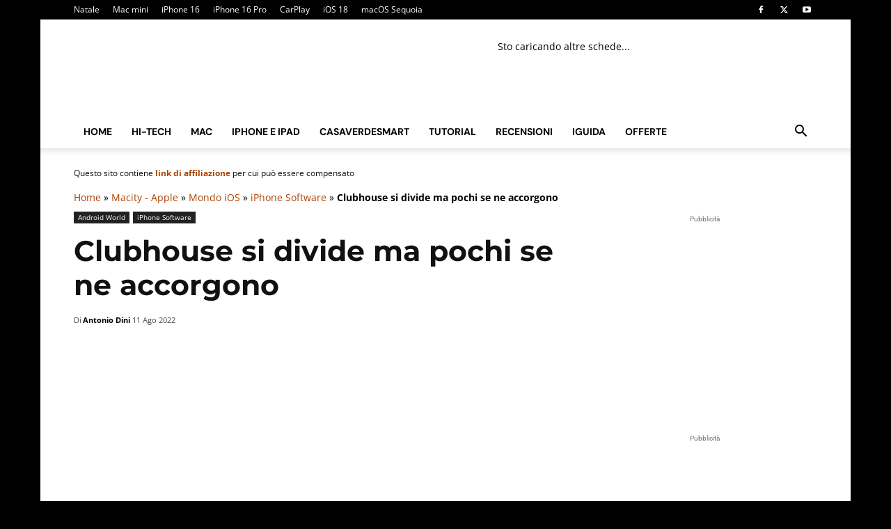

--- FILE ---
content_type: text/html; charset=UTF-8
request_url: https://www.macitynet.it/clubhouse-si-divide-ma-pochi-se-ne-accorgono/
body_size: 58729
content:
<!doctype html >
<!--[if IE 8]>    <html class="ie8" lang="en"> <![endif]-->
<!--[if IE 9]>    <html class="ie9" lang="en"> <![endif]-->
<!--[if gt IE 8]><!--> <html lang="it-IT"> <!--<![endif]-->
<head><script>(function(w,i,g){w[g]=w[g]||[];if(typeof w[g].push=='function')w[g].push(i)})
(window,'G-VDN4XBPL72','google_tags_first_party');</script><script async src="/064e/"></script>
			<script>
				window.dataLayer = window.dataLayer || [];
				function gtag(){dataLayer.push(arguments);}
				gtag('js', new Date());
				gtag('set', 'developer_id.dY2E1Nz', true);
				
			</script>
			<meta charset="UTF-8" /><script type="369f328feb1088a722811893-text/javascript">if(navigator.userAgent.match(/MSIE|Internet Explorer/i)||navigator.userAgent.match(/Trident\/7\..*?rv:11/i)){var href=document.location.href;if(!href.match(/[?&]nowprocket/)){if(href.indexOf("?")==-1){if(href.indexOf("#")==-1){document.location.href=href+"?nowprocket=1"}else{document.location.href=href.replace("#","?nowprocket=1#")}}else{if(href.indexOf("#")==-1){document.location.href=href+"&nowprocket=1"}else{document.location.href=href.replace("#","&nowprocket=1#")}}}}</script><script type="369f328feb1088a722811893-text/javascript">(()=>{class RocketLazyLoadScripts{constructor(){this.v="2.0.4",this.userEvents=["keydown","keyup","mousedown","mouseup","mousemove","mouseover","mouseout","touchmove","touchstart","touchend","touchcancel","wheel","click","dblclick","input"],this.attributeEvents=["onblur","onclick","oncontextmenu","ondblclick","onfocus","onmousedown","onmouseenter","onmouseleave","onmousemove","onmouseout","onmouseover","onmouseup","onmousewheel","onscroll","onsubmit"]}async t(){this.i(),this.o(),/iP(ad|hone)/.test(navigator.userAgent)&&this.h(),this.u(),this.l(this),this.m(),this.k(this),this.p(this),this._(),await Promise.all([this.R(),this.L()]),this.lastBreath=Date.now(),this.S(this),this.P(),this.D(),this.O(),this.M(),await this.C(this.delayedScripts.normal),await this.C(this.delayedScripts.defer),await this.C(this.delayedScripts.async),await this.T(),await this.F(),await this.j(),await this.A(),window.dispatchEvent(new Event("rocket-allScriptsLoaded")),this.everythingLoaded=!0,this.lastTouchEnd&&await new Promise(t=>setTimeout(t,500-Date.now()+this.lastTouchEnd)),this.I(),this.H(),this.U(),this.W()}i(){this.CSPIssue=sessionStorage.getItem("rocketCSPIssue"),document.addEventListener("securitypolicyviolation",t=>{this.CSPIssue||"script-src-elem"!==t.violatedDirective||"data"!==t.blockedURI||(this.CSPIssue=!0,sessionStorage.setItem("rocketCSPIssue",!0))},{isRocket:!0})}o(){window.addEventListener("pageshow",t=>{this.persisted=t.persisted,this.realWindowLoadedFired=!0},{isRocket:!0}),window.addEventListener("pagehide",()=>{this.onFirstUserAction=null},{isRocket:!0})}h(){let t;function e(e){t=e}window.addEventListener("touchstart",e,{isRocket:!0}),window.addEventListener("touchend",function i(o){o.changedTouches[0]&&t.changedTouches[0]&&Math.abs(o.changedTouches[0].pageX-t.changedTouches[0].pageX)<10&&Math.abs(o.changedTouches[0].pageY-t.changedTouches[0].pageY)<10&&o.timeStamp-t.timeStamp<200&&(window.removeEventListener("touchstart",e,{isRocket:!0}),window.removeEventListener("touchend",i,{isRocket:!0}),"INPUT"===o.target.tagName&&"text"===o.target.type||(o.target.dispatchEvent(new TouchEvent("touchend",{target:o.target,bubbles:!0})),o.target.dispatchEvent(new MouseEvent("mouseover",{target:o.target,bubbles:!0})),o.target.dispatchEvent(new PointerEvent("click",{target:o.target,bubbles:!0,cancelable:!0,detail:1,clientX:o.changedTouches[0].clientX,clientY:o.changedTouches[0].clientY})),event.preventDefault()))},{isRocket:!0})}q(t){this.userActionTriggered||("mousemove"!==t.type||this.firstMousemoveIgnored?"keyup"===t.type||"mouseover"===t.type||"mouseout"===t.type||(this.userActionTriggered=!0,this.onFirstUserAction&&this.onFirstUserAction()):this.firstMousemoveIgnored=!0),"click"===t.type&&t.preventDefault(),t.stopPropagation(),t.stopImmediatePropagation(),"touchstart"===this.lastEvent&&"touchend"===t.type&&(this.lastTouchEnd=Date.now()),"click"===t.type&&(this.lastTouchEnd=0),this.lastEvent=t.type,t.composedPath&&t.composedPath()[0].getRootNode()instanceof ShadowRoot&&(t.rocketTarget=t.composedPath()[0]),this.savedUserEvents.push(t)}u(){this.savedUserEvents=[],this.userEventHandler=this.q.bind(this),this.userEvents.forEach(t=>window.addEventListener(t,this.userEventHandler,{passive:!1,isRocket:!0})),document.addEventListener("visibilitychange",this.userEventHandler,{isRocket:!0})}U(){this.userEvents.forEach(t=>window.removeEventListener(t,this.userEventHandler,{passive:!1,isRocket:!0})),document.removeEventListener("visibilitychange",this.userEventHandler,{isRocket:!0}),this.savedUserEvents.forEach(t=>{(t.rocketTarget||t.target).dispatchEvent(new window[t.constructor.name](t.type,t))})}m(){const t="return false",e=Array.from(this.attributeEvents,t=>"data-rocket-"+t),i="["+this.attributeEvents.join("],[")+"]",o="[data-rocket-"+this.attributeEvents.join("],[data-rocket-")+"]",s=(e,i,o)=>{o&&o!==t&&(e.setAttribute("data-rocket-"+i,o),e["rocket"+i]=new Function("event",o),e.setAttribute(i,t))};new MutationObserver(t=>{for(const n of t)"attributes"===n.type&&(n.attributeName.startsWith("data-rocket-")||this.everythingLoaded?n.attributeName.startsWith("data-rocket-")&&this.everythingLoaded&&this.N(n.target,n.attributeName.substring(12)):s(n.target,n.attributeName,n.target.getAttribute(n.attributeName))),"childList"===n.type&&n.addedNodes.forEach(t=>{if(t.nodeType===Node.ELEMENT_NODE)if(this.everythingLoaded)for(const i of[t,...t.querySelectorAll(o)])for(const t of i.getAttributeNames())e.includes(t)&&this.N(i,t.substring(12));else for(const e of[t,...t.querySelectorAll(i)])for(const t of e.getAttributeNames())this.attributeEvents.includes(t)&&s(e,t,e.getAttribute(t))})}).observe(document,{subtree:!0,childList:!0,attributeFilter:[...this.attributeEvents,...e]})}I(){this.attributeEvents.forEach(t=>{document.querySelectorAll("[data-rocket-"+t+"]").forEach(e=>{this.N(e,t)})})}N(t,e){const i=t.getAttribute("data-rocket-"+e);i&&(t.setAttribute(e,i),t.removeAttribute("data-rocket-"+e))}k(t){Object.defineProperty(HTMLElement.prototype,"onclick",{get(){return this.rocketonclick||null},set(e){this.rocketonclick=e,this.setAttribute(t.everythingLoaded?"onclick":"data-rocket-onclick","this.rocketonclick(event)")}})}S(t){function e(e,i){let o=e[i];e[i]=null,Object.defineProperty(e,i,{get:()=>o,set(s){t.everythingLoaded?o=s:e["rocket"+i]=o=s}})}e(document,"onreadystatechange"),e(window,"onload"),e(window,"onpageshow");try{Object.defineProperty(document,"readyState",{get:()=>t.rocketReadyState,set(e){t.rocketReadyState=e},configurable:!0}),document.readyState="loading"}catch(t){console.log("WPRocket DJE readyState conflict, bypassing")}}l(t){this.originalAddEventListener=EventTarget.prototype.addEventListener,this.originalRemoveEventListener=EventTarget.prototype.removeEventListener,this.savedEventListeners=[],EventTarget.prototype.addEventListener=function(e,i,o){o&&o.isRocket||!t.B(e,this)&&!t.userEvents.includes(e)||t.B(e,this)&&!t.userActionTriggered||e.startsWith("rocket-")||t.everythingLoaded?t.originalAddEventListener.call(this,e,i,o):(t.savedEventListeners.push({target:this,remove:!1,type:e,func:i,options:o}),"mouseenter"!==e&&"mouseleave"!==e||t.originalAddEventListener.call(this,e,t.savedUserEvents.push,o))},EventTarget.prototype.removeEventListener=function(e,i,o){o&&o.isRocket||!t.B(e,this)&&!t.userEvents.includes(e)||t.B(e,this)&&!t.userActionTriggered||e.startsWith("rocket-")||t.everythingLoaded?t.originalRemoveEventListener.call(this,e,i,o):t.savedEventListeners.push({target:this,remove:!0,type:e,func:i,options:o})}}J(t,e){this.savedEventListeners=this.savedEventListeners.filter(i=>{let o=i.type,s=i.target||window;return e!==o||t!==s||(this.B(o,s)&&(i.type="rocket-"+o),this.$(i),!1)})}H(){EventTarget.prototype.addEventListener=this.originalAddEventListener,EventTarget.prototype.removeEventListener=this.originalRemoveEventListener,this.savedEventListeners.forEach(t=>this.$(t))}$(t){t.remove?this.originalRemoveEventListener.call(t.target,t.type,t.func,t.options):this.originalAddEventListener.call(t.target,t.type,t.func,t.options)}p(t){let e;function i(e){return t.everythingLoaded?e:e.split(" ").map(t=>"load"===t||t.startsWith("load.")?"rocket-jquery-load":t).join(" ")}function o(o){function s(e){const s=o.fn[e];o.fn[e]=o.fn.init.prototype[e]=function(){return this[0]===window&&t.userActionTriggered&&("string"==typeof arguments[0]||arguments[0]instanceof String?arguments[0]=i(arguments[0]):"object"==typeof arguments[0]&&Object.keys(arguments[0]).forEach(t=>{const e=arguments[0][t];delete arguments[0][t],arguments[0][i(t)]=e})),s.apply(this,arguments),this}}if(o&&o.fn&&!t.allJQueries.includes(o)){const e={DOMContentLoaded:[],"rocket-DOMContentLoaded":[]};for(const t in e)document.addEventListener(t,()=>{e[t].forEach(t=>t())},{isRocket:!0});o.fn.ready=o.fn.init.prototype.ready=function(i){function s(){parseInt(o.fn.jquery)>2?setTimeout(()=>i.bind(document)(o)):i.bind(document)(o)}return"function"==typeof i&&(t.realDomReadyFired?!t.userActionTriggered||t.fauxDomReadyFired?s():e["rocket-DOMContentLoaded"].push(s):e.DOMContentLoaded.push(s)),o([])},s("on"),s("one"),s("off"),t.allJQueries.push(o)}e=o}t.allJQueries=[],o(window.jQuery),Object.defineProperty(window,"jQuery",{get:()=>e,set(t){o(t)}})}P(){const t=new Map;document.write=document.writeln=function(e){const i=document.currentScript,o=document.createRange(),s=i.parentElement;let n=t.get(i);void 0===n&&(n=i.nextSibling,t.set(i,n));const c=document.createDocumentFragment();o.setStart(c,0),c.appendChild(o.createContextualFragment(e)),s.insertBefore(c,n)}}async R(){return new Promise(t=>{this.userActionTriggered?t():this.onFirstUserAction=t})}async L(){return new Promise(t=>{document.addEventListener("DOMContentLoaded",()=>{this.realDomReadyFired=!0,t()},{isRocket:!0})})}async j(){return this.realWindowLoadedFired?Promise.resolve():new Promise(t=>{window.addEventListener("load",t,{isRocket:!0})})}M(){this.pendingScripts=[];this.scriptsMutationObserver=new MutationObserver(t=>{for(const e of t)e.addedNodes.forEach(t=>{"SCRIPT"!==t.tagName||t.noModule||t.isWPRocket||this.pendingScripts.push({script:t,promise:new Promise(e=>{const i=()=>{const i=this.pendingScripts.findIndex(e=>e.script===t);i>=0&&this.pendingScripts.splice(i,1),e()};t.addEventListener("load",i,{isRocket:!0}),t.addEventListener("error",i,{isRocket:!0}),setTimeout(i,1e3)})})})}),this.scriptsMutationObserver.observe(document,{childList:!0,subtree:!0})}async F(){await this.X(),this.pendingScripts.length?(await this.pendingScripts[0].promise,await this.F()):this.scriptsMutationObserver.disconnect()}D(){this.delayedScripts={normal:[],async:[],defer:[]},document.querySelectorAll("script[type$=rocketlazyloadscript]").forEach(t=>{t.hasAttribute("data-rocket-src")?t.hasAttribute("async")&&!1!==t.async?this.delayedScripts.async.push(t):t.hasAttribute("defer")&&!1!==t.defer||"module"===t.getAttribute("data-rocket-type")?this.delayedScripts.defer.push(t):this.delayedScripts.normal.push(t):this.delayedScripts.normal.push(t)})}async _(){await this.L();let t=[];document.querySelectorAll("script[type$=rocketlazyloadscript][data-rocket-src]").forEach(e=>{let i=e.getAttribute("data-rocket-src");if(i&&!i.startsWith("data:")){i.startsWith("//")&&(i=location.protocol+i);try{const o=new URL(i).origin;o!==location.origin&&t.push({src:o,crossOrigin:e.crossOrigin||"module"===e.getAttribute("data-rocket-type")})}catch(t){}}}),t=[...new Map(t.map(t=>[JSON.stringify(t),t])).values()],this.Y(t,"preconnect")}async G(t){if(await this.K(),!0!==t.noModule||!("noModule"in HTMLScriptElement.prototype))return new Promise(e=>{let i;function o(){(i||t).setAttribute("data-rocket-status","executed"),e()}try{if(navigator.userAgent.includes("Firefox/")||""===navigator.vendor||this.CSPIssue)i=document.createElement("script"),[...t.attributes].forEach(t=>{let e=t.nodeName;"type"!==e&&("data-rocket-type"===e&&(e="type"),"data-rocket-src"===e&&(e="src"),i.setAttribute(e,t.nodeValue))}),t.text&&(i.text=t.text),t.nonce&&(i.nonce=t.nonce),i.hasAttribute("src")?(i.addEventListener("load",o,{isRocket:!0}),i.addEventListener("error",()=>{i.setAttribute("data-rocket-status","failed-network"),e()},{isRocket:!0}),setTimeout(()=>{i.isConnected||e()},1)):(i.text=t.text,o()),i.isWPRocket=!0,t.parentNode.replaceChild(i,t);else{const i=t.getAttribute("data-rocket-type"),s=t.getAttribute("data-rocket-src");i?(t.type=i,t.removeAttribute("data-rocket-type")):t.removeAttribute("type"),t.addEventListener("load",o,{isRocket:!0}),t.addEventListener("error",i=>{this.CSPIssue&&i.target.src.startsWith("data:")?(console.log("WPRocket: CSP fallback activated"),t.removeAttribute("src"),this.G(t).then(e)):(t.setAttribute("data-rocket-status","failed-network"),e())},{isRocket:!0}),s?(t.fetchPriority="high",t.removeAttribute("data-rocket-src"),t.src=s):t.src="data:text/javascript;base64,"+window.btoa(unescape(encodeURIComponent(t.text)))}}catch(i){t.setAttribute("data-rocket-status","failed-transform"),e()}});t.setAttribute("data-rocket-status","skipped")}async C(t){const e=t.shift();return e?(e.isConnected&&await this.G(e),this.C(t)):Promise.resolve()}O(){this.Y([...this.delayedScripts.normal,...this.delayedScripts.defer,...this.delayedScripts.async],"preload")}Y(t,e){this.trash=this.trash||[];let i=!0;var o=document.createDocumentFragment();t.forEach(t=>{const s=t.getAttribute&&t.getAttribute("data-rocket-src")||t.src;if(s&&!s.startsWith("data:")){const n=document.createElement("link");n.href=s,n.rel=e,"preconnect"!==e&&(n.as="script",n.fetchPriority=i?"high":"low"),t.getAttribute&&"module"===t.getAttribute("data-rocket-type")&&(n.crossOrigin=!0),t.crossOrigin&&(n.crossOrigin=t.crossOrigin),t.integrity&&(n.integrity=t.integrity),t.nonce&&(n.nonce=t.nonce),o.appendChild(n),this.trash.push(n),i=!1}}),document.head.appendChild(o)}W(){this.trash.forEach(t=>t.remove())}async T(){try{document.readyState="interactive"}catch(t){}this.fauxDomReadyFired=!0;try{await this.K(),this.J(document,"readystatechange"),document.dispatchEvent(new Event("rocket-readystatechange")),await this.K(),document.rocketonreadystatechange&&document.rocketonreadystatechange(),await this.K(),this.J(document,"DOMContentLoaded"),document.dispatchEvent(new Event("rocket-DOMContentLoaded")),await this.K(),this.J(window,"DOMContentLoaded"),window.dispatchEvent(new Event("rocket-DOMContentLoaded"))}catch(t){console.error(t)}}async A(){try{document.readyState="complete"}catch(t){}try{await this.K(),this.J(document,"readystatechange"),document.dispatchEvent(new Event("rocket-readystatechange")),await this.K(),document.rocketonreadystatechange&&document.rocketonreadystatechange(),await this.K(),this.J(window,"load"),window.dispatchEvent(new Event("rocket-load")),await this.K(),window.rocketonload&&window.rocketonload(),await this.K(),this.allJQueries.forEach(t=>t(window).trigger("rocket-jquery-load")),await this.K(),this.J(window,"pageshow");const t=new Event("rocket-pageshow");t.persisted=this.persisted,window.dispatchEvent(t),await this.K(),window.rocketonpageshow&&window.rocketonpageshow({persisted:this.persisted})}catch(t){console.error(t)}}async K(){Date.now()-this.lastBreath>45&&(await this.X(),this.lastBreath=Date.now())}async X(){return document.hidden?new Promise(t=>setTimeout(t)):new Promise(t=>requestAnimationFrame(t))}B(t,e){return e===document&&"readystatechange"===t||(e===document&&"DOMContentLoaded"===t||(e===window&&"DOMContentLoaded"===t||(e===window&&"load"===t||e===window&&"pageshow"===t)))}static run(){(new RocketLazyLoadScripts).t()}}RocketLazyLoadScripts.run()})();</script>
    <title>Clubhouse si divide ma pochi se ne accorgono - macitynet.it</title>
<link data-rocket-preload as="style" data-wpr-hosted-gf-parameters="family=Open%20Sans%3A400%2C600%2C700%2C300%2C300italic%2C400italic%2C700italic%7CDM%20Sans%3A400%2C300%2C300italic%2C400italic%2C700%2C700italic%7CMontserrat%3A400%2C300%2C300italic%2C400italic%2C700%2C700italic%7CRoboto%3A400%2C600%2C700%2C300%2C300italic%2C400italic%2C700italic%7CMontserrat%3A700%2C400&display=swap" href="https://www.macitynet.it/wp-content/cache/fonts/1/google-fonts/css/b/d/3/a0eab4ad15b684834bb278f7d9f00.css" rel="preload">
<script src="/cdn-cgi/scripts/7d0fa10a/cloudflare-static/rocket-loader.min.js" data-cf-settings="369f328feb1088a722811893-|49"></script><link data-wpr-hosted-gf-parameters="family=Open%20Sans%3A400%2C600%2C700%2C300%2C300italic%2C400italic%2C700italic%7CDM%20Sans%3A400%2C300%2C300italic%2C400italic%2C700%2C700italic%7CMontserrat%3A400%2C300%2C300italic%2C400italic%2C700%2C700italic%7CRoboto%3A400%2C600%2C700%2C300%2C300italic%2C400italic%2C700italic%7CMontserrat%3A700%2C400&display=swap" href="https://www.macitynet.it/wp-content/cache/fonts/1/google-fonts/css/b/d/3/a0eab4ad15b684834bb278f7d9f00.css" media="print" onload="this.media=&#039;all&#039;" rel="stylesheet">
<noscript data-wpr-hosted-gf-parameters=""><link rel="stylesheet" href="https://fonts.googleapis.com/css?family=Open%20Sans%3A400%2C600%2C700%2C300%2C300italic%2C400italic%2C700italic%7CDM%20Sans%3A400%2C300%2C300italic%2C400italic%2C700%2C700italic%7CMontserrat%3A400%2C300%2C300italic%2C400italic%2C700%2C700italic%7CRoboto%3A400%2C600%2C700%2C300%2C300italic%2C400italic%2C700italic%7CMontserrat%3A700%2C400&#038;display=swap"></noscript>
<style id="rocket-critical-css">.asa2_ajax_container{width:100%}.tdm-descr{font-family:var(--td_default_google_font_1,'Open Sans','Open Sans Regular',sans-serif);font-size:16px;line-height:28px;color:#666;margin-bottom:30px}@media (max-width:1018px){.tdm-descr{font-size:15px;line-height:24px}}@media (min-width:768px) and (max-width:1018px){.tdm-descr{margin-bottom:25px}}@media (max-width:767px){.tdm-descr{margin-bottom:20px}}.tdm-inline-block{display:inline-block}:root{--td_theme_color:#4db2ec;--td_grid_border_color:#ededed;--td_black:#222;--td_text_color:#111;--td_default_google_font_1:'Open Sans', 'Open Sans Regular', sans-serif;--td_default_google_font_2:'Roboto', sans-serif}html{font-family:sans-serif;-ms-text-size-adjust:100%;-webkit-text-size-adjust:100%}body{margin:0}article{display:block}a{background-color:transparent}strong{font-weight:bold}img{border:0}input{color:inherit;font:inherit;margin:0}html input[type="button"],input[type="submit"]{-webkit-appearance:button}input::-moz-focus-inner{border:0;padding:0}input{line-height:normal}*{-webkit-box-sizing:border-box;-moz-box-sizing:border-box;box-sizing:border-box}*:before,*:after{-webkit-box-sizing:border-box;-moz-box-sizing:border-box;box-sizing:border-box}img{max-width:100%;height:auto}.td-main-content-wrap{background-color:#fff}.td-container,.tdc-row{width:1068px;margin-right:auto;margin-left:auto}.td-container:before,.tdc-row:before,.td-container:after,.tdc-row:after{display:table;content:'';line-height:0}.td-container:after,.tdc-row:after{clear:both}.td-pb-row{*zoom:1;margin-right:-24px;margin-left:-24px;position:relative}.td-pb-row:before,.td-pb-row:after{display:table;content:''}.td-pb-row:after{clear:both}.td-boxed-layout .vc_row{width:auto;left:0;padding-left:0;padding-right:0}.td-pb-row [class*="td-pb-span"]{display:block;min-height:1px;float:left;padding-right:24px;padding-left:24px;position:relative}@media (min-width:1019px) and (max-width:1140px){.td-pb-row [class*="td-pb-span"]{padding-right:20px;padding-left:20px}}@media (min-width:768px) and (max-width:1018px){.td-pb-row [class*="td-pb-span"]{padding-right:14px;padding-left:14px}}@media (max-width:767px){.td-pb-row [class*="td-pb-span"]{padding-right:0;padding-left:0;float:none;width:100%}}.td-ss-row .td-pb-span4 .wpb_wrapper{-webkit-backface-visibility:hidden;-webkit-perspective:1000}.td-pb-span4{width:33.33333333%}.td-pb-span8{width:66.66666667%}.td-pb-span12{width:100%}.wpb_row{margin-bottom:0}@media (min-width:1019px) and (max-width:1140px){.td-container,.tdc-row{width:980px}.td-pb-row{margin-right:-20px;margin-left:-20px}}@media (min-width:768px) and (max-width:1018px){.td-container,.tdc-row{width:740px}.td-pb-row{margin-right:-14px;margin-left:-14px}}@media (max-width:767px){.td-container,.tdc-row{width:100%;padding-left:20px;padding-right:20px}.td-pb-row{width:100%;margin-left:0;margin-right:0}}.td-header-wrap{position:relative;z-index:2000}.td-header-row{*zoom:1;font-family:var(--td_default_google_font_1, 'Open Sans', 'Open Sans Regular', sans-serif)}.td-header-row:before,.td-header-row:after{display:table;content:''}.td-header-row:after{clear:both}.td-header-row [class*="td-header-sp"]{display:block;min-height:1px;float:left;padding-right:24px;padding-left:24px}@media (min-width:1019px) and (max-width:1140px){.td-header-row [class*="td-header-sp"]{padding-right:20px;padding-left:20px}}@media (min-width:768px) and (max-width:1018px){.td-header-row [class*="td-header-sp"]{padding-right:14px;padding-left:14px}}@media (max-width:767px){.td-header-row [class*="td-header-sp"]{padding-right:0;padding-left:0;float:none;width:100%}}.td-header-gradient:before{content:"";background:transparent url('[data-uri]');width:100%;height:12px;position:absolute;left:0;bottom:-12px;z-index:1}@media (max-width:767px){#td-header-search-button{display:none}}#td-header-search-button-mob{display:none}@media (max-width:767px){#td-header-search-button-mob{display:block}}@media (min-width:768px){.td-drop-down-search .td-search-form{margin:20px}}.td-header-wrap .td-drop-down-search{position:absolute;top:100%;right:0;visibility:hidden;opacity:0;transform:translate3d(0,20px,0);-webkit-transform:translate3d(0,20px,0);background-color:#fff;-webkit-box-shadow:0 2px 6px rgba(0,0,0,0.2);box-shadow:0 2px 6px rgba(0,0,0,0.2);border-top:0;width:342px}.td-header-wrap .td-drop-down-search .btn{position:absolute;height:32px;min-width:67px;line-height:17px;padding:7px 15px 8px;text-shadow:none;vertical-align:top;right:20px;margin:0!important}.td-header-wrap .td-drop-down-search:before{position:absolute;top:-9px;right:19px;display:block;content:'';width:0;height:0;border-style:solid;border-width:0 5.5px 6px 5.5px;border-color:transparent transparent var(--td_theme_color, #4db2ec) transparent}.td-header-wrap .td-drop-down-search:after{position:absolute;top:-3px;display:block;content:'';right:0;left:0;margin:0 auto;width:100%;height:3px;background-color:var(--td_theme_color, #4db2ec)}.td-header-wrap #td-header-search{width:235px;height:32px;margin:0;border-right:0;line-height:17px;border-color:#eaeaea!important}@media (max-width:767px){.td-header-wrap #td-header-search{width:91%;font-size:16px}}.td-banner-wrap-full{position:relative}.td-header-menu-wrap-full{z-index:9998;position:relative}@media (max-width:767px){.td-header-wrap .td-header-menu-wrap-full,.td-header-wrap .td-header-menu-wrap,.td-header-wrap .td-header-main-menu{background-color:var(--td_mobile_menu_color, #222222)!important;height:54px!important}.header-search-wrap .td-icon-search{color:var(--td_mobile_icons_color, #ffffff)!important}}.td-header-wrap .td-header-menu-wrap-full{background-color:#fff}.td-header-style-1 .td-header-sp-logo{text-align:center}.td-header-style-1 .header-search-wrap .td-icon-search{color:#000}@media (max-width:767px){.td-header-style-1 .header-search-wrap .td-icon-search{color:#fff}}.td-header-style-1 .td-header-menu-wrap-full{position:relative}.td-header-main-menu{position:relative;z-index:999;padding-right:48px}@media (max-width:767px){.td-header-main-menu{padding-right:64px;padding-left:2px}}.sf-menu,.sf-menu li{margin:0;list-style:none}@media (max-width:767px){.sf-menu{display:none}}.sf-menu li{float:left;position:relative}.sf-menu .td-menu-item>a{display:block;position:relative}.sf-menu>li>a{padding:0 14px;line-height:48px;font-size:14px;color:#000;font-weight:700;text-transform:uppercase;-webkit-backface-visibility:hidden}@media (min-width:768px) and (max-width:1018px){.sf-menu>li>a{padding:0 9px;font-size:11px}}.sf-menu>li>a:after{background-color:transparent;content:'';width:0;height:3px;position:absolute;bottom:0;left:0;right:0;margin:0 auto;-webkit-transform:translate3d(0,0,0);transform:translate3d(0,0,0)}#td-header-menu{display:inline-block;vertical-align:top}.header-search-wrap{position:absolute;top:0;right:0;z-index:999}.header-search-wrap .td-icon-search{display:inline-block;font-size:19px;width:48px;line-height:48px;text-align:center}@media (min-width:768px) and (max-width:1018px){.header-search-wrap .td-icon-search{font-size:15px}}@media (max-width:767px){.header-search-wrap .td-icon-search{height:54px;width:54px;line-height:54px;font-size:22px;margin-right:2px}}#td-outer-wrap{overflow:hidden}@media (max-width:767px){#td-outer-wrap{margin:auto;width:100%;-webkit-transform-origin:50% 200px 0;transform-origin:50% 200px 0}}#td-top-mobile-toggle{display:none}@media (max-width:767px){#td-top-mobile-toggle{display:inline-block;position:relative}}#td-top-mobile-toggle a{display:inline-block}#td-top-mobile-toggle i{font-size:27px;width:64px;line-height:54px;height:54px;display:inline-block;padding-top:1px;color:var(--td_mobile_icons_color, #ffffff)}.td-menu-background{background-repeat:var(--td_mobile_background_repeat, no-repeat);background-size:var(--td_mobile_background_size, cover);background-position:var(--td_mobile_background_size, center top);position:fixed;top:0;display:block;width:100%;height:113%;z-index:9999;visibility:hidden;transform:translate3d(-100%,0,0);-webkit-transform:translate3d(-100%,0,0)}.td-menu-background:before{content:'';width:100%;height:100%;position:absolute;top:0;left:0;opacity:0.98;background:#313b45;background:-webkit-gradient(left top,left bottom,color-stop(0%,var(--td_mobile_gradient_one_mob, #313b45)),color-stop(100%,var(--td_mobile_gradient_two_mob, #3393b8)));background:linear-gradient(to bottom,var(--td_mobile_gradient_one_mob, #313b45) 0%,var(--td_mobile_gradient_two_mob, #3393b8) 100%);filter:progid:DXImageTransform.Microsoft.gradient(startColorstr='var(--td_mobile_gradient_one_mob, #313b45)', endColorstr='var(--td_mobile_gradient_two_mob, #3393b8)', GradientType=0)}#td-mobile-nav{padding:0;position:fixed;width:100%;height:calc(100% + 1px);top:0;z-index:9999;visibility:hidden;transform:translate3d(-99%,0,0);-webkit-transform:translate3d(-99%,0,0);left:-1%;font-family:-apple-system,".SFNSText-Regular","San Francisco","Roboto","Segoe UI","Helvetica Neue","Lucida Grande",sans-serif}#td-mobile-nav{height:1px;overflow:hidden}#td-mobile-nav .td-menu-socials{padding:0 65px 0 20px;overflow:hidden;height:60px}#td-mobile-nav .td-social-icon-wrap{margin:20px 5px 0 0;display:inline-block}#td-mobile-nav .td-social-icon-wrap i{border:none;background-color:transparent;font-size:14px;width:40px;height:40px;line-height:38px;color:var(--td_mobile_text_color, #ffffff);vertical-align:middle}.td-mobile-close{position:absolute;right:1px;top:0;z-index:1000}.td-mobile-close .td-icon-close-mobile{height:70px;width:70px;line-height:70px;font-size:21px;color:var(--td_mobile_text_color, #ffffff);top:4px;position:relative}.td-mobile-content{padding:20px 20px 0}.td-mobile-container{padding-bottom:20px;position:relative}.td-mobile-content ul{list-style:none;margin:0;padding:0}.td-mobile-content li{float:none;margin-left:0;-webkit-touch-callout:none}.td-mobile-content li a{display:block;line-height:21px;font-size:21px;color:var(--td_mobile_text_color, #ffffff);margin-left:0;padding:12px 30px 12px 12px;font-weight:bold}.td-mobile-container{opacity:1}.td-search-wrap-mob{padding:0;position:absolute;width:100%;height:auto;top:0;text-align:center;z-index:9999;visibility:hidden;color:var(--td_mobile_text_color, #ffffff);font-family:-apple-system,".SFNSText-Regular","San Francisco","Roboto","Segoe UI","Helvetica Neue","Lucida Grande",sans-serif}.td-search-wrap-mob .td-drop-down-search{opacity:0;visibility:hidden;-webkit-backface-visibility:hidden;position:relative}.td-search-wrap-mob #td-header-search-mob{color:var(--td_mobile_text_color, #ffffff);font-weight:bold;font-size:26px;height:40px;line-height:36px;border:0;background:transparent;outline:0;margin:8px 0;padding:0;text-align:center}.td-search-wrap-mob .td-search-input{margin:0 5%;position:relative}.td-search-wrap-mob .td-search-input span{opacity:0.8;font-size:12px}.td-search-wrap-mob .td-search-input:before,.td-search-wrap-mob .td-search-input:after{content:'';position:absolute;display:block;width:100%;height:1px;background-color:var(--td_mobile_text_color, #ffffff);bottom:0;left:0;opacity:0.2}.td-search-wrap-mob .td-search-input:after{opacity:0.8;transform:scaleX(0);-webkit-transform:scaleX(0)}.td-search-wrap-mob .td-search-form{margin-bottom:30px}.td-search-background{background-repeat:no-repeat;background-size:cover;background-position:center top;position:fixed;top:0;display:block;width:100%;height:113%;z-index:9999;transform:translate3d(100%,0,0);-webkit-transform:translate3d(100%,0,0);visibility:hidden}.td-search-background:before{content:'';width:100%;height:100%;position:absolute;top:0;left:0;opacity:0.98;background:#313b45;background:-webkit-gradient(left top,left bottom,color-stop(0%,var(--td_mobile_gradient_one_mob, #313b45)),color-stop(100%,var(--td_mobile_gradient_two_mob, #3393b8)));background:linear-gradient(to bottom,var(--td_mobile_gradient_one_mob, #313b45) 0%,var(--td_mobile_gradient_two_mob, #3393b8) 100%);filter:progid:DXImageTransform.Microsoft.gradient(startColorstr='var(--td_mobile_gradient_one_mob, #313b45)', endColorstr='var(--td_mobile_gradient_two_mob, #3393b8)', GradientType=0)}.td-search-close{text-align:right;z-index:1000}.td-search-close .td-icon-close-mobile{height:70px;width:70px;line-height:70px;font-size:21px;color:var(--td_mobile_text_color, #ffffff);position:relative;top:4px;right:0}.td-login-inputs{position:relative}body{font-family:Verdana,BlinkMacSystemFont,-apple-system,"Segoe UI",Roboto,Oxygen,Ubuntu,Cantarell,"Open Sans","Helvetica Neue",sans-serif;font-size:14px;line-height:21px}p{margin-top:0;margin-bottom:21px}a{color:var(--td_theme_color, #4db2ec);text-decoration:none}ul{padding:0}ul li{line-height:24px;margin-left:21px}h1{font-family:var(--td_default_google_font_2, 'Roboto', sans-serif);color:var(--td_text_color, #111111);font-weight:400;margin:6px 0}h1{font-size:32px;line-height:40px;margin-top:33px;margin-bottom:23px}input[type=submit]{font-family:var(--td_default_google_font_2, 'Roboto', sans-serif);font-size:13px;background-color:var(--td_black, #222222);border-radius:0;color:#fff;border:none;padding:8px 15px;font-weight:500}input[type=text]{font-size:12px;line-height:21px;color:#444;border:1px solid #e1e1e1;width:100%;max-width:100%;height:34px;padding:3px 9px}@media (max-width:767px){input[type=text]{font-size:16px}}input[type=password]{width:100%;position:relative;top:0;display:inline-table;vertical-align:middle;font-size:12px;line-height:21px;color:#444;border:1px solid #ccc;max-width:100%;height:34px;padding:3px 9px;margin-bottom:10px}@media (max-width:767px){input[type=password]{font-size:16px}}.td-main-content-wrap{padding-bottom:40px}@media (max-width:767px){.td-main-content-wrap{padding-bottom:26px}}.td-pb-span4 .wpb_wrapper{perspective:unset!important}.post{background-color:var(--td_container_transparent, #ffffff)}@font-face{font-family:'newspaper';src:url(https://www.macitynet.it/wp-content/themes/Newspaper/images/icons/newspaper.eot?24);src:url(https://www.macitynet.it/wp-content/themes/Newspaper/images/icons/newspaper.eot?24#iefix) format('embedded-opentype'),url(https://www.macitynet.it/wp-content/themes/Newspaper/images/icons/newspaper.woff?24) format('woff'),url(https://www.macitynet.it/wp-content/themes/Newspaper/images/icons/newspaper.ttf?24) format('truetype'),url(https://www.macitynet.it/wp-content/themes/Newspaper/images/icons/newspaper.svg?24#newspaper) format('svg');font-weight:normal;font-style:normal;font-display:swap}[class^="td-icon-"]:before,[class*=" td-icon-"]:before{font-family:'newspaper';speak:none;font-style:normal;font-weight:normal;font-variant:normal;text-transform:none;line-height:1;text-align:center;-webkit-font-smoothing:antialiased;-moz-osx-font-smoothing:grayscale}[class*="td-icon-"]{line-height:1;text-align:center;display:inline-block}.td-icon-search:before{content:'\e80a'}.td-icon-facebook:before{content:'\e818'}.td-icon-twitter:before{content:'\e831'}.td-icon-youtube:before{content:'\e836'}.td-icon-mobile:before{content:'\e83e'}.td-icon-close-mobile:before{content:'\e900'}.td-icon-modal-back:before{content:'\e901'}.tdc_zone{margin:0}.td-main-content-wrap .tdc_zone{z-index:0}.td_block_wrap{margin-bottom:48px;position:relative;clear:both}@media (max-width:767px){.td_block_wrap{margin-bottom:32px}}.td-fix-index{transform:translateZ(0);-webkit-transform:translateZ(0)}.tdb-template .td-main-content-wrap{padding-bottom:0}.mfp-hide{display:none!important}.white-popup-block{position:relative;margin:0 auto;max-width:500px;min-height:500px;font-family:var(--td_default_google_font_1, 'Open Sans', 'Open Sans Regular', sans-serif);text-align:center;color:#fff;vertical-align:top;-webkit-box-shadow:0px 0px 20px 0px rgba(0,0,0,0.2);box-shadow:0px 0px 20px 0px rgba(0,0,0,0.2);padding:0 0 24px;overflow:hidden}.white-popup-block:after{content:'';width:100%;height:100%;position:absolute;top:0;left:0;display:block;background:var(--td_login_gradient_one, rgba(0, 69, 130, 0.8));background:-webkit-gradient(left bottom,right top,color-stop(0%,var(--td_login_gradient_one, rgba(0, 69, 130, 0.8))),color-stop(100%,var(--td_login_gradient_two, rgba(38, 134, 146, 0.8))));background:linear-gradient(45deg,var(--td_login_gradient_one, rgba(0, 69, 130, 0.8)) 0%,var(--td_login_gradient_two, rgba(38, 134, 146, 0.8)) 100%);filter:progid:DXImageTransform.Microsoft.gradient(startColorstr='#2a80cb', endColorstr='#42bdcd', GradientType=1);z-index:-2}.white-popup-block:before{content:'';width:100%;height:100%;position:absolute;top:0;left:0;display:block;background-repeat:var(--td_login_background_repeat, no-repeat);background-size:var(--td_login_background_size, cover);background-position:var(--td_login_background_position, top);opacity:var(--td_login_background_opacity, 1);z-index:-3}#login_pass{display:none!important}.td-header-rec-wrap{position:relative;min-height:90px}@media (min-width:768px) and (max-width:1018px){.td-header-rec-wrap{min-height:60px}}@media (max-width:767px){.td-header-rec-wrap{margin-left:auto;margin-right:auto;display:table;min-height:0!important}}.td-header-sp-recs{padding:0!important;width:728px;position:relative;min-height:0!important}@media (min-width:768px) and (max-width:1018px){.td-header-sp-recs{width:470px}}@media (max-width:767px){.td-header-sp-recs{width:100%}}.td-a-rec-id-custom_ad_1,.td-a-rec-id-custom_ad_2{text-align:center;display:table;margin-left:auto;margin-right:auto;position:relative}.td-a-rec-id-custom_ad_1>div,.td-a-rec-id-custom_ad_2>div{margin-bottom:44px}.td-adspot-title{color:#767676;font-size:10px;text-align:center;display:block;font-family:Verdana,BlinkMacSystemFont,-apple-system,"Segoe UI",Roboto,Oxygen,Ubuntu,Cantarell,"Open Sans","Helvetica Neue",sans-serif;line-height:21px}.td-all-devices{display:table;margin-left:auto;margin-right:auto}.td-container-wrap{background-color:var(--td_container_transparent, #ffffff);margin-left:auto;margin-right:auto}.td-boxed-layout .td-container-wrap{width:1164px}@media (max-width:1180px){.td-boxed-layout .td-container-wrap{width:100%}}.wpb_button{display:inline-block;font-family:var(--td_default_google_font_1, 'Open Sans', 'Open Sans Regular', sans-serif);font-weight:600;line-height:24px;text-shadow:none;border:none;border-radius:0;margin-bottom:21px}:root{--tdb-scroll-anim-distance:80px;--tdb-scroll-anim-duration:0.6s}html{font-family:sans-serif;-ms-text-size-adjust:100%;-webkit-text-size-adjust:100%}body{margin:0}article{display:block}a{background-color:transparent}strong{font-weight:bold}h1{font-size:2em;margin:0.67em 0}img{border:0}input{color:inherit;font:inherit;margin:0}html input[type="button"],input[type="submit"]{-webkit-appearance:button}input::-moz-focus-inner{border:0;padding:0}input{line-height:normal}.td-header-sp-logo img{margin:auto;position:absolute;top:0;bottom:0;left:0;right:0}.td-main-menu-logo{display:none;float:left;margin-right:10px;height:48px}@media (max-width:767px){.td-main-menu-logo{display:block;margin-right:0;height:0}}.td-main-menu-logo a{line-height:48px}.td-main-menu-logo img{padding:3px 0;position:relative;vertical-align:middle;max-height:48px;width:auto}@media (max-width:767px){.td-main-menu-logo img{margin:auto;bottom:0;top:0;left:0;right:0;position:absolute;padding:0}}@media (max-width:1140px){.td-main-menu-logo img{max-width:180px}}.td-visual-hidden{border:0;width:1px;height:1px;margin:-1px;overflow:hidden;padding:0;position:absolute}.td-boxed-layout #td-outer-wrap{z-index:1}.td-header-top-menu-full{position:relative;z-index:9999}@media (max-width:767px){.td-header-top-menu-full{display:none}}.td-header-style-1 .td-header-top-menu-full{background-color:#222222}.td-header-style-1 .td-header-sp-logo{width:284px;position:relative;height:90px;margin:28px 28px 9px 28px}@media (min-width:1019px) and (max-width:1140px){.td-header-style-1 .td-header-sp-logo{width:224px;margin-left:0}}@media (min-width:768px) and (max-width:1018px){.td-header-style-1 .td-header-sp-logo{width:214px;margin:14px 28px 0 28px;max-height:60px}}@media (max-width:767px){.td-header-style-1 .td-header-sp-logo{display:none}}.td-header-style-1 .td-header-sp-logo img{width:auto;max-height:90px}@media (min-width:768px) and (max-width:1018px){.td-header-style-1 .td-header-sp-logo img{max-height:60px}}.td-header-style-1 .td-header-sp-recs{margin:28px 0 9px 0}@media (min-width:768px) and (max-width:1018px){.td-header-style-1 .td-header-sp-recs{margin:14px 0 0 0}}@media (max-width:767px){.td-header-style-1 .td-header-sp-recs{margin:0}}@media (min-width:768px){.td-header-style-1 .td-header-sp-recs .td-a-rec-id-header>div{margin:auto}}.td-header-style-1 .header-search-wrap .td-icon-search{color:#000}@media (max-width:767px){.td-header-style-1 .header-search-wrap .td-icon-search{color:#fff}}.td-header-top-menu{color:#fff;font-size:11px}.td-header-top-menu a{color:#fff}@media (min-width:1019px) and (max-width:1140px){.td-header-top-menu{overflow:visible}}.td-header-sp-top-menu{line-height:28px;padding:0!important;z-index:1000;float:left}@media (max-width:767px){.td-header-sp-top-menu{display:none!important}}.td-header-sp-top-widget{position:relative;line-height:28px;text-align:right;padding-left:0!important;padding-right:0!important}.td-header-sp-top-widget .td-social-icon-wrap .td-icon-font{vertical-align:middle}@media (max-width:767px){.td-header-sp-top-widget{width:100%;text-align:center}}.menu-top-container{display:inline-block;margin-right:16px}.top-header-menu{list-style:none;margin:0;display:inline-block}.top-header-menu li{display:inline-block;position:relative;margin-left:0}.top-header-menu li a{margin-right:16px;line-height:1}.top-header-menu>li{line-height:28px}.td-social-icon-wrap>a{display:inline-block}.td-social-icon-wrap .td-icon-font{font-size:12px;width:30px;height:24px;line-height:24px}@media (max-width:767px){.td-social-icon-wrap{margin:0 3px}}.top-bar-style-1 .td-header-sp-top-widget{float:right}.td-pulldown-filter-list{display:none}</style>
    
    <meta name="viewport" content="width=device-width, initial-scale=1.0">
    <link rel="pingback" href="https://www.macitynet.it/xmlrpc.php" />
    <meta name='robots' content='index, follow, max-image-preview:large, max-snippet:-1, max-video-preview:-1' />
<script data-cfasync="false">window._flux_config = {"pagetype":"article","category":"Android World"};</script><link rel="preload" fetchpriority="high" as="image" href="https://www.macitynet.it/wp-content/uploads/2022/08/clubhouse-quattro-quarantamila-5-741x486.jpg"(max-width: 741px) 100vw, 741px>
<link rel="icon" type="image/png" href="https://www.macitynet.it/wp-content/uploads/2021/06/macitynet-favicon.png"><link rel="apple-touch-icon" sizes="76x76" href="https://www.macitynet.it/wp-content/uploads/2021/06/macitynet-76.png"/><link rel="apple-touch-icon" sizes="120x120" href="https://www.macitynet.it/wp-content/uploads/2021/06/macitynet-120.png"/><link rel="apple-touch-icon" sizes="152x152" href="https://www.macitynet.it/wp-content/uploads/2021/06/macitynet-152.png"/><link rel="apple-touch-icon" sizes="114x114" href="https://www.macitynet.it/wp-content/uploads/2021/06/macitynet-114.png"/><link rel="apple-touch-icon" sizes="144x144" href="https://www.macitynet.it/wp-content/uploads/2021/06/macitynet-144.png"/><!-- Google tag (gtag.js) consent mode dataLayer added by Site Kit -->
<script type="rocketlazyloadscript" data-rocket-type="text/javascript" id="google_gtagjs-js-consent-mode-data-layer">
/* <![CDATA[ */
window.dataLayer = window.dataLayer || [];function gtag(){dataLayer.push(arguments);}
gtag('consent', 'default', {"ad_personalization":"denied","ad_storage":"denied","ad_user_data":"denied","analytics_storage":"denied","functionality_storage":"denied","security_storage":"denied","personalization_storage":"denied","region":["AT","BE","BG","CH","CY","CZ","DE","DK","EE","ES","FI","FR","GB","GR","HR","HU","IE","IS","IT","LI","LT","LU","LV","MT","NL","NO","PL","PT","RO","SE","SI","SK"],"wait_for_update":500});
window._googlesitekitConsentCategoryMap = {"statistics":["analytics_storage"],"marketing":["ad_storage","ad_user_data","ad_personalization"],"functional":["functionality_storage","security_storage"],"preferences":["personalization_storage"]};
window._googlesitekitConsents = {"ad_personalization":"denied","ad_storage":"denied","ad_user_data":"denied","analytics_storage":"denied","functionality_storage":"denied","security_storage":"denied","personalization_storage":"denied","region":["AT","BE","BG","CH","CY","CZ","DE","DK","EE","ES","FI","FR","GB","GR","HR","HU","IE","IS","IT","LI","LT","LU","LV","MT","NL","NO","PL","PT","RO","SE","SI","SK"],"wait_for_update":500};
/* ]]> */
</script>
<!-- End Google tag (gtag.js) consent mode dataLayer added by Site Kit -->

	<!-- This site is optimized with the Yoast SEO Premium plugin v26.7 (Yoast SEO v26.7) - https://yoast.com/wordpress/plugins/seo/ -->
	<meta name="description" content="La rivoluzione dei vocali è scoppiata come una bolla di sapone ed ora Clubhouse si divide per non scomparire" />
	<link rel="canonical" href="https://www.macitynet.it/clubhouse-si-divide-ma-pochi-se-ne-accorgono/" />
	<meta property="og:locale" content="it_IT" />
	<meta property="og:type" content="article" />
	<meta property="og:title" content="Clubhouse si divide ma pochi se ne accorgono" />
	<meta property="og:description" content="App Android, App iPhone, App Social Network" />
	<meta property="og:url" content="https://www.macitynet.it/clubhouse-si-divide-ma-pochi-se-ne-accorgono/" />
	<meta property="og:site_name" content="macitynet.it" />
	<meta property="article:publisher" content="https://www.facebook.com/Macitynet.it/" />
	<meta property="article:published_time" content="2022-08-11T17:29:16+00:00" />
	<meta property="og:image" content="https://www.macitynet.it/wp-content/uploads/2022/08/clubhouse-quattro-quarantamila-5.jpg" />
	<meta property="og:image:width" content="1300" />
	<meta property="og:image:height" content="794" />
	<meta property="og:image:type" content="image/jpeg" />
	<meta name="author" content="Antonio Dini" />
	<meta name="twitter:card" content="summary_large_image" />
	<meta name="twitter:creator" content="@macitynet" />
	<meta name="twitter:site" content="@macitynet" />
	<meta name="twitter:label1" content="Scritto da" />
	<meta name="twitter:data1" content="Antonio Dini" />
	<meta name="twitter:label2" content="Tempo di lettura stimato" />
	<meta name="twitter:data2" content="6 minuti" />
	<script type="application/ld+json" class="yoast-schema-graph">{"@context":"https://schema.org","@graph":[{"@type":"Article","@id":"https://www.macitynet.it/clubhouse-si-divide-ma-pochi-se-ne-accorgono/#article","isPartOf":{"@id":"https://www.macitynet.it/clubhouse-si-divide-ma-pochi-se-ne-accorgono/"},"author":{"name":"Antonio Dini","@id":"https://www.macitynet.it/#/schema/person/c15b75d655c4514bd58e441016444907"},"headline":"Clubhouse si divide ma pochi se ne accorgono","datePublished":"2022-08-11T17:29:16+00:00","mainEntityOfPage":{"@id":"https://www.macitynet.it/clubhouse-si-divide-ma-pochi-se-ne-accorgono/"},"wordCount":835,"commentCount":0,"publisher":{"@id":"https://www.macitynet.it/#organization"},"image":{"@id":"https://www.macitynet.it/clubhouse-si-divide-ma-pochi-se-ne-accorgono/#primaryimage"},"thumbnailUrl":"https://www.macitynet.it/wp-content/uploads/2022/08/clubhouse-quattro-quarantamila-5.jpg","keywords":["App Android","App iPhone","App Social Network"],"articleSection":["Android World","iPhone Software"],"inLanguage":"it-IT","potentialAction":[{"@type":"CommentAction","name":"Comment","target":["https://www.macitynet.it/clubhouse-si-divide-ma-pochi-se-ne-accorgono/#respond"]}],"copyrightYear":"2022","copyrightHolder":{"@id":"https://www.macitynet.it/#organization"}},{"@type":"WebPage","@id":"https://www.macitynet.it/clubhouse-si-divide-ma-pochi-se-ne-accorgono/","url":"https://www.macitynet.it/clubhouse-si-divide-ma-pochi-se-ne-accorgono/","name":"Clubhouse si divide ma pochi se ne accorgono - macitynet.it","isPartOf":{"@id":"https://www.macitynet.it/#website"},"primaryImageOfPage":{"@id":"https://www.macitynet.it/clubhouse-si-divide-ma-pochi-se-ne-accorgono/#primaryimage"},"image":{"@id":"https://www.macitynet.it/clubhouse-si-divide-ma-pochi-se-ne-accorgono/#primaryimage"},"thumbnailUrl":"https://www.macitynet.it/wp-content/uploads/2022/08/clubhouse-quattro-quarantamila-5.jpg","datePublished":"2022-08-11T17:29:16+00:00","description":"La rivoluzione dei vocali è scoppiata come una bolla di sapone ed ora Clubhouse si divide per non scomparire","breadcrumb":{"@id":"https://www.macitynet.it/clubhouse-si-divide-ma-pochi-se-ne-accorgono/#breadcrumb"},"inLanguage":"it-IT","potentialAction":[{"@type":"ReadAction","target":["https://www.macitynet.it/clubhouse-si-divide-ma-pochi-se-ne-accorgono/"]}]},{"@type":"ImageObject","inLanguage":"it-IT","@id":"https://www.macitynet.it/clubhouse-si-divide-ma-pochi-se-ne-accorgono/#primaryimage","url":"https://www.macitynet.it/wp-content/uploads/2022/08/clubhouse-quattro-quarantamila-5.jpg","contentUrl":"https://www.macitynet.it/wp-content/uploads/2022/08/clubhouse-quattro-quarantamila-5.jpg","width":1300,"height":794,"caption":"Clubhouse si fa in quattro. Anzi, quarantamila"},{"@type":"BreadcrumbList","@id":"https://www.macitynet.it/clubhouse-si-divide-ma-pochi-se-ne-accorgono/#breadcrumb","itemListElement":[{"@type":"ListItem","position":1,"name":"Home","item":"https://www.macitynet.it/"},{"@type":"ListItem","position":2,"name":"Macity - Apple","item":"https://www.macitynet.it/category/macity/"},{"@type":"ListItem","position":3,"name":"Mondo iOS","item":"https://www.macitynet.it/category/macity/ios/"},{"@type":"ListItem","position":4,"name":"iPhone Software","item":"https://www.macitynet.it/category/macity/ios/app-ios-selezionate/"},{"@type":"ListItem","position":5,"name":"Clubhouse si divide ma pochi se ne accorgono"}]},{"@type":"WebSite","@id":"https://www.macitynet.it/#website","url":"https://www.macitynet.it/","name":"macitynet.it","description":"Apple &amp; Hi-Tech News &amp; Reviews","publisher":{"@id":"https://www.macitynet.it/#organization"},"potentialAction":[{"@type":"SearchAction","target":{"@type":"EntryPoint","urlTemplate":"https://www.macitynet.it/?s={search_term_string}"},"query-input":{"@type":"PropertyValueSpecification","valueRequired":true,"valueName":"search_term_string"}}],"inLanguage":"it-IT"},{"@type":"Organization","@id":"https://www.macitynet.it/#organization","name":"Casa Editrice Macity Publishing srl","url":"https://www.macitynet.it/","logo":{"@type":"ImageObject","inLanguage":"it-IT","@id":"https://www.macitynet.it/#/schema/logo/image/","url":"https://www.macitynet.it/wp-content/uploads/2019/06/logomacitynet1200wide-1.jpg","contentUrl":"https://www.macitynet.it/wp-content/uploads/2019/06/logomacitynet1200wide-1.jpg","width":1200,"height":859,"caption":"Casa Editrice Macity Publishing srl"},"image":{"@id":"https://www.macitynet.it/#/schema/logo/image/"},"sameAs":["https://www.facebook.com/Macitynet.it/","https://x.com/macitynet","https://www.instagram.com/macitynetit/","https://www.youtube.com/user/macitynet"]},{"@type":"Person","@id":"https://www.macitynet.it/#/schema/person/c15b75d655c4514bd58e441016444907","name":"Antonio Dini","image":{"@type":"ImageObject","inLanguage":"it-IT","@id":"https://www.macitynet.it/#/schema/person/image/","url":"https://secure.gravatar.com/avatar/469a00f2f2ea77cac82b68bbadd014c4aabbc3f77c52d453f7f1b1bd70e9ca05?s=96&d=mm&r=g","contentUrl":"https://secure.gravatar.com/avatar/469a00f2f2ea77cac82b68bbadd014c4aabbc3f77c52d453f7f1b1bd70e9ca05?s=96&d=mm&r=g","caption":"Antonio Dini"},"description":"Mostly, I Write","sameAs":["http://www.macitynet.it"],"url":"https://www.macitynet.it/author/antonio/"}]}</script>
	<!-- / Yoast SEO Premium plugin. -->


<link rel='dns-prefetch' href='//www.googletagmanager.com' />
<link rel='dns-prefetch' href='//fonts.googleapis.com' />
<link href='https://fonts.gstatic.com' crossorigin rel='preconnect' />
<link rel="alternate" type="application/rss+xml" title="macitynet.it &raquo; Feed" href="https://www.macitynet.it/feed/" />
<link rel="alternate" type="application/rss+xml" title="macitynet.it &raquo; Feed dei commenti" href="https://www.macitynet.it/comments/feed/" />
<link rel="alternate" type="application/rss+xml" title="macitynet.it &raquo; Clubhouse si divide ma pochi se ne accorgono Feed dei commenti" href="https://www.macitynet.it/clubhouse-si-divide-ma-pochi-se-ne-accorgono/feed/" />
<link rel="alternate" title="oEmbed (JSON)" type="application/json+oembed" href="https://www.macitynet.it/wp-json/oembed/1.0/embed?url=https%3A%2F%2Fwww.macitynet.it%2Fclubhouse-si-divide-ma-pochi-se-ne-accorgono%2F" />
<link rel="alternate" title="oEmbed (XML)" type="text/xml+oembed" href="https://www.macitynet.it/wp-json/oembed/1.0/embed?url=https%3A%2F%2Fwww.macitynet.it%2Fclubhouse-si-divide-ma-pochi-se-ne-accorgono%2F&#038;format=xml" />
<style id='wp-img-auto-sizes-contain-inline-css' type='text/css'>
img:is([sizes=auto i],[sizes^="auto," i]){contain-intrinsic-size:3000px 1500px}
/*# sourceURL=wp-img-auto-sizes-contain-inline-css */
</style>
<style id='wp-block-library-inline-css' type='text/css'>
:root{--wp-block-synced-color:#7a00df;--wp-block-synced-color--rgb:122,0,223;--wp-bound-block-color:var(--wp-block-synced-color);--wp-editor-canvas-background:#ddd;--wp-admin-theme-color:#007cba;--wp-admin-theme-color--rgb:0,124,186;--wp-admin-theme-color-darker-10:#006ba1;--wp-admin-theme-color-darker-10--rgb:0,107,160.5;--wp-admin-theme-color-darker-20:#005a87;--wp-admin-theme-color-darker-20--rgb:0,90,135;--wp-admin-border-width-focus:2px}@media (min-resolution:192dpi){:root{--wp-admin-border-width-focus:1.5px}}.wp-element-button{cursor:pointer}:root .has-very-light-gray-background-color{background-color:#eee}:root .has-very-dark-gray-background-color{background-color:#313131}:root .has-very-light-gray-color{color:#eee}:root .has-very-dark-gray-color{color:#313131}:root .has-vivid-green-cyan-to-vivid-cyan-blue-gradient-background{background:linear-gradient(135deg,#00d084,#0693e3)}:root .has-purple-crush-gradient-background{background:linear-gradient(135deg,#34e2e4,#4721fb 50%,#ab1dfe)}:root .has-hazy-dawn-gradient-background{background:linear-gradient(135deg,#faaca8,#dad0ec)}:root .has-subdued-olive-gradient-background{background:linear-gradient(135deg,#fafae1,#67a671)}:root .has-atomic-cream-gradient-background{background:linear-gradient(135deg,#fdd79a,#004a59)}:root .has-nightshade-gradient-background{background:linear-gradient(135deg,#330968,#31cdcf)}:root .has-midnight-gradient-background{background:linear-gradient(135deg,#020381,#2874fc)}:root{--wp--preset--font-size--normal:16px;--wp--preset--font-size--huge:42px}.has-regular-font-size{font-size:1em}.has-larger-font-size{font-size:2.625em}.has-normal-font-size{font-size:var(--wp--preset--font-size--normal)}.has-huge-font-size{font-size:var(--wp--preset--font-size--huge)}.has-text-align-center{text-align:center}.has-text-align-left{text-align:left}.has-text-align-right{text-align:right}.has-fit-text{white-space:nowrap!important}#end-resizable-editor-section{display:none}.aligncenter{clear:both}.items-justified-left{justify-content:flex-start}.items-justified-center{justify-content:center}.items-justified-right{justify-content:flex-end}.items-justified-space-between{justify-content:space-between}.screen-reader-text{border:0;clip-path:inset(50%);height:1px;margin:-1px;overflow:hidden;padding:0;position:absolute;width:1px;word-wrap:normal!important}.screen-reader-text:focus{background-color:#ddd;clip-path:none;color:#444;display:block;font-size:1em;height:auto;left:5px;line-height:normal;padding:15px 23px 14px;text-decoration:none;top:5px;width:auto;z-index:100000}html :where(.has-border-color){border-style:solid}html :where([style*=border-top-color]){border-top-style:solid}html :where([style*=border-right-color]){border-right-style:solid}html :where([style*=border-bottom-color]){border-bottom-style:solid}html :where([style*=border-left-color]){border-left-style:solid}html :where([style*=border-width]){border-style:solid}html :where([style*=border-top-width]){border-top-style:solid}html :where([style*=border-right-width]){border-right-style:solid}html :where([style*=border-bottom-width]){border-bottom-style:solid}html :where([style*=border-left-width]){border-left-style:solid}html :where(img[class*=wp-image-]){height:auto;max-width:100%}:where(figure){margin:0 0 1em}html :where(.is-position-sticky){--wp-admin--admin-bar--position-offset:var(--wp-admin--admin-bar--height,0px)}@media screen and (max-width:600px){html :where(.is-position-sticky){--wp-admin--admin-bar--position-offset:0px}}

/*# sourceURL=wp-block-library-inline-css */
</style><style id='global-styles-inline-css' type='text/css'>
:root{--wp--preset--aspect-ratio--square: 1;--wp--preset--aspect-ratio--4-3: 4/3;--wp--preset--aspect-ratio--3-4: 3/4;--wp--preset--aspect-ratio--3-2: 3/2;--wp--preset--aspect-ratio--2-3: 2/3;--wp--preset--aspect-ratio--16-9: 16/9;--wp--preset--aspect-ratio--9-16: 9/16;--wp--preset--color--black: #000000;--wp--preset--color--cyan-bluish-gray: #abb8c3;--wp--preset--color--white: #ffffff;--wp--preset--color--pale-pink: #f78da7;--wp--preset--color--vivid-red: #cf2e2e;--wp--preset--color--luminous-vivid-orange: #ff6900;--wp--preset--color--luminous-vivid-amber: #fcb900;--wp--preset--color--light-green-cyan: #7bdcb5;--wp--preset--color--vivid-green-cyan: #00d084;--wp--preset--color--pale-cyan-blue: #8ed1fc;--wp--preset--color--vivid-cyan-blue: #0693e3;--wp--preset--color--vivid-purple: #9b51e0;--wp--preset--gradient--vivid-cyan-blue-to-vivid-purple: linear-gradient(135deg,rgb(6,147,227) 0%,rgb(155,81,224) 100%);--wp--preset--gradient--light-green-cyan-to-vivid-green-cyan: linear-gradient(135deg,rgb(122,220,180) 0%,rgb(0,208,130) 100%);--wp--preset--gradient--luminous-vivid-amber-to-luminous-vivid-orange: linear-gradient(135deg,rgb(252,185,0) 0%,rgb(255,105,0) 100%);--wp--preset--gradient--luminous-vivid-orange-to-vivid-red: linear-gradient(135deg,rgb(255,105,0) 0%,rgb(207,46,46) 100%);--wp--preset--gradient--very-light-gray-to-cyan-bluish-gray: linear-gradient(135deg,rgb(238,238,238) 0%,rgb(169,184,195) 100%);--wp--preset--gradient--cool-to-warm-spectrum: linear-gradient(135deg,rgb(74,234,220) 0%,rgb(151,120,209) 20%,rgb(207,42,186) 40%,rgb(238,44,130) 60%,rgb(251,105,98) 80%,rgb(254,248,76) 100%);--wp--preset--gradient--blush-light-purple: linear-gradient(135deg,rgb(255,206,236) 0%,rgb(152,150,240) 100%);--wp--preset--gradient--blush-bordeaux: linear-gradient(135deg,rgb(254,205,165) 0%,rgb(254,45,45) 50%,rgb(107,0,62) 100%);--wp--preset--gradient--luminous-dusk: linear-gradient(135deg,rgb(255,203,112) 0%,rgb(199,81,192) 50%,rgb(65,88,208) 100%);--wp--preset--gradient--pale-ocean: linear-gradient(135deg,rgb(255,245,203) 0%,rgb(182,227,212) 50%,rgb(51,167,181) 100%);--wp--preset--gradient--electric-grass: linear-gradient(135deg,rgb(202,248,128) 0%,rgb(113,206,126) 100%);--wp--preset--gradient--midnight: linear-gradient(135deg,rgb(2,3,129) 0%,rgb(40,116,252) 100%);--wp--preset--font-size--small: 11px;--wp--preset--font-size--medium: 20px;--wp--preset--font-size--large: 32px;--wp--preset--font-size--x-large: 42px;--wp--preset--font-size--regular: 15px;--wp--preset--font-size--larger: 50px;--wp--preset--spacing--20: 0.44rem;--wp--preset--spacing--30: 0.67rem;--wp--preset--spacing--40: 1rem;--wp--preset--spacing--50: 1.5rem;--wp--preset--spacing--60: 2.25rem;--wp--preset--spacing--70: 3.38rem;--wp--preset--spacing--80: 5.06rem;--wp--preset--shadow--natural: 6px 6px 9px rgba(0, 0, 0, 0.2);--wp--preset--shadow--deep: 12px 12px 50px rgba(0, 0, 0, 0.4);--wp--preset--shadow--sharp: 6px 6px 0px rgba(0, 0, 0, 0.2);--wp--preset--shadow--outlined: 6px 6px 0px -3px rgb(255, 255, 255), 6px 6px rgb(0, 0, 0);--wp--preset--shadow--crisp: 6px 6px 0px rgb(0, 0, 0);}:where(.is-layout-flex){gap: 0.5em;}:where(.is-layout-grid){gap: 0.5em;}body .is-layout-flex{display: flex;}.is-layout-flex{flex-wrap: wrap;align-items: center;}.is-layout-flex > :is(*, div){margin: 0;}body .is-layout-grid{display: grid;}.is-layout-grid > :is(*, div){margin: 0;}:where(.wp-block-columns.is-layout-flex){gap: 2em;}:where(.wp-block-columns.is-layout-grid){gap: 2em;}:where(.wp-block-post-template.is-layout-flex){gap: 1.25em;}:where(.wp-block-post-template.is-layout-grid){gap: 1.25em;}.has-black-color{color: var(--wp--preset--color--black) !important;}.has-cyan-bluish-gray-color{color: var(--wp--preset--color--cyan-bluish-gray) !important;}.has-white-color{color: var(--wp--preset--color--white) !important;}.has-pale-pink-color{color: var(--wp--preset--color--pale-pink) !important;}.has-vivid-red-color{color: var(--wp--preset--color--vivid-red) !important;}.has-luminous-vivid-orange-color{color: var(--wp--preset--color--luminous-vivid-orange) !important;}.has-luminous-vivid-amber-color{color: var(--wp--preset--color--luminous-vivid-amber) !important;}.has-light-green-cyan-color{color: var(--wp--preset--color--light-green-cyan) !important;}.has-vivid-green-cyan-color{color: var(--wp--preset--color--vivid-green-cyan) !important;}.has-pale-cyan-blue-color{color: var(--wp--preset--color--pale-cyan-blue) !important;}.has-vivid-cyan-blue-color{color: var(--wp--preset--color--vivid-cyan-blue) !important;}.has-vivid-purple-color{color: var(--wp--preset--color--vivid-purple) !important;}.has-black-background-color{background-color: var(--wp--preset--color--black) !important;}.has-cyan-bluish-gray-background-color{background-color: var(--wp--preset--color--cyan-bluish-gray) !important;}.has-white-background-color{background-color: var(--wp--preset--color--white) !important;}.has-pale-pink-background-color{background-color: var(--wp--preset--color--pale-pink) !important;}.has-vivid-red-background-color{background-color: var(--wp--preset--color--vivid-red) !important;}.has-luminous-vivid-orange-background-color{background-color: var(--wp--preset--color--luminous-vivid-orange) !important;}.has-luminous-vivid-amber-background-color{background-color: var(--wp--preset--color--luminous-vivid-amber) !important;}.has-light-green-cyan-background-color{background-color: var(--wp--preset--color--light-green-cyan) !important;}.has-vivid-green-cyan-background-color{background-color: var(--wp--preset--color--vivid-green-cyan) !important;}.has-pale-cyan-blue-background-color{background-color: var(--wp--preset--color--pale-cyan-blue) !important;}.has-vivid-cyan-blue-background-color{background-color: var(--wp--preset--color--vivid-cyan-blue) !important;}.has-vivid-purple-background-color{background-color: var(--wp--preset--color--vivid-purple) !important;}.has-black-border-color{border-color: var(--wp--preset--color--black) !important;}.has-cyan-bluish-gray-border-color{border-color: var(--wp--preset--color--cyan-bluish-gray) !important;}.has-white-border-color{border-color: var(--wp--preset--color--white) !important;}.has-pale-pink-border-color{border-color: var(--wp--preset--color--pale-pink) !important;}.has-vivid-red-border-color{border-color: var(--wp--preset--color--vivid-red) !important;}.has-luminous-vivid-orange-border-color{border-color: var(--wp--preset--color--luminous-vivid-orange) !important;}.has-luminous-vivid-amber-border-color{border-color: var(--wp--preset--color--luminous-vivid-amber) !important;}.has-light-green-cyan-border-color{border-color: var(--wp--preset--color--light-green-cyan) !important;}.has-vivid-green-cyan-border-color{border-color: var(--wp--preset--color--vivid-green-cyan) !important;}.has-pale-cyan-blue-border-color{border-color: var(--wp--preset--color--pale-cyan-blue) !important;}.has-vivid-cyan-blue-border-color{border-color: var(--wp--preset--color--vivid-cyan-blue) !important;}.has-vivid-purple-border-color{border-color: var(--wp--preset--color--vivid-purple) !important;}.has-vivid-cyan-blue-to-vivid-purple-gradient-background{background: var(--wp--preset--gradient--vivid-cyan-blue-to-vivid-purple) !important;}.has-light-green-cyan-to-vivid-green-cyan-gradient-background{background: var(--wp--preset--gradient--light-green-cyan-to-vivid-green-cyan) !important;}.has-luminous-vivid-amber-to-luminous-vivid-orange-gradient-background{background: var(--wp--preset--gradient--luminous-vivid-amber-to-luminous-vivid-orange) !important;}.has-luminous-vivid-orange-to-vivid-red-gradient-background{background: var(--wp--preset--gradient--luminous-vivid-orange-to-vivid-red) !important;}.has-very-light-gray-to-cyan-bluish-gray-gradient-background{background: var(--wp--preset--gradient--very-light-gray-to-cyan-bluish-gray) !important;}.has-cool-to-warm-spectrum-gradient-background{background: var(--wp--preset--gradient--cool-to-warm-spectrum) !important;}.has-blush-light-purple-gradient-background{background: var(--wp--preset--gradient--blush-light-purple) !important;}.has-blush-bordeaux-gradient-background{background: var(--wp--preset--gradient--blush-bordeaux) !important;}.has-luminous-dusk-gradient-background{background: var(--wp--preset--gradient--luminous-dusk) !important;}.has-pale-ocean-gradient-background{background: var(--wp--preset--gradient--pale-ocean) !important;}.has-electric-grass-gradient-background{background: var(--wp--preset--gradient--electric-grass) !important;}.has-midnight-gradient-background{background: var(--wp--preset--gradient--midnight) !important;}.has-small-font-size{font-size: var(--wp--preset--font-size--small) !important;}.has-medium-font-size{font-size: var(--wp--preset--font-size--medium) !important;}.has-large-font-size{font-size: var(--wp--preset--font-size--large) !important;}.has-x-large-font-size{font-size: var(--wp--preset--font-size--x-large) !important;}
/*# sourceURL=global-styles-inline-css */
</style>

<style id='classic-theme-styles-inline-css' type='text/css'>
/*! This file is auto-generated */
.wp-block-button__link{color:#fff;background-color:#32373c;border-radius:9999px;box-shadow:none;text-decoration:none;padding:calc(.667em + 2px) calc(1.333em + 2px);font-size:1.125em}.wp-block-file__button{background:#32373c;color:#fff;text-decoration:none}
/*# sourceURL=/wp-includes/css/classic-themes.min.css */
</style>
<script src="/cdn-cgi/scripts/7d0fa10a/cloudflare-static/rocket-loader.min.js" data-cf-settings="369f328feb1088a722811893-|49"></script><link rel='preload'  href='https://www.macitynet.it/wp-content/cache/background-css/1/www.macitynet.it/wp-content/plugins/amazon-simple-affiliate/files/css/asa2.min.css?ver=1.28.3&wpr_t=1768801005' data-rocket-async="style" as="style" onload="this.onload=null;this.rel='stylesheet'" onerror="this.removeAttribute('data-rocket-async')"  type='text/css' media='all' />
<script src="/cdn-cgi/scripts/7d0fa10a/cloudflare-static/rocket-loader.min.js" data-cf-settings="369f328feb1088a722811893-|49"></script><link data-minify="1" rel='preload'  href='https://www.macitynet.it/wp-content/cache/min/1/wp-content/plugins/official-mailerlite-sign-up-forms/assets/css/mailerlite_forms.css?ver=1768413315' data-rocket-async="style" as="style" onload="this.onload=null;this.rel='stylesheet'" onerror="this.removeAttribute('data-rocket-async')"  type='text/css' media='all' />
<script src="/cdn-cgi/scripts/7d0fa10a/cloudflare-static/rocket-loader.min.js" data-cf-settings="369f328feb1088a722811893-|49"></script><link rel='preload'  href='https://www.macitynet.it/wp-content/plugins/table-of-contents-plus/screen.min.css?ver=2411.1' data-rocket-async="style" as="style" onload="this.onload=null;this.rel='stylesheet'" onerror="this.removeAttribute('data-rocket-async')"  type='text/css' media='all' />
<style id='toc-screen-inline-css' type='text/css'>
div#toc_container {width: 100%;}
/*# sourceURL=toc-screen-inline-css */
</style>
<script src="/cdn-cgi/scripts/7d0fa10a/cloudflare-static/rocket-loader.min.js" data-cf-settings="369f328feb1088a722811893-|49"></script><link data-minify="1" rel='preload'  href='https://www.macitynet.it/wp-content/cache/min/1/wp-content/plugins/td-newsletter/style.css?ver=1768413315' data-rocket-async="style" as="style" onload="this.onload=null;this.rel='stylesheet'" onerror="this.removeAttribute('data-rocket-async')"  type='text/css' media='all' />
<script src="/cdn-cgi/scripts/7d0fa10a/cloudflare-static/rocket-loader.min.js" data-cf-settings="369f328feb1088a722811893-|49"></script><link data-minify="1" rel='preload'  href='https://www.macitynet.it/wp-content/cache/min/1/wp-content/plugins/td-composer/td-multi-purpose/style.css?ver=1768413315' data-rocket-async="style" as="style" onload="this.onload=null;this.rel='stylesheet'" onerror="this.removeAttribute('data-rocket-async')"  type='text/css' media='all' />

<script src="/cdn-cgi/scripts/7d0fa10a/cloudflare-static/rocket-loader.min.js" data-cf-settings="369f328feb1088a722811893-|49"></script><link data-minify="1" rel='preload'  href='https://www.macitynet.it/wp-content/cache/min/1/wp-content/plugins/td-composer/assets/fonts/font-awesome/font-awesome.css?ver=1768413315' data-rocket-async="style" as="style" onload="this.onload=null;this.rel='stylesheet'" onerror="this.removeAttribute('data-rocket-async')"  type='text/css' media='all' />
<script src="/cdn-cgi/scripts/7d0fa10a/cloudflare-static/rocket-loader.min.js" data-cf-settings="369f328feb1088a722811893-|49"></script><link data-minify="1" rel='preload'  href='https://www.macitynet.it/wp-content/cache/min/1/wp-content/themes/Newspaper/style.css?ver=1768413315' data-rocket-async="style" as="style" onload="this.onload=null;this.rel='stylesheet'" onerror="this.removeAttribute('data-rocket-async')"  type='text/css' media='all' />
<style id='td-theme-inline-css' type='text/css'>@media (max-width:767px){.td-header-desktop-wrap{display:none}}@media (min-width:767px){.td-header-mobile-wrap{display:none}}</style>
<script src="/cdn-cgi/scripts/7d0fa10a/cloudflare-static/rocket-loader.min.js" data-cf-settings="369f328feb1088a722811893-|49"></script><link data-minify="1" rel='preload'  href='https://www.macitynet.it/wp-content/cache/background-css/1/www.macitynet.it/wp-content/cache/min/1/wp-content/plugins/td-composer/legacy/Newspaper/assets/css/td_legacy_main.css?ver=1768413315&wpr_t=1768801005' data-rocket-async="style" as="style" onload="this.onload=null;this.rel='stylesheet'" onerror="this.removeAttribute('data-rocket-async')"  type='text/css' media='all' />
<script src="/cdn-cgi/scripts/7d0fa10a/cloudflare-static/rocket-loader.min.js" data-cf-settings="369f328feb1088a722811893-|49"></script><link data-minify="1" rel='preload'  href='https://www.macitynet.it/wp-content/cache/background-css/1/www.macitynet.it/wp-content/cache/min/1/wp-content/plugins/td-standard-pack/Newspaper/assets/css/td_standard_pack_main.css?ver=1768413315&wpr_t=1768801005' data-rocket-async="style" as="style" onload="this.onload=null;this.rel='stylesheet'" onerror="this.removeAttribute('data-rocket-async')"  type='text/css' media='all' />
<script src="/cdn-cgi/scripts/7d0fa10a/cloudflare-static/rocket-loader.min.js" data-cf-settings="369f328feb1088a722811893-|49"></script><link data-minify="1" rel='preload'  href='https://www.macitynet.it/wp-content/cache/min/1/wp-content/plugins/td-cloud-library/assets/css/tdb_main.css?ver=1768413315' data-rocket-async="style" as="style" onload="this.onload=null;this.rel='stylesheet'" onerror="this.removeAttribute('data-rocket-async')"  type='text/css' media='all' />
<script type="rocketlazyloadscript" data-rocket-type="text/javascript" data-rocket-src="https://www.macitynet.it/wp-includes/js/jquery/jquery.min.js?ver=3.7.1" id="jquery-core-js" data-rocket-defer defer></script>
<script type="rocketlazyloadscript" data-rocket-type="text/javascript" data-rocket-src="https://www.macitynet.it/wp-includes/js/jquery/jquery-migrate.min.js?ver=3.4.1" id="jquery-migrate-js" data-rocket-defer defer></script>

<!-- Snippet del tag Google (gtag.js) aggiunto da Site Kit -->
<!-- Snippet Google Analytics aggiunto da Site Kit -->
<script type="rocketlazyloadscript" data-rocket-type="text/javascript" data-rocket-src="https://www.googletagmanager.com/gtag/js?id=G-VDN4XBPL72" id="google_gtagjs-js" async></script>
<script type="rocketlazyloadscript" data-rocket-type="text/javascript" id="google_gtagjs-js-after">
/* <![CDATA[ */
window.dataLayer = window.dataLayer || [];function gtag(){dataLayer.push(arguments);}
gtag("set","linker",{"domains":["www.macitynet.it"]});
gtag("js", new Date());
gtag("set", "developer_id.dZTNiMT", true);
gtag("config", "G-VDN4XBPL72", {"googlesitekit_post_type":"post","googlesitekit_post_date":"20220811","googlesitekit_post_author":"Antonio Dini"});
//# sourceURL=google_gtagjs-js-after
/* ]]> */
</script>
<link rel="https://api.w.org/" href="https://www.macitynet.it/wp-json/" /><link rel="alternate" title="JSON" type="application/json" href="https://www.macitynet.it/wp-json/wp/v2/posts/1138016" /><link rel="EditURI" type="application/rsd+xml" title="RSD" href="https://www.macitynet.it/xmlrpc.php?rsd" />
<link rel='shortlink' href='https://www.macitynet.it/?p=1138016' />
<meta name="generator" content="Site Kit by Google 1.170.0" />            <!-- MailerLite Universal -->
            <script type="rocketlazyloadscript">
                (function (m, a, i, l, e, r) {
                    m['MailerLiteObject'] = e;

                    function f() {
                        var c = {a: arguments, q: []};
                        var r = this.push(c);
                        return "number" != typeof r ? r : f.bind(c.q);
                    }

                    f.q = f.q || [];
                    m[e] = m[e] || f.bind(f.q);
                    m[e].q = m[e].q || f.q;
                    r = a.createElement(i);
                    var _ = a.getElementsByTagName(i)[0];
                    r.async = 1;
                    r.src = l + '?' + (~~(new Date().getTime() / 10000000));
                    _.parentNode.insertBefore(r, _);
                })(window, document, 'script', 'https://static.mailerlite.com/js/universal.js', 'ml');

                var ml_account = ml('accounts', '827091', 'v9k4e4k2f4', 'load');
            </script>
            <!-- End MailerLite Universal -->
          <script type="rocketlazyloadscript" data-minify="1" data-rocket-src="https://www.macitynet.it/wp-content/cache/min/1/sdks/web/v16/OneSignalSDK.page.js?ver=1768413315" defer></script>
  <script type="rocketlazyloadscript">
          window.OneSignalDeferred = window.OneSignalDeferred || [];
          OneSignalDeferred.push(async function(OneSignal) {
            await OneSignal.init({
              appId: "9df6271c-bdc0-4690-8d08-f0feb2645bfc",
              serviceWorkerOverrideForTypical: true,
              path: "https://www.macitynet.it/wp-content/plugins/onesignal-free-web-push-notifications/sdk_files/",
              serviceWorkerParam: { scope: "/wp-content/plugins/onesignal-free-web-push-notifications/sdk_files/push/onesignal/" },
              serviceWorkerPath: "OneSignalSDKWorker.js",
            });
          });

          // Unregister the legacy OneSignal service worker to prevent scope conflicts
          if (navigator.serviceWorker) {
            navigator.serviceWorker.getRegistrations().then((registrations) => {
              // Iterate through all registered service workers
              registrations.forEach((registration) => {
                // Check the script URL to identify the specific service worker
                if (registration.active && registration.active.scriptURL.includes('OneSignalSDKWorker.js.php')) {
                  // Unregister the service worker
                  registration.unregister().then((success) => {
                    if (success) {
                      console.log('OneSignalSW: Successfully unregistered:', registration.active.scriptURL);
                    } else {
                      console.log('OneSignalSW: Failed to unregister:', registration.active.scriptURL);
                    }
                  });
                }
              });
            }).catch((error) => {
              console.error('Error fetching service worker registrations:', error);
            });
        }
        </script>
    <script type="rocketlazyloadscript">
        window.tdb_global_vars = {"wpRestUrl":"https:\/\/www.macitynet.it\/wp-json\/","permalinkStructure":"\/%postname%\/"};
        window.tdb_p_autoload_vars = {"isAjax":false,"isAdminBarShowing":false,"autoloadStatus":"off","origPostEditUrl":null};
    </script>
    
    <style id="tdb-global-colors">:root{--accent-color:#fff}</style>

    
	<script data-minify="1" async type="369f328feb1088a722811893-text/javascript" src="https://www.macitynet.it/wp-content/cache/min/1/t/consent_243353.js?ver=1768413316"></script>
<!-- JS generated by theme -->

<script type="rocketlazyloadscript" data-rocket-type="text/javascript" id="td-generated-header-js">
    
    

	    var tdBlocksArray = []; //here we store all the items for the current page

	    // td_block class - each ajax block uses a object of this class for requests
	    function tdBlock() {
		    this.id = '';
		    this.block_type = 1; //block type id (1-234 etc)
		    this.atts = '';
		    this.td_column_number = '';
		    this.td_current_page = 1; //
		    this.post_count = 0; //from wp
		    this.found_posts = 0; //from wp
		    this.max_num_pages = 0; //from wp
		    this.td_filter_value = ''; //current live filter value
		    this.is_ajax_running = false;
		    this.td_user_action = ''; // load more or infinite loader (used by the animation)
		    this.header_color = '';
		    this.ajax_pagination_infinite_stop = ''; //show load more at page x
	    }

        // td_js_generator - mini detector
        ( function () {
            var htmlTag = document.getElementsByTagName("html")[0];

	        if ( navigator.userAgent.indexOf("MSIE 10.0") > -1 ) {
                htmlTag.className += ' ie10';
            }

            if ( !!navigator.userAgent.match(/Trident.*rv\:11\./) ) {
                htmlTag.className += ' ie11';
            }

	        if ( navigator.userAgent.indexOf("Edge") > -1 ) {
                htmlTag.className += ' ieEdge';
            }

            if ( /(iPad|iPhone|iPod)/g.test(navigator.userAgent) ) {
                htmlTag.className += ' td-md-is-ios';
            }

            var user_agent = navigator.userAgent.toLowerCase();
            if ( user_agent.indexOf("android") > -1 ) {
                htmlTag.className += ' td-md-is-android';
            }

            if ( -1 !== navigator.userAgent.indexOf('Mac OS X')  ) {
                htmlTag.className += ' td-md-is-os-x';
            }

            if ( /chrom(e|ium)/.test(navigator.userAgent.toLowerCase()) ) {
               htmlTag.className += ' td-md-is-chrome';
            }

            if ( -1 !== navigator.userAgent.indexOf('Firefox') ) {
                htmlTag.className += ' td-md-is-firefox';
            }

            if ( -1 !== navigator.userAgent.indexOf('Safari') && -1 === navigator.userAgent.indexOf('Chrome') ) {
                htmlTag.className += ' td-md-is-safari';
            }

            if( -1 !== navigator.userAgent.indexOf('IEMobile') ){
                htmlTag.className += ' td-md-is-iemobile';
            }

        })();

        var tdLocalCache = {};

        ( function () {
            "use strict";

            tdLocalCache = {
                data: {},
                remove: function (resource_id) {
                    delete tdLocalCache.data[resource_id];
                },
                exist: function (resource_id) {
                    return tdLocalCache.data.hasOwnProperty(resource_id) && tdLocalCache.data[resource_id] !== null;
                },
                get: function (resource_id) {
                    return tdLocalCache.data[resource_id];
                },
                set: function (resource_id, cachedData) {
                    tdLocalCache.remove(resource_id);
                    tdLocalCache.data[resource_id] = cachedData;
                }
            };
        })();

    
    
var td_viewport_interval_list=[{"limitBottom":767,"sidebarWidth":228},{"limitBottom":1018,"sidebarWidth":300},{"limitBottom":1140,"sidebarWidth":324}];
var tds_general_modal_image="yes";
var tds_video_lazy="enabled";
var tdc_is_installed="yes";
var tdc_domain_active=false;
var td_ajax_url="https:\/\/www.macitynet.it\/wp-admin\/admin-ajax.php?td_theme_name=Newspaper&v=12.7.4";
var td_get_template_directory_uri="https:\/\/www.macitynet.it\/wp-content\/plugins\/td-composer\/legacy\/common";
var tds_snap_menu="snap";
var tds_logo_on_sticky="";
var tds_header_style="";
var td_please_wait="Per favore attendi...";
var td_email_user_pass_incorrect="Utente o password errata!";
var td_email_user_incorrect="Email o Username errati!";
var td_email_incorrect="Email non corretta!";
var td_user_incorrect="Username incorrect!";
var td_email_user_empty="Email or username empty!";
var td_pass_empty="Pass empty!";
var td_pass_pattern_incorrect="Invalid Pass Pattern!";
var td_retype_pass_incorrect="Retyped Pass incorrect!";
var tds_more_articles_on_post_enable="";
var tds_more_articles_on_post_time_to_wait="";
var tds_more_articles_on_post_pages_distance_from_top=0;
var tds_captcha="";
var tds_theme_color_site_wide="#ad4200";
var tds_smart_sidebar="";
var tdThemeName="Newspaper";
var tdThemeNameWl="Newspaper";
var td_magnific_popup_translation_tPrev="Precedente (Freccia Sinistra)";
var td_magnific_popup_translation_tNext="Successivo (tasto freccia destra)";
var td_magnific_popup_translation_tCounter="%curr% di %total%";
var td_magnific_popup_translation_ajax_tError="Il contenuto di %url% non pu\u00f2 essere caricato.";
var td_magnific_popup_translation_image_tError="L'immagine #%curr% non pu\u00f2 essere caricata";
var tdBlockNonce="511cb92c89";
var tdMobileMenu="enabled";
var tdMobileSearch="enabled";
var tdDateNamesI18n={"month_names":["Gennaio","Febbraio","Marzo","Aprile","Maggio","Giugno","Luglio","Agosto","Settembre","Ottobre","Novembre","Dicembre"],"month_names_short":["Gen","Feb","Mar","Apr","Mag","Giu","Lug","Ago","Set","Ott","Nov","Dic"],"day_names":["domenica","luned\u00ec","marted\u00ec","mercoled\u00ec","gioved\u00ec","venerd\u00ec","sabato"],"day_names_short":["Dom","Lun","Mar","Mer","Gio","Ven","Sab"]};
var tdb_modal_confirm="Save";
var tdb_modal_cancel="Cancel";
var tdb_modal_confirm_alt="Yes";
var tdb_modal_cancel_alt="No";
var td_deploy_mode="deploy";
var td_ad_background_click_link="";
var td_ad_background_click_target="_blank";
</script>


<!-- Header style compiled by theme -->

<style>ul.sf-menu>.menu-item>a{font-family:"DM Sans";font-weight:600}.sf-menu ul .menu-item a{font-family:"DM Sans";font-weight:600}.td-mobile-content .td-mobile-main-menu>li>a{font-weight:bold}.td-mobile-content .sub-menu a{font-weight:bold}#td-mobile-nav,#td-mobile-nav .wpb_button,.td-search-wrap-mob{font-family:Montserrat}.td-page-title,.td-category-title-holder .td-page-title{font-family:Montserrat;font-weight:bold}.td-page-content p,.td-page-content li,.td-page-content .td_block_text_with_title,.wpb_text_column p{font-family:"Open Sans";font-size:18px}.td-page-content h1,.wpb_text_column h1{font-family:Montserrat;font-weight:bold}.td-page-content h2,.wpb_text_column h2{font-family:Montserrat;font-weight:bold}.td-page-content h3,.wpb_text_column h3{font-family:Montserrat;font-weight:bold}.td-page-content h4,.wpb_text_column h4{font-family:Montserrat;font-weight:bold}.td-page-content h5,.wpb_text_column h5{font-family:Montserrat;font-weight:bold}.td-page-content h6,.wpb_text_column h6{font-family:Montserrat;font-weight:bold}body,p{font-family:"Open Sans"}:root{--td_theme_color:#ad4200;--td_slider_text:rgba(173,66,0,0.7);--td_mobile_menu_color:#ffffff;--td_mobile_icons_color:#000000;--td_mobile_gradient_one_mob:#333145;--td_mobile_gradient_two_mob:#0a0000;--td_mobile_text_active_color:#ad4200;--td_mobile_button_background_mob:#000000;--td_mobile_button_color_mob:#ffffff;--td_page_content_color:#111111}.td-header-style-12 .td-header-menu-wrap-full,.td-header-style-12 .td-affix,.td-grid-style-1.td-hover-1 .td-big-grid-post:hover .td-post-category,.td-grid-style-5.td-hover-1 .td-big-grid-post:hover .td-post-category,.td_category_template_3 .td-current-sub-category,.td_category_template_8 .td-category-header .td-category a.td-current-sub-category,.td_category_template_4 .td-category-siblings .td-category a:hover,.td_block_big_grid_9.td-grid-style-1 .td-post-category,.td_block_big_grid_9.td-grid-style-5 .td-post-category,.td-grid-style-6.td-hover-1 .td-module-thumb:after,.tdm-menu-active-style5 .td-header-menu-wrap .sf-menu>.current-menu-item>a,.tdm-menu-active-style5 .td-header-menu-wrap .sf-menu>.current-menu-ancestor>a,.tdm-menu-active-style5 .td-header-menu-wrap .sf-menu>.current-category-ancestor>a,.tdm-menu-active-style5 .td-header-menu-wrap .sf-menu>li>a:hover,.tdm-menu-active-style5 .td-header-menu-wrap .sf-menu>.sfHover>a{background-color:#ad4200}.td_mega_menu_sub_cats .cur-sub-cat,.td-mega-span h3 a:hover,.td_mod_mega_menu:hover .entry-title a,.header-search-wrap .result-msg a:hover,.td-header-top-menu .td-drop-down-search .td_module_wrap:hover .entry-title a,.td-header-top-menu .td-icon-search:hover,.td-header-wrap .result-msg a:hover,.top-header-menu li a:hover,.top-header-menu .current-menu-item>a,.top-header-menu .current-menu-ancestor>a,.top-header-menu .current-category-ancestor>a,.td-social-icon-wrap>a:hover,.td-header-sp-top-widget .td-social-icon-wrap a:hover,.td_mod_related_posts:hover h3>a,.td-post-template-11 .td-related-title .td-related-left:hover,.td-post-template-11 .td-related-title .td-related-right:hover,.td-post-template-11 .td-related-title .td-cur-simple-item,.td-post-template-11 .td_block_related_posts .td-next-prev-wrap a:hover,.td-category-header .td-pulldown-category-filter-link:hover,.td-category-siblings .td-subcat-dropdown a:hover,.td-category-siblings .td-subcat-dropdown a.td-current-sub-category,.footer-text-wrap .footer-email-wrap a,.footer-social-wrap a:hover,.td_module_17 .td-read-more a:hover,.td_module_18 .td-read-more a:hover,.td_module_19 .td-post-author-name a:hover,.td-pulldown-syle-2 .td-subcat-dropdown:hover .td-subcat-more span,.td-pulldown-syle-2 .td-subcat-dropdown:hover .td-subcat-more i,.td-pulldown-syle-3 .td-subcat-dropdown:hover .td-subcat-more span,.td-pulldown-syle-3 .td-subcat-dropdown:hover .td-subcat-more i,.tdm-menu-active-style3 .tdm-header.td-header-wrap .sf-menu>.current-category-ancestor>a,.tdm-menu-active-style3 .tdm-header.td-header-wrap .sf-menu>.current-menu-ancestor>a,.tdm-menu-active-style3 .tdm-header.td-header-wrap .sf-menu>.current-menu-item>a,.tdm-menu-active-style3 .tdm-header.td-header-wrap .sf-menu>.sfHover>a,.tdm-menu-active-style3 .tdm-header.td-header-wrap .sf-menu>li>a:hover{color:#ad4200}.td-mega-menu-page .wpb_content_element ul li a:hover,.td-theme-wrap .td-aj-search-results .td_module_wrap:hover .entry-title a,.td-theme-wrap .header-search-wrap .result-msg a:hover{color:#ad4200!important}.td_category_template_8 .td-category-header .td-category a.td-current-sub-category,.td_category_template_4 .td-category-siblings .td-category a:hover,.tdm-menu-active-style4 .tdm-header .sf-menu>.current-menu-item>a,.tdm-menu-active-style4 .tdm-header .sf-menu>.current-menu-ancestor>a,.tdm-menu-active-style4 .tdm-header .sf-menu>.current-category-ancestor>a,.tdm-menu-active-style4 .tdm-header .sf-menu>li>a:hover,.tdm-menu-active-style4 .tdm-header .sf-menu>.sfHover>a{border-color:#ad4200}.td-header-wrap .td-header-top-menu-full,.td-header-wrap .top-header-menu .sub-menu,.tdm-header-style-1.td-header-wrap .td-header-top-menu-full,.tdm-header-style-1.td-header-wrap .top-header-menu .sub-menu,.tdm-header-style-2.td-header-wrap .td-header-top-menu-full,.tdm-header-style-2.td-header-wrap .top-header-menu .sub-menu,.tdm-header-style-3.td-header-wrap .td-header-top-menu-full,.tdm-header-style-3.td-header-wrap .top-header-menu .sub-menu{background-color:#000000}.td-header-style-8 .td-header-top-menu-full{background-color:transparent}.td-header-style-8 .td-header-top-menu-full .td-header-top-menu{background-color:#000000;padding-left:15px;padding-right:15px}.td-header-wrap .td-header-top-menu-full .td-header-top-menu,.td-header-wrap .td-header-top-menu-full{border-bottom:none}.td-header-top-menu,.td-header-top-menu a,.td-header-wrap .td-header-top-menu-full .td-header-top-menu,.td-header-wrap .td-header-top-menu-full a,.td-header-style-8 .td-header-top-menu,.td-header-style-8 .td-header-top-menu a,.td-header-top-menu .td-drop-down-search .entry-title a{color:#ffffff}.top-header-menu .current-menu-item>a,.top-header-menu .current-menu-ancestor>a,.top-header-menu .current-category-ancestor>a,.top-header-menu li a:hover,.td-header-sp-top-widget .td-icon-search:hover{color:#f77f00}.td-header-wrap .td-header-sp-top-widget .td-icon-font,.td-header-style-7 .td-header-top-menu .td-social-icon-wrap .td-icon-font{color:#ffffff}.td-header-wrap .td-header-sp-top-widget i.td-icon-font:hover{color:#f77f00}ul.sf-menu>.td-menu-item>a,.td-theme-wrap .td-header-menu-social{font-family:"DM Sans";font-weight:600}.sf-menu ul .td-menu-item a{font-family:"DM Sans";font-weight:600}.td-theme-wrap .td_mod_mega_menu:hover .entry-title a,.td-theme-wrap .sf-menu .td_mega_menu_sub_cats .cur-sub-cat{color:#f69927}.td-theme-wrap .sf-menu .td-mega-menu .td-post-category:hover,.td-theme-wrap .td-mega-menu .td-next-prev-wrap a:hover{background-color:#f69927}.td-theme-wrap .td-mega-menu .td-next-prev-wrap a:hover{border-color:#f69927}.td-theme-wrap .header-search-wrap .td-drop-down-search .btn:hover,.td-theme-wrap .td-aj-search-results .td_module_wrap:hover .entry-title a,.td-theme-wrap .header-search-wrap .result-msg a:hover{color:#f69927!important}.td-banner-wrap-full,.td-header-style-11 .td-logo-wrap-full{background-color:#ffffff}.td-header-style-11 .td-logo-wrap-full{border-bottom:0}@media (min-width:1019px){.td-header-style-2 .td-header-sp-recs,.td-header-style-5 .td-a-rec-id-header>div,.td-header-style-5 .td-g-rec-id-header>.adsbygoogle,.td-header-style-6 .td-a-rec-id-header>div,.td-header-style-6 .td-g-rec-id-header>.adsbygoogle,.td-header-style-7 .td-a-rec-id-header>div,.td-header-style-7 .td-g-rec-id-header>.adsbygoogle,.td-header-style-8 .td-a-rec-id-header>div,.td-header-style-8 .td-g-rec-id-header>.adsbygoogle,.td-header-style-12 .td-a-rec-id-header>div,.td-header-style-12 .td-g-rec-id-header>.adsbygoogle{margin-bottom:24px!important}}@media (min-width:768px) and (max-width:1018px){.td-header-style-2 .td-header-sp-recs,.td-header-style-5 .td-a-rec-id-header>div,.td-header-style-5 .td-g-rec-id-header>.adsbygoogle,.td-header-style-6 .td-a-rec-id-header>div,.td-header-style-6 .td-g-rec-id-header>.adsbygoogle,.td-header-style-7 .td-a-rec-id-header>div,.td-header-style-7 .td-g-rec-id-header>.adsbygoogle,.td-header-style-8 .td-a-rec-id-header>div,.td-header-style-8 .td-g-rec-id-header>.adsbygoogle,.td-header-style-12 .td-a-rec-id-header>div,.td-header-style-12 .td-g-rec-id-header>.adsbygoogle{margin-bottom:14px!important}}.td-header-wrap .td-logo-text-container .td-logo-text{color:#111111}.td-theme-wrap .sf-menu .td-normal-menu .td-menu-item>a:hover,.td-theme-wrap .sf-menu .td-normal-menu .sfHover>a,.td-theme-wrap .sf-menu .td-normal-menu .current-menu-ancestor>a,.td-theme-wrap .sf-menu .td-normal-menu .current-category-ancestor>a,.td-theme-wrap .sf-menu .td-normal-menu .current-menu-item>a{color:#f69927}.td-footer-wrapper,.td-footer-wrapper .td_block_template_7 .td-block-title>*,.td-footer-wrapper .td_block_template_17 .td-block-title,.td-footer-wrapper .td-block-title-wrap .td-wrapper-pulldown-filter{background-color:#dbdbdb}.td-footer-wrapper,.td-footer-wrapper a,.td-footer-wrapper .block-title a,.td-footer-wrapper .block-title span,.td-footer-wrapper .block-title label,.td-footer-wrapper .td-excerpt,.td-footer-wrapper .td-post-author-name span,.td-footer-wrapper .td-post-date,.td-footer-wrapper .td-social-style3 .td_social_type a,.td-footer-wrapper .td-social-style3,.td-footer-wrapper .td-social-style4 .td_social_type a,.td-footer-wrapper .td-social-style4,.td-footer-wrapper .td-social-style9,.td-footer-wrapper .td-social-style10,.td-footer-wrapper .td-social-style2 .td_social_type a,.td-footer-wrapper .td-social-style8 .td_social_type a,.td-footer-wrapper .td-social-style2 .td_social_type,.td-footer-wrapper .td-social-style8 .td_social_type,.td-footer-template-13 .td-social-name,.td-footer-wrapper .td_block_template_7 .td-block-title>*{color:#000000}.td-footer-wrapper .widget_calendar th,.td-footer-wrapper .widget_calendar td,.td-footer-wrapper .td-social-style2 .td_social_type .td-social-box,.td-footer-wrapper .td-social-style8 .td_social_type .td-social-box,.td-social-style-2 .td-icon-font:after{border-color:#000000}.td-footer-wrapper .td-module-comments a,.td-footer-wrapper .td-post-category,.td-footer-wrapper .td-slide-meta .td-post-author-name span,.td-footer-wrapper .td-slide-meta .td-post-date{color:#fff}.td-footer-bottom-full .td-container::before{background-color:rgba(0,0,0,0.1)}.td-footer-wrapper .footer-social-wrap .td-icon-font{color:#000000}.td-footer-wrapper .footer-social-wrap i.td-icon-font:hover{color:#f77f00}.td-sub-footer-container{background-color:#adadad}.td-sub-footer-container,.td-subfooter-menu li a{color:#000000}.td-subfooter-menu li a:hover{color:#f69927}.td-footer-wrapper .block-title>span,.td-footer-wrapper .block-title>a,.td-footer-wrapper .widgettitle,.td-theme-wrap .td-footer-wrapper .td-container .td-block-title>*,.td-theme-wrap .td-footer-wrapper .td_block_template_6 .td-block-title:before{color:#000000}.td-module-meta-info .td-post-author-name a{color:#111111}.td-post-content,.td-post-content p{color:#111111}.td-post-content h1,.td-post-content h2,.td-post-content h3,.td-post-content h4,.td-post-content h5,.td-post-content h6{color:#111111}.post blockquote p,.page blockquote p{color:#111111}.post .td_quote_box,.page .td_quote_box{border-color:#111111}.block-title>span,.block-title>a,.widgettitle,body .td-trending-now-title,.wpb_tabs li a,.vc_tta-container .vc_tta-color-grey.vc_tta-tabs-position-top.vc_tta-style-classic .vc_tta-tabs-container .vc_tta-tab>a,.td-theme-wrap .td-related-title a,.woocommerce div.product .woocommerce-tabs ul.tabs li a,.woocommerce .product .products h2:not(.woocommerce-loop-product__title),.td-theme-wrap .td-block-title{font-family:Montserrat;font-weight:bold;text-transform:uppercase}.top-header-menu>li>a,.td-weather-top-widget .td-weather-now .td-big-degrees,.td-weather-top-widget .td-weather-header .td-weather-city,.td-header-sp-top-menu .td_data_time{font-size:12px}.td-theme-slider.iosSlider-col-1 .td-module-title{font-weight:bold}.td-theme-slider.iosSlider-col-2 .td-module-title{font-weight:bold}.td-theme-slider.iosSlider-col-3 .td-module-title{font-weight:bold}.homepage-post .td-post-template-8 .td-post-header .entry-title{font-weight:bold}.td_module_wrap .td-module-title{font-family:Montserrat}.td_module_1 .td-module-title{font-weight:bold}.td_module_2 .td-module-title{font-weight:bold}.td_module_3 .td-module-title{font-weight:bold}.td_module_4 .td-module-title{font-weight:bold}.td_module_5 .td-module-title{font-weight:bold}.td_module_6 .td-module-title{font-weight:bold}.td_module_7 .td-module-title{font-weight:bold}.td_module_8 .td-module-title{font-weight:bold}.td_module_9 .td-module-title{font-weight:bold}.td_module_10 .td-module-title{font-weight:bold}.td_module_11 .td-module-title{font-weight:bold}.td_module_12 .td-module-title{font-weight:bold}.td_module_13 .td-module-title{font-weight:bold}.td_module_14 .td-module-title{font-weight:bold}.td_module_15 .entry-title{font-weight:bold}.td_module_16 .td-module-title{font-weight:bold}.td_module_17 .td-module-title{font-weight:bold}.td_module_18 .td-module-title{font-weight:bold}.td_module_19 .td-module-title{font-weight:bold}.td_block_trending_now .entry-title,.td-theme-slider .td-module-title,.td-big-grid-post .entry-title{font-family:Montserrat}.td_block_trending_now .entry-title{font-weight:bold}.td_module_mx1 .td-module-title{font-weight:bold}.td_module_mx2 .td-module-title{font-weight:bold}.td_module_mx3 .td-module-title{font-weight:bold}.td_module_mx4 .td-module-title{font-weight:bold}.td_module_mx5 .td-module-title{font-weight:bold}.td_module_mx6 .td-module-title{font-weight:bold}.td_module_mx7 .td-module-title{font-weight:bold}.td_module_mx8 .td-module-title{font-weight:bold}.td_module_mx9 .td-module-title{font-weight:bold}.td_module_mx10 .td-module-title{font-weight:bold}.td_module_mx11 .td-module-title{font-weight:bold}.td_module_mx12 .td-module-title{font-weight:bold}.td_module_mx13 .td-module-title{font-weight:bold}.td_module_mx14 .td-module-title{font-weight:bold}.td_module_mx15 .td-module-title{font-weight:bold}.td_module_mx16 .td-module-title{font-weight:bold}.td_module_mx17 .td-module-title{font-weight:bold}.td_module_mx18 .td-module-title{font-weight:bold}.td_module_mx19 .td-module-title{font-weight:bold}.td_module_mx20 .td-module-title{font-weight:bold}.td_module_mx21 .td-module-title{font-weight:bold}.td_module_mx22 .td-module-title{font-weight:bold}.td_module_mx23 .td-module-title{font-weight:bold}.td_module_mx24 .td-module-title{font-weight:bold}.td_module_mx25 .td-module-title{font-weight:bold}.td_module_mx26 .td-module-title{font-weight:bold}.td-big-grid-post.td-big-thumb .td-big-grid-meta,.td-big-thumb .td-big-grid-meta .entry-title{font-weight:bold}.td-big-grid-post.td-medium-thumb .td-big-grid-meta,.td-medium-thumb .td-big-grid-meta .entry-title{font-weight:bold}.td-big-grid-post.td-small-thumb .td-big-grid-meta,.td-small-thumb .td-big-grid-meta .entry-title{font-weight:bold}.td-big-grid-post.td-tiny-thumb .td-big-grid-meta,.td-tiny-thumb .td-big-grid-meta .entry-title{font-weight:bold}.post .td-post-header .entry-title{font-family:Montserrat}.td-post-template-default .td-post-header .entry-title{font-family:Montserrat;font-weight:bold}.td-post-content p,.td-post-content{font-family:"Open Sans";font-size:18px}.post blockquote p,.page blockquote p,.td-post-text-content blockquote p{font-family:"Open Sans";font-size:18px;line-height:30px;text-transform:none}.post .td_quote_box p,.page .td_quote_box p{font-family:"Open Sans";font-size:18px;line-height:30px;text-transform:none}.post .td_pull_quote p,.page .td_pull_quote p,.post .wp-block-pullquote blockquote p,.page .wp-block-pullquote blockquote p{font-family:"Open Sans";font-size:18px;line-height:30px;text-transform:none}.td-post-content li{font-family:"Open Sans";font-size:18px;line-height:30px}.td-post-content h1{font-family:Montserrat;font-weight:bold}.td-post-content h2{font-family:Montserrat;font-weight:bold}.td-post-content h3{font-family:Montserrat;font-weight:bold}.td-post-content h4{font-family:Montserrat;font-weight:bold}.td-post-content h5{font-family:Montserrat;font-weight:bold}.td-post-content h6{font-family:Montserrat;font-weight:bold}.footer-text-wrap{font-size:11px}body{background-color:#000000}ul.sf-menu>.menu-item>a{font-family:"DM Sans";font-weight:600}.sf-menu ul .menu-item a{font-family:"DM Sans";font-weight:600}.td-mobile-content .td-mobile-main-menu>li>a{font-weight:bold}.td-mobile-content .sub-menu a{font-weight:bold}#td-mobile-nav,#td-mobile-nav .wpb_button,.td-search-wrap-mob{font-family:Montserrat}.td-page-title,.td-category-title-holder .td-page-title{font-family:Montserrat;font-weight:bold}.td-page-content p,.td-page-content li,.td-page-content .td_block_text_with_title,.wpb_text_column p{font-family:"Open Sans";font-size:18px}.td-page-content h1,.wpb_text_column h1{font-family:Montserrat;font-weight:bold}.td-page-content h2,.wpb_text_column h2{font-family:Montserrat;font-weight:bold}.td-page-content h3,.wpb_text_column h3{font-family:Montserrat;font-weight:bold}.td-page-content h4,.wpb_text_column h4{font-family:Montserrat;font-weight:bold}.td-page-content h5,.wpb_text_column h5{font-family:Montserrat;font-weight:bold}.td-page-content h6,.wpb_text_column h6{font-family:Montserrat;font-weight:bold}body,p{font-family:"Open Sans"}:root{--td_theme_color:#ad4200;--td_slider_text:rgba(173,66,0,0.7);--td_mobile_menu_color:#ffffff;--td_mobile_icons_color:#000000;--td_mobile_gradient_one_mob:#333145;--td_mobile_gradient_two_mob:#0a0000;--td_mobile_text_active_color:#ad4200;--td_mobile_button_background_mob:#000000;--td_mobile_button_color_mob:#ffffff;--td_page_content_color:#111111}.td-header-style-12 .td-header-menu-wrap-full,.td-header-style-12 .td-affix,.td-grid-style-1.td-hover-1 .td-big-grid-post:hover .td-post-category,.td-grid-style-5.td-hover-1 .td-big-grid-post:hover .td-post-category,.td_category_template_3 .td-current-sub-category,.td_category_template_8 .td-category-header .td-category a.td-current-sub-category,.td_category_template_4 .td-category-siblings .td-category a:hover,.td_block_big_grid_9.td-grid-style-1 .td-post-category,.td_block_big_grid_9.td-grid-style-5 .td-post-category,.td-grid-style-6.td-hover-1 .td-module-thumb:after,.tdm-menu-active-style5 .td-header-menu-wrap .sf-menu>.current-menu-item>a,.tdm-menu-active-style5 .td-header-menu-wrap .sf-menu>.current-menu-ancestor>a,.tdm-menu-active-style5 .td-header-menu-wrap .sf-menu>.current-category-ancestor>a,.tdm-menu-active-style5 .td-header-menu-wrap .sf-menu>li>a:hover,.tdm-menu-active-style5 .td-header-menu-wrap .sf-menu>.sfHover>a{background-color:#ad4200}.td_mega_menu_sub_cats .cur-sub-cat,.td-mega-span h3 a:hover,.td_mod_mega_menu:hover .entry-title a,.header-search-wrap .result-msg a:hover,.td-header-top-menu .td-drop-down-search .td_module_wrap:hover .entry-title a,.td-header-top-menu .td-icon-search:hover,.td-header-wrap .result-msg a:hover,.top-header-menu li a:hover,.top-header-menu .current-menu-item>a,.top-header-menu .current-menu-ancestor>a,.top-header-menu .current-category-ancestor>a,.td-social-icon-wrap>a:hover,.td-header-sp-top-widget .td-social-icon-wrap a:hover,.td_mod_related_posts:hover h3>a,.td-post-template-11 .td-related-title .td-related-left:hover,.td-post-template-11 .td-related-title .td-related-right:hover,.td-post-template-11 .td-related-title .td-cur-simple-item,.td-post-template-11 .td_block_related_posts .td-next-prev-wrap a:hover,.td-category-header .td-pulldown-category-filter-link:hover,.td-category-siblings .td-subcat-dropdown a:hover,.td-category-siblings .td-subcat-dropdown a.td-current-sub-category,.footer-text-wrap .footer-email-wrap a,.footer-social-wrap a:hover,.td_module_17 .td-read-more a:hover,.td_module_18 .td-read-more a:hover,.td_module_19 .td-post-author-name a:hover,.td-pulldown-syle-2 .td-subcat-dropdown:hover .td-subcat-more span,.td-pulldown-syle-2 .td-subcat-dropdown:hover .td-subcat-more i,.td-pulldown-syle-3 .td-subcat-dropdown:hover .td-subcat-more span,.td-pulldown-syle-3 .td-subcat-dropdown:hover .td-subcat-more i,.tdm-menu-active-style3 .tdm-header.td-header-wrap .sf-menu>.current-category-ancestor>a,.tdm-menu-active-style3 .tdm-header.td-header-wrap .sf-menu>.current-menu-ancestor>a,.tdm-menu-active-style3 .tdm-header.td-header-wrap .sf-menu>.current-menu-item>a,.tdm-menu-active-style3 .tdm-header.td-header-wrap .sf-menu>.sfHover>a,.tdm-menu-active-style3 .tdm-header.td-header-wrap .sf-menu>li>a:hover{color:#ad4200}.td-mega-menu-page .wpb_content_element ul li a:hover,.td-theme-wrap .td-aj-search-results .td_module_wrap:hover .entry-title a,.td-theme-wrap .header-search-wrap .result-msg a:hover{color:#ad4200!important}.td_category_template_8 .td-category-header .td-category a.td-current-sub-category,.td_category_template_4 .td-category-siblings .td-category a:hover,.tdm-menu-active-style4 .tdm-header .sf-menu>.current-menu-item>a,.tdm-menu-active-style4 .tdm-header .sf-menu>.current-menu-ancestor>a,.tdm-menu-active-style4 .tdm-header .sf-menu>.current-category-ancestor>a,.tdm-menu-active-style4 .tdm-header .sf-menu>li>a:hover,.tdm-menu-active-style4 .tdm-header .sf-menu>.sfHover>a{border-color:#ad4200}.td-header-wrap .td-header-top-menu-full,.td-header-wrap .top-header-menu .sub-menu,.tdm-header-style-1.td-header-wrap .td-header-top-menu-full,.tdm-header-style-1.td-header-wrap .top-header-menu .sub-menu,.tdm-header-style-2.td-header-wrap .td-header-top-menu-full,.tdm-header-style-2.td-header-wrap .top-header-menu .sub-menu,.tdm-header-style-3.td-header-wrap .td-header-top-menu-full,.tdm-header-style-3.td-header-wrap .top-header-menu .sub-menu{background-color:#000000}.td-header-style-8 .td-header-top-menu-full{background-color:transparent}.td-header-style-8 .td-header-top-menu-full .td-header-top-menu{background-color:#000000;padding-left:15px;padding-right:15px}.td-header-wrap .td-header-top-menu-full .td-header-top-menu,.td-header-wrap .td-header-top-menu-full{border-bottom:none}.td-header-top-menu,.td-header-top-menu a,.td-header-wrap .td-header-top-menu-full .td-header-top-menu,.td-header-wrap .td-header-top-menu-full a,.td-header-style-8 .td-header-top-menu,.td-header-style-8 .td-header-top-menu a,.td-header-top-menu .td-drop-down-search .entry-title a{color:#ffffff}.top-header-menu .current-menu-item>a,.top-header-menu .current-menu-ancestor>a,.top-header-menu .current-category-ancestor>a,.top-header-menu li a:hover,.td-header-sp-top-widget .td-icon-search:hover{color:#f77f00}.td-header-wrap .td-header-sp-top-widget .td-icon-font,.td-header-style-7 .td-header-top-menu .td-social-icon-wrap .td-icon-font{color:#ffffff}.td-header-wrap .td-header-sp-top-widget i.td-icon-font:hover{color:#f77f00}ul.sf-menu>.td-menu-item>a,.td-theme-wrap .td-header-menu-social{font-family:"DM Sans";font-weight:600}.sf-menu ul .td-menu-item a{font-family:"DM Sans";font-weight:600}.td-theme-wrap .td_mod_mega_menu:hover .entry-title a,.td-theme-wrap .sf-menu .td_mega_menu_sub_cats .cur-sub-cat{color:#f69927}.td-theme-wrap .sf-menu .td-mega-menu .td-post-category:hover,.td-theme-wrap .td-mega-menu .td-next-prev-wrap a:hover{background-color:#f69927}.td-theme-wrap .td-mega-menu .td-next-prev-wrap a:hover{border-color:#f69927}.td-theme-wrap .header-search-wrap .td-drop-down-search .btn:hover,.td-theme-wrap .td-aj-search-results .td_module_wrap:hover .entry-title a,.td-theme-wrap .header-search-wrap .result-msg a:hover{color:#f69927!important}.td-banner-wrap-full,.td-header-style-11 .td-logo-wrap-full{background-color:#ffffff}.td-header-style-11 .td-logo-wrap-full{border-bottom:0}@media (min-width:1019px){.td-header-style-2 .td-header-sp-recs,.td-header-style-5 .td-a-rec-id-header>div,.td-header-style-5 .td-g-rec-id-header>.adsbygoogle,.td-header-style-6 .td-a-rec-id-header>div,.td-header-style-6 .td-g-rec-id-header>.adsbygoogle,.td-header-style-7 .td-a-rec-id-header>div,.td-header-style-7 .td-g-rec-id-header>.adsbygoogle,.td-header-style-8 .td-a-rec-id-header>div,.td-header-style-8 .td-g-rec-id-header>.adsbygoogle,.td-header-style-12 .td-a-rec-id-header>div,.td-header-style-12 .td-g-rec-id-header>.adsbygoogle{margin-bottom:24px!important}}@media (min-width:768px) and (max-width:1018px){.td-header-style-2 .td-header-sp-recs,.td-header-style-5 .td-a-rec-id-header>div,.td-header-style-5 .td-g-rec-id-header>.adsbygoogle,.td-header-style-6 .td-a-rec-id-header>div,.td-header-style-6 .td-g-rec-id-header>.adsbygoogle,.td-header-style-7 .td-a-rec-id-header>div,.td-header-style-7 .td-g-rec-id-header>.adsbygoogle,.td-header-style-8 .td-a-rec-id-header>div,.td-header-style-8 .td-g-rec-id-header>.adsbygoogle,.td-header-style-12 .td-a-rec-id-header>div,.td-header-style-12 .td-g-rec-id-header>.adsbygoogle{margin-bottom:14px!important}}.td-header-wrap .td-logo-text-container .td-logo-text{color:#111111}.td-theme-wrap .sf-menu .td-normal-menu .td-menu-item>a:hover,.td-theme-wrap .sf-menu .td-normal-menu .sfHover>a,.td-theme-wrap .sf-menu .td-normal-menu .current-menu-ancestor>a,.td-theme-wrap .sf-menu .td-normal-menu .current-category-ancestor>a,.td-theme-wrap .sf-menu .td-normal-menu .current-menu-item>a{color:#f69927}.td-footer-wrapper,.td-footer-wrapper .td_block_template_7 .td-block-title>*,.td-footer-wrapper .td_block_template_17 .td-block-title,.td-footer-wrapper .td-block-title-wrap .td-wrapper-pulldown-filter{background-color:#dbdbdb}.td-footer-wrapper,.td-footer-wrapper a,.td-footer-wrapper .block-title a,.td-footer-wrapper .block-title span,.td-footer-wrapper .block-title label,.td-footer-wrapper .td-excerpt,.td-footer-wrapper .td-post-author-name span,.td-footer-wrapper .td-post-date,.td-footer-wrapper .td-social-style3 .td_social_type a,.td-footer-wrapper .td-social-style3,.td-footer-wrapper .td-social-style4 .td_social_type a,.td-footer-wrapper .td-social-style4,.td-footer-wrapper .td-social-style9,.td-footer-wrapper .td-social-style10,.td-footer-wrapper .td-social-style2 .td_social_type a,.td-footer-wrapper .td-social-style8 .td_social_type a,.td-footer-wrapper .td-social-style2 .td_social_type,.td-footer-wrapper .td-social-style8 .td_social_type,.td-footer-template-13 .td-social-name,.td-footer-wrapper .td_block_template_7 .td-block-title>*{color:#000000}.td-footer-wrapper .widget_calendar th,.td-footer-wrapper .widget_calendar td,.td-footer-wrapper .td-social-style2 .td_social_type .td-social-box,.td-footer-wrapper .td-social-style8 .td_social_type .td-social-box,.td-social-style-2 .td-icon-font:after{border-color:#000000}.td-footer-wrapper .td-module-comments a,.td-footer-wrapper .td-post-category,.td-footer-wrapper .td-slide-meta .td-post-author-name span,.td-footer-wrapper .td-slide-meta .td-post-date{color:#fff}.td-footer-bottom-full .td-container::before{background-color:rgba(0,0,0,0.1)}.td-footer-wrapper .footer-social-wrap .td-icon-font{color:#000000}.td-footer-wrapper .footer-social-wrap i.td-icon-font:hover{color:#f77f00}.td-sub-footer-container{background-color:#adadad}.td-sub-footer-container,.td-subfooter-menu li a{color:#000000}.td-subfooter-menu li a:hover{color:#f69927}.td-footer-wrapper .block-title>span,.td-footer-wrapper .block-title>a,.td-footer-wrapper .widgettitle,.td-theme-wrap .td-footer-wrapper .td-container .td-block-title>*,.td-theme-wrap .td-footer-wrapper .td_block_template_6 .td-block-title:before{color:#000000}.td-module-meta-info .td-post-author-name a{color:#111111}.td-post-content,.td-post-content p{color:#111111}.td-post-content h1,.td-post-content h2,.td-post-content h3,.td-post-content h4,.td-post-content h5,.td-post-content h6{color:#111111}.post blockquote p,.page blockquote p{color:#111111}.post .td_quote_box,.page .td_quote_box{border-color:#111111}.block-title>span,.block-title>a,.widgettitle,body .td-trending-now-title,.wpb_tabs li a,.vc_tta-container .vc_tta-color-grey.vc_tta-tabs-position-top.vc_tta-style-classic .vc_tta-tabs-container .vc_tta-tab>a,.td-theme-wrap .td-related-title a,.woocommerce div.product .woocommerce-tabs ul.tabs li a,.woocommerce .product .products h2:not(.woocommerce-loop-product__title),.td-theme-wrap .td-block-title{font-family:Montserrat;font-weight:bold;text-transform:uppercase}.top-header-menu>li>a,.td-weather-top-widget .td-weather-now .td-big-degrees,.td-weather-top-widget .td-weather-header .td-weather-city,.td-header-sp-top-menu .td_data_time{font-size:12px}.td-theme-slider.iosSlider-col-1 .td-module-title{font-weight:bold}.td-theme-slider.iosSlider-col-2 .td-module-title{font-weight:bold}.td-theme-slider.iosSlider-col-3 .td-module-title{font-weight:bold}.homepage-post .td-post-template-8 .td-post-header .entry-title{font-weight:bold}.td_module_wrap .td-module-title{font-family:Montserrat}.td_module_1 .td-module-title{font-weight:bold}.td_module_2 .td-module-title{font-weight:bold}.td_module_3 .td-module-title{font-weight:bold}.td_module_4 .td-module-title{font-weight:bold}.td_module_5 .td-module-title{font-weight:bold}.td_module_6 .td-module-title{font-weight:bold}.td_module_7 .td-module-title{font-weight:bold}.td_module_8 .td-module-title{font-weight:bold}.td_module_9 .td-module-title{font-weight:bold}.td_module_10 .td-module-title{font-weight:bold}.td_module_11 .td-module-title{font-weight:bold}.td_module_12 .td-module-title{font-weight:bold}.td_module_13 .td-module-title{font-weight:bold}.td_module_14 .td-module-title{font-weight:bold}.td_module_15 .entry-title{font-weight:bold}.td_module_16 .td-module-title{font-weight:bold}.td_module_17 .td-module-title{font-weight:bold}.td_module_18 .td-module-title{font-weight:bold}.td_module_19 .td-module-title{font-weight:bold}.td_block_trending_now .entry-title,.td-theme-slider .td-module-title,.td-big-grid-post .entry-title{font-family:Montserrat}.td_block_trending_now .entry-title{font-weight:bold}.td_module_mx1 .td-module-title{font-weight:bold}.td_module_mx2 .td-module-title{font-weight:bold}.td_module_mx3 .td-module-title{font-weight:bold}.td_module_mx4 .td-module-title{font-weight:bold}.td_module_mx5 .td-module-title{font-weight:bold}.td_module_mx6 .td-module-title{font-weight:bold}.td_module_mx7 .td-module-title{font-weight:bold}.td_module_mx8 .td-module-title{font-weight:bold}.td_module_mx9 .td-module-title{font-weight:bold}.td_module_mx10 .td-module-title{font-weight:bold}.td_module_mx11 .td-module-title{font-weight:bold}.td_module_mx12 .td-module-title{font-weight:bold}.td_module_mx13 .td-module-title{font-weight:bold}.td_module_mx14 .td-module-title{font-weight:bold}.td_module_mx15 .td-module-title{font-weight:bold}.td_module_mx16 .td-module-title{font-weight:bold}.td_module_mx17 .td-module-title{font-weight:bold}.td_module_mx18 .td-module-title{font-weight:bold}.td_module_mx19 .td-module-title{font-weight:bold}.td_module_mx20 .td-module-title{font-weight:bold}.td_module_mx21 .td-module-title{font-weight:bold}.td_module_mx22 .td-module-title{font-weight:bold}.td_module_mx23 .td-module-title{font-weight:bold}.td_module_mx24 .td-module-title{font-weight:bold}.td_module_mx25 .td-module-title{font-weight:bold}.td_module_mx26 .td-module-title{font-weight:bold}.td-big-grid-post.td-big-thumb .td-big-grid-meta,.td-big-thumb .td-big-grid-meta .entry-title{font-weight:bold}.td-big-grid-post.td-medium-thumb .td-big-grid-meta,.td-medium-thumb .td-big-grid-meta .entry-title{font-weight:bold}.td-big-grid-post.td-small-thumb .td-big-grid-meta,.td-small-thumb .td-big-grid-meta .entry-title{font-weight:bold}.td-big-grid-post.td-tiny-thumb .td-big-grid-meta,.td-tiny-thumb .td-big-grid-meta .entry-title{font-weight:bold}.post .td-post-header .entry-title{font-family:Montserrat}.td-post-template-default .td-post-header .entry-title{font-family:Montserrat;font-weight:bold}.td-post-content p,.td-post-content{font-family:"Open Sans";font-size:18px}.post blockquote p,.page blockquote p,.td-post-text-content blockquote p{font-family:"Open Sans";font-size:18px;line-height:30px;text-transform:none}.post .td_quote_box p,.page .td_quote_box p{font-family:"Open Sans";font-size:18px;line-height:30px;text-transform:none}.post .td_pull_quote p,.page .td_pull_quote p,.post .wp-block-pullquote blockquote p,.page .wp-block-pullquote blockquote p{font-family:"Open Sans";font-size:18px;line-height:30px;text-transform:none}.td-post-content li{font-family:"Open Sans";font-size:18px;line-height:30px}.td-post-content h1{font-family:Montserrat;font-weight:bold}.td-post-content h2{font-family:Montserrat;font-weight:bold}.td-post-content h3{font-family:Montserrat;font-weight:bold}.td-post-content h4{font-family:Montserrat;font-weight:bold}.td-post-content h5{font-family:Montserrat;font-weight:bold}.td-post-content h6{font-family:Montserrat;font-weight:bold}.footer-text-wrap{font-size:11px}</style>

<!-- MailerLite Universal -->
<script type="rocketlazyloadscript">
(function(m,a,i,l,e,r){ m['MailerLiteObject']=e;function f(){
var c={ a:arguments,q:[]};var r=this.push(c);return "number"!=typeof r?r:f.bind(c.q);}
f.q=f.q||[];m[e]=m[e]||f.bind(f.q);m[e].q=m[e].q||f.q;r=a.createElement(i);
var _=a.getElementsByTagName(i)[0];r.async=1;r.src=l+'?v'+(~~(new Date().getTime()/1000000));
_.parentNode.insertBefore(r,_);})(window, document, 'script', 'https://static.mailerlite.com/js/universal.js', 'ml');

var ml_account = ml('accounts', '827091', 'v9k4e4k2f4', 'load');
</script>
<!-- End MailerLite Universal -->

<!-- Facebook Pixel Code -->
<script type="rocketlazyloadscript">
        !function(f,b,e,v,n,t,s)
        {if(f.fbq)return;n=f.fbq=function(){n.callMethod?
            n.callMethod.apply(n,arguments):n.queue.push(arguments)};
            if(!f._fbq)f._fbq=n;n.push=n;n.loaded=!0;n.version='2.0';
            n.queue=[];t=b.createElement(e);t.async=!0;
            t.src=v;s=b.getElementsByTagName(e)[0];
            s.parentNode.insertBefore(t,s)}(window,document,'script',
            'https://connect.facebook.net/en_US/fbevents.js');
        fbq('init', '229769860915789');
        fbq('track', 'PageView');
</script>
<noscript>
        <img height="1" width="1"
             src="https://www.facebook.com/tr?id=229769860915789&ev=PageView&noscript=1"/>
</noscript>
<!-- End Facebook Pixel Code -->

<!-- Ebay Campaign Code -->
<script type="rocketlazyloadscript">window._epn = {campaign: 5338388270};</script>
<script type="rocketlazyloadscript" data-minify="1" data-rocket-src="https://www.macitynet.it/wp-content/cache/min/1/static/epn-smart-tools.js?ver=1768413316" data-rocket-defer defer></script><link rel="icon" href="https://www.macitynet.it/wp-content/uploads/2017/06/macitynet_ico-300x300.png" sizes="32x32" />
<link rel="icon" href="https://www.macitynet.it/wp-content/uploads/2017/06/macitynet_ico-300x300.png" sizes="192x192" />
<link rel="apple-touch-icon" href="https://www.macitynet.it/wp-content/uploads/2017/06/macitynet_ico-300x300.png" />
<meta name="msapplication-TileImage" content="https://www.macitynet.it/wp-content/uploads/2017/06/macitynet_ico-300x300.png" />
		<style type="text/css" id="wp-custom-css">
			.adv-300 {
	height: 315px;
	width: 300px;
}		</style>
		
<!-- Button style compiled by theme -->

<style>.tdm-btn-style1{background-color:#ad4200}.tdm-btn-style2:before{border-color:#ad4200}.tdm-btn-style2{color:#ad4200}.tdm-btn-style3{-webkit-box-shadow:0 2px 16px #ad4200;-moz-box-shadow:0 2px 16px #ad4200;box-shadow:0 2px 16px #ad4200}.tdm-btn-style3:hover{-webkit-box-shadow:0 4px 26px #ad4200;-moz-box-shadow:0 4px 26px #ad4200;box-shadow:0 4px 26px #ad4200}</style>

	<style id="tdw-css-placeholder">.bf-box{background-color:#f9f9f9}</style><noscript><style id="rocket-lazyload-nojs-css">.rll-youtube-player, [data-lazy-src]{display:none !important;}</style></noscript><script type="rocketlazyloadscript">
/*! loadCSS rel=preload polyfill. [c]2017 Filament Group, Inc. MIT License */
(function(w){"use strict";if(!w.loadCSS){w.loadCSS=function(){}}
var rp=loadCSS.relpreload={};rp.support=(function(){var ret;try{ret=w.document.createElement("link").relList.supports("preload")}catch(e){ret=!1}
return function(){return ret}})();rp.bindMediaToggle=function(link){var finalMedia=link.media||"all";function enableStylesheet(){link.media=finalMedia}
if(link.addEventListener){link.addEventListener("load",enableStylesheet)}else if(link.attachEvent){link.attachEvent("onload",enableStylesheet)}
setTimeout(function(){link.rel="stylesheet";link.media="only x"});setTimeout(enableStylesheet,3000)};rp.poly=function(){if(rp.support()){return}
var links=w.document.getElementsByTagName("link");for(var i=0;i<links.length;i++){var link=links[i];if(link.rel==="preload"&&link.getAttribute("as")==="style"&&!link.getAttribute("data-loadcss")){link.setAttribute("data-loadcss",!0);rp.bindMediaToggle(link)}}};if(!rp.support()){rp.poly();var run=w.setInterval(rp.poly,500);if(w.addEventListener){w.addEventListener("load",function(){rp.poly();w.clearInterval(run)})}else if(w.attachEvent){w.attachEvent("onload",function(){rp.poly();w.clearInterval(run)})}}
if(typeof exports!=="undefined"){exports.loadCSS=loadCSS}
else{w.loadCSS=loadCSS}}(typeof global!=="undefined"?global:this))
</script><style id="wpr-lazyload-bg-container"></style><style id="wpr-lazyload-bg-exclusion"></style>
<noscript>
<style id="wpr-lazyload-bg-nostyle">.asa2-a-icon{--wpr-bg-679d8fac-6a34-485b-b08b-1747c6678b02: url('https://www.macitynet.it/wp-content/plugins/amazon-simple-affiliate/files/img/amazon_sprites.png?v=2');}.asa2-a-icon-star{--wpr-bg-1e5dbba8-25c9-448e-99c0-d987bc9aee0d: url('https://www.macitynet.it/wp-content/plugins/amazon-simple-affiliate/files/img/amazon_star_sprites.png?v=1');}.asa2_buy_button.amazon a span{--wpr-bg-6ad78863-28f2-494f-8064-6ad7d5851fef: url('https://www.macitynet.it/wp-content/plugins/amazon-simple-affiliate/files/img/store-logos/amazon_black_icon.gif');}.td-sp{--wpr-bg-be3e8964-6491-4b11-86c0-711283fb9886: url('https://www.macitynet.it/wp-content/plugins/td-composer/legacy/Newspaper/assets/images/sprite/elements.png');}.td-sp{--wpr-bg-0c3840eb-c331-4352-a058-61ffe58c18df: url('https://www.macitynet.it/wp-content/plugins/td-composer/legacy/Newspaper/assets/images/sprite/elements@2x.png');}.clear-sky-d{--wpr-bg-2b5bf456-3e7f-4339-a938-97087a5ef999: url('https://www.macitynet.it/wp-content/plugins/td-standard-pack/Newspaper/assets/css/images/sprite/weather/clear-sky-d.png');}.clear-sky-n{--wpr-bg-287bf770-a8a9-4834-8e6e-2833676522fe: url('https://www.macitynet.it/wp-content/plugins/td-standard-pack/Newspaper/assets/css/images/sprite/weather/clear-sky-n.png');}.few-clouds-d{--wpr-bg-61e41fc4-4a48-4e89-8bcc-11d91d78c07d: url('https://www.macitynet.it/wp-content/plugins/td-standard-pack/Newspaper/assets/css/images/sprite/weather/few-clouds-d.png');}.few-clouds-n{--wpr-bg-60e12969-7c4c-477a-ba9b-d96a88a97bf6: url('https://www.macitynet.it/wp-content/plugins/td-standard-pack/Newspaper/assets/css/images/sprite/weather/few-clouds-n.png');}.scattered-clouds-d{--wpr-bg-0f0bc6c4-37ee-4a7d-9949-7fa7bd86186e: url('https://www.macitynet.it/wp-content/plugins/td-standard-pack/Newspaper/assets/css/images/sprite/weather/scattered-clouds-d.png');}.scattered-clouds-n{--wpr-bg-97d8ef38-6364-4bec-ba67-babe15e073ca: url('https://www.macitynet.it/wp-content/plugins/td-standard-pack/Newspaper/assets/css/images/sprite/weather/scattered-clouds-n.png');}.broken-clouds-d{--wpr-bg-8bf7c380-19da-43ba-b7f3-ef5697b1d1ce: url('https://www.macitynet.it/wp-content/plugins/td-standard-pack/Newspaper/assets/css/images/sprite/weather/broken-clouds-d.png');}.broken-clouds-n{--wpr-bg-df2daf53-551b-42ef-af80-ae23cdae0693: url('https://www.macitynet.it/wp-content/plugins/td-standard-pack/Newspaper/assets/css/images/sprite/weather/broken-clouds-n.png');}.shower-rain-d{--wpr-bg-ad0dbb43-cb4e-4767-9ea0-bb1c7118522d: url('https://www.macitynet.it/wp-content/plugins/td-standard-pack/Newspaper/assets/css/images/sprite/weather/shower-rain-d.png');}.shower-rain-n{--wpr-bg-6875ff18-c974-40a6-8bf7-c6058d179908: url('https://www.macitynet.it/wp-content/plugins/td-standard-pack/Newspaper/assets/css/images/sprite/weather/shower-rain-n.png');}.rain-d{--wpr-bg-55359dca-e83c-49aa-b5cb-d63babd98de1: url('https://www.macitynet.it/wp-content/plugins/td-standard-pack/Newspaper/assets/css/images/sprite/weather/rain-d.png');}.rain-n{--wpr-bg-716db180-43a3-4f5e-9ff1-f5f5f01efeb3: url('https://www.macitynet.it/wp-content/plugins/td-standard-pack/Newspaper/assets/css/images/sprite/weather/rain-n.png');}.thunderstorm-d{--wpr-bg-3f4678db-2715-493e-9496-cda021d54a8e: url('https://www.macitynet.it/wp-content/plugins/td-standard-pack/Newspaper/assets/css/images/sprite/weather/thunderstorm.png');}.thunderstorm-n{--wpr-bg-ea3a15be-0f21-4b17-b99e-5274a4261e20: url('https://www.macitynet.it/wp-content/plugins/td-standard-pack/Newspaper/assets/css/images/sprite/weather/thunderstorm.png');}.snow-d{--wpr-bg-48a14b49-75d4-4117-b757-fe7cc7db04cb: url('https://www.macitynet.it/wp-content/plugins/td-standard-pack/Newspaper/assets/css/images/sprite/weather/snow-d.png');}.snow-n{--wpr-bg-9ac6766b-a411-4150-8ef9-89aa21c08e63: url('https://www.macitynet.it/wp-content/plugins/td-standard-pack/Newspaper/assets/css/images/sprite/weather/snow-n.png');}.mist-d{--wpr-bg-de316e90-6e5f-4b04-84ba-68e035aa2ac9: url('https://www.macitynet.it/wp-content/plugins/td-standard-pack/Newspaper/assets/css/images/sprite/weather/mist.png');}.mist-n{--wpr-bg-3be93824-6fe0-41b6-905a-875b3b305674: url('https://www.macitynet.it/wp-content/plugins/td-standard-pack/Newspaper/assets/css/images/sprite/weather/mist.png');}</style>
</noscript>
<script type="369f328feb1088a722811893-application/javascript">const rocket_pairs = [{"selector":".asa2-a-icon","style":".asa2-a-icon{--wpr-bg-679d8fac-6a34-485b-b08b-1747c6678b02: url('https:\/\/www.macitynet.it\/wp-content\/plugins\/amazon-simple-affiliate\/files\/img\/amazon_sprites.png?v=2');}","hash":"679d8fac-6a34-485b-b08b-1747c6678b02","url":"https:\/\/www.macitynet.it\/wp-content\/plugins\/amazon-simple-affiliate\/files\/img\/amazon_sprites.png?v=2"},{"selector":".asa2-a-icon-star","style":".asa2-a-icon-star{--wpr-bg-1e5dbba8-25c9-448e-99c0-d987bc9aee0d: url('https:\/\/www.macitynet.it\/wp-content\/plugins\/amazon-simple-affiliate\/files\/img\/amazon_star_sprites.png?v=1');}","hash":"1e5dbba8-25c9-448e-99c0-d987bc9aee0d","url":"https:\/\/www.macitynet.it\/wp-content\/plugins\/amazon-simple-affiliate\/files\/img\/amazon_star_sprites.png?v=1"},{"selector":".asa2_buy_button.amazon a span","style":".asa2_buy_button.amazon a span{--wpr-bg-6ad78863-28f2-494f-8064-6ad7d5851fef: url('https:\/\/www.macitynet.it\/wp-content\/plugins\/amazon-simple-affiliate\/files\/img\/store-logos\/amazon_black_icon.gif');}","hash":"6ad78863-28f2-494f-8064-6ad7d5851fef","url":"https:\/\/www.macitynet.it\/wp-content\/plugins\/amazon-simple-affiliate\/files\/img\/store-logos\/amazon_black_icon.gif"},{"selector":".td-sp","style":".td-sp{--wpr-bg-be3e8964-6491-4b11-86c0-711283fb9886: url('https:\/\/www.macitynet.it\/wp-content\/plugins\/td-composer\/legacy\/Newspaper\/assets\/images\/sprite\/elements.png');}","hash":"be3e8964-6491-4b11-86c0-711283fb9886","url":"https:\/\/www.macitynet.it\/wp-content\/plugins\/td-composer\/legacy\/Newspaper\/assets\/images\/sprite\/elements.png"},{"selector":".td-sp","style":".td-sp{--wpr-bg-0c3840eb-c331-4352-a058-61ffe58c18df: url('https:\/\/www.macitynet.it\/wp-content\/plugins\/td-composer\/legacy\/Newspaper\/assets\/images\/sprite\/elements@2x.png');}","hash":"0c3840eb-c331-4352-a058-61ffe58c18df","url":"https:\/\/www.macitynet.it\/wp-content\/plugins\/td-composer\/legacy\/Newspaper\/assets\/images\/sprite\/elements@2x.png"},{"selector":".clear-sky-d","style":".clear-sky-d{--wpr-bg-2b5bf456-3e7f-4339-a938-97087a5ef999: url('https:\/\/www.macitynet.it\/wp-content\/plugins\/td-standard-pack\/Newspaper\/assets\/css\/images\/sprite\/weather\/clear-sky-d.png');}","hash":"2b5bf456-3e7f-4339-a938-97087a5ef999","url":"https:\/\/www.macitynet.it\/wp-content\/plugins\/td-standard-pack\/Newspaper\/assets\/css\/images\/sprite\/weather\/clear-sky-d.png"},{"selector":".clear-sky-n","style":".clear-sky-n{--wpr-bg-287bf770-a8a9-4834-8e6e-2833676522fe: url('https:\/\/www.macitynet.it\/wp-content\/plugins\/td-standard-pack\/Newspaper\/assets\/css\/images\/sprite\/weather\/clear-sky-n.png');}","hash":"287bf770-a8a9-4834-8e6e-2833676522fe","url":"https:\/\/www.macitynet.it\/wp-content\/plugins\/td-standard-pack\/Newspaper\/assets\/css\/images\/sprite\/weather\/clear-sky-n.png"},{"selector":".few-clouds-d","style":".few-clouds-d{--wpr-bg-61e41fc4-4a48-4e89-8bcc-11d91d78c07d: url('https:\/\/www.macitynet.it\/wp-content\/plugins\/td-standard-pack\/Newspaper\/assets\/css\/images\/sprite\/weather\/few-clouds-d.png');}","hash":"61e41fc4-4a48-4e89-8bcc-11d91d78c07d","url":"https:\/\/www.macitynet.it\/wp-content\/plugins\/td-standard-pack\/Newspaper\/assets\/css\/images\/sprite\/weather\/few-clouds-d.png"},{"selector":".few-clouds-n","style":".few-clouds-n{--wpr-bg-60e12969-7c4c-477a-ba9b-d96a88a97bf6: url('https:\/\/www.macitynet.it\/wp-content\/plugins\/td-standard-pack\/Newspaper\/assets\/css\/images\/sprite\/weather\/few-clouds-n.png');}","hash":"60e12969-7c4c-477a-ba9b-d96a88a97bf6","url":"https:\/\/www.macitynet.it\/wp-content\/plugins\/td-standard-pack\/Newspaper\/assets\/css\/images\/sprite\/weather\/few-clouds-n.png"},{"selector":".scattered-clouds-d","style":".scattered-clouds-d{--wpr-bg-0f0bc6c4-37ee-4a7d-9949-7fa7bd86186e: url('https:\/\/www.macitynet.it\/wp-content\/plugins\/td-standard-pack\/Newspaper\/assets\/css\/images\/sprite\/weather\/scattered-clouds-d.png');}","hash":"0f0bc6c4-37ee-4a7d-9949-7fa7bd86186e","url":"https:\/\/www.macitynet.it\/wp-content\/plugins\/td-standard-pack\/Newspaper\/assets\/css\/images\/sprite\/weather\/scattered-clouds-d.png"},{"selector":".scattered-clouds-n","style":".scattered-clouds-n{--wpr-bg-97d8ef38-6364-4bec-ba67-babe15e073ca: url('https:\/\/www.macitynet.it\/wp-content\/plugins\/td-standard-pack\/Newspaper\/assets\/css\/images\/sprite\/weather\/scattered-clouds-n.png');}","hash":"97d8ef38-6364-4bec-ba67-babe15e073ca","url":"https:\/\/www.macitynet.it\/wp-content\/plugins\/td-standard-pack\/Newspaper\/assets\/css\/images\/sprite\/weather\/scattered-clouds-n.png"},{"selector":".broken-clouds-d","style":".broken-clouds-d{--wpr-bg-8bf7c380-19da-43ba-b7f3-ef5697b1d1ce: url('https:\/\/www.macitynet.it\/wp-content\/plugins\/td-standard-pack\/Newspaper\/assets\/css\/images\/sprite\/weather\/broken-clouds-d.png');}","hash":"8bf7c380-19da-43ba-b7f3-ef5697b1d1ce","url":"https:\/\/www.macitynet.it\/wp-content\/plugins\/td-standard-pack\/Newspaper\/assets\/css\/images\/sprite\/weather\/broken-clouds-d.png"},{"selector":".broken-clouds-n","style":".broken-clouds-n{--wpr-bg-df2daf53-551b-42ef-af80-ae23cdae0693: url('https:\/\/www.macitynet.it\/wp-content\/plugins\/td-standard-pack\/Newspaper\/assets\/css\/images\/sprite\/weather\/broken-clouds-n.png');}","hash":"df2daf53-551b-42ef-af80-ae23cdae0693","url":"https:\/\/www.macitynet.it\/wp-content\/plugins\/td-standard-pack\/Newspaper\/assets\/css\/images\/sprite\/weather\/broken-clouds-n.png"},{"selector":".shower-rain-d","style":".shower-rain-d{--wpr-bg-ad0dbb43-cb4e-4767-9ea0-bb1c7118522d: url('https:\/\/www.macitynet.it\/wp-content\/plugins\/td-standard-pack\/Newspaper\/assets\/css\/images\/sprite\/weather\/shower-rain-d.png');}","hash":"ad0dbb43-cb4e-4767-9ea0-bb1c7118522d","url":"https:\/\/www.macitynet.it\/wp-content\/plugins\/td-standard-pack\/Newspaper\/assets\/css\/images\/sprite\/weather\/shower-rain-d.png"},{"selector":".shower-rain-n","style":".shower-rain-n{--wpr-bg-6875ff18-c974-40a6-8bf7-c6058d179908: url('https:\/\/www.macitynet.it\/wp-content\/plugins\/td-standard-pack\/Newspaper\/assets\/css\/images\/sprite\/weather\/shower-rain-n.png');}","hash":"6875ff18-c974-40a6-8bf7-c6058d179908","url":"https:\/\/www.macitynet.it\/wp-content\/plugins\/td-standard-pack\/Newspaper\/assets\/css\/images\/sprite\/weather\/shower-rain-n.png"},{"selector":".rain-d","style":".rain-d{--wpr-bg-55359dca-e83c-49aa-b5cb-d63babd98de1: url('https:\/\/www.macitynet.it\/wp-content\/plugins\/td-standard-pack\/Newspaper\/assets\/css\/images\/sprite\/weather\/rain-d.png');}","hash":"55359dca-e83c-49aa-b5cb-d63babd98de1","url":"https:\/\/www.macitynet.it\/wp-content\/plugins\/td-standard-pack\/Newspaper\/assets\/css\/images\/sprite\/weather\/rain-d.png"},{"selector":".rain-n","style":".rain-n{--wpr-bg-716db180-43a3-4f5e-9ff1-f5f5f01efeb3: url('https:\/\/www.macitynet.it\/wp-content\/plugins\/td-standard-pack\/Newspaper\/assets\/css\/images\/sprite\/weather\/rain-n.png');}","hash":"716db180-43a3-4f5e-9ff1-f5f5f01efeb3","url":"https:\/\/www.macitynet.it\/wp-content\/plugins\/td-standard-pack\/Newspaper\/assets\/css\/images\/sprite\/weather\/rain-n.png"},{"selector":".thunderstorm-d","style":".thunderstorm-d{--wpr-bg-3f4678db-2715-493e-9496-cda021d54a8e: url('https:\/\/www.macitynet.it\/wp-content\/plugins\/td-standard-pack\/Newspaper\/assets\/css\/images\/sprite\/weather\/thunderstorm.png');}","hash":"3f4678db-2715-493e-9496-cda021d54a8e","url":"https:\/\/www.macitynet.it\/wp-content\/plugins\/td-standard-pack\/Newspaper\/assets\/css\/images\/sprite\/weather\/thunderstorm.png"},{"selector":".thunderstorm-n","style":".thunderstorm-n{--wpr-bg-ea3a15be-0f21-4b17-b99e-5274a4261e20: url('https:\/\/www.macitynet.it\/wp-content\/plugins\/td-standard-pack\/Newspaper\/assets\/css\/images\/sprite\/weather\/thunderstorm.png');}","hash":"ea3a15be-0f21-4b17-b99e-5274a4261e20","url":"https:\/\/www.macitynet.it\/wp-content\/plugins\/td-standard-pack\/Newspaper\/assets\/css\/images\/sprite\/weather\/thunderstorm.png"},{"selector":".snow-d","style":".snow-d{--wpr-bg-48a14b49-75d4-4117-b757-fe7cc7db04cb: url('https:\/\/www.macitynet.it\/wp-content\/plugins\/td-standard-pack\/Newspaper\/assets\/css\/images\/sprite\/weather\/snow-d.png');}","hash":"48a14b49-75d4-4117-b757-fe7cc7db04cb","url":"https:\/\/www.macitynet.it\/wp-content\/plugins\/td-standard-pack\/Newspaper\/assets\/css\/images\/sprite\/weather\/snow-d.png"},{"selector":".snow-n","style":".snow-n{--wpr-bg-9ac6766b-a411-4150-8ef9-89aa21c08e63: url('https:\/\/www.macitynet.it\/wp-content\/plugins\/td-standard-pack\/Newspaper\/assets\/css\/images\/sprite\/weather\/snow-n.png');}","hash":"9ac6766b-a411-4150-8ef9-89aa21c08e63","url":"https:\/\/www.macitynet.it\/wp-content\/plugins\/td-standard-pack\/Newspaper\/assets\/css\/images\/sprite\/weather\/snow-n.png"},{"selector":".mist-d","style":".mist-d{--wpr-bg-de316e90-6e5f-4b04-84ba-68e035aa2ac9: url('https:\/\/www.macitynet.it\/wp-content\/plugins\/td-standard-pack\/Newspaper\/assets\/css\/images\/sprite\/weather\/mist.png');}","hash":"de316e90-6e5f-4b04-84ba-68e035aa2ac9","url":"https:\/\/www.macitynet.it\/wp-content\/plugins\/td-standard-pack\/Newspaper\/assets\/css\/images\/sprite\/weather\/mist.png"},{"selector":".mist-n","style":".mist-n{--wpr-bg-3be93824-6fe0-41b6-905a-875b3b305674: url('https:\/\/www.macitynet.it\/wp-content\/plugins\/td-standard-pack\/Newspaper\/assets\/css\/images\/sprite\/weather\/mist.png');}","hash":"3be93824-6fe0-41b6-905a-875b3b305674","url":"https:\/\/www.macitynet.it\/wp-content\/plugins\/td-standard-pack\/Newspaper\/assets\/css\/images\/sprite\/weather\/mist.png"}]; const rocket_excluded_pairs = [];</script><meta name="generator" content="WP Rocket 3.20.3" data-wpr-features="wpr_lazyload_css_bg_img wpr_delay_js wpr_defer_js wpr_minify_js wpr_async_css wpr_lazyload_images wpr_image_dimensions wpr_minify_css wpr_preload_links wpr_host_fonts_locally wpr_desktop" /></head>

<body class="wp-singular post-template-default single single-post postid-1138016 single-format-standard wp-theme-Newspaper td-standard-pack clubhouse-si-divide-ma-pochi-se-ne-accorgono global-block-template-3 tdb_template_884725 tdb-template td-boxed-layout" itemscope="itemscope" itemtype="https://schema.org/WebPage">



    <div data-rocket-location-hash="708a3eef797cad1d79cca7ad4c3fb16d" class="td-menu-background" style="visibility:hidden"></div>
<div data-rocket-location-hash="6a424315b32b9138f7a5ceb863e32e17" id="td-mobile-nav" style="visibility:hidden">
    <div data-rocket-location-hash="9c72f949b54ecf4742080e93731665ba" class="td-mobile-container">
        <!-- mobile menu top section -->
        <div data-rocket-location-hash="8938603414bd820dbe444309975a402d" class="td-menu-socials-wrap">
            <!-- socials -->
            <div class="td-menu-socials">
                
        <span class="td-social-icon-wrap">
            <a target="_blank" href="https://www.facebook.com/Macitynet.it/" title="Facebook" class="external" rel="nofollow">
                <i class="td-icon-font td-icon-facebook"></i>
                <span style="display: none">Facebook</span>
            </a>
        </span>
        <span class="td-social-icon-wrap">
            <a target="_blank" href="https://twitter.com/macitynet" title="Twitter" class="external" rel="nofollow">
                <i class="td-icon-font td-icon-twitter"></i>
                <span style="display: none">Twitter</span>
            </a>
        </span>
        <span class="td-social-icon-wrap">
            <a target="_blank" href="https://www.youtube.com/user/macitynet" title="Youtube" class="external" rel="nofollow">
                <i class="td-icon-font td-icon-youtube"></i>
                <span style="display: none">Youtube</span>
            </a>
        </span>            </div>
            <!-- close button -->
            <div class="td-mobile-close">
                <span><i class="td-icon-close-mobile"></i></span>
            </div>
        </div>

        <!-- login section -->
        
        <!-- menu section -->
        <div data-rocket-location-hash="81cf8aae8cece3c501fceb4021eb6cbf" class="td-mobile-content">
            <div class="menu-primary-bis-container"><ul id="menu-primary-bis" class="td-mobile-main-menu"><li id="menu-item-1176584" class="menu-item menu-item-type-custom menu-item-object-custom menu-item-home menu-item-first menu-item-1176584"><a href="https://www.macitynet.it">Home</a></li>
<li id="menu-item-1201230" class="menu-item menu-item-type-taxonomy menu-item-object-category current-post-ancestor menu-item-1201230"><a href="https://www.macitynet.it/category/hi-tech/">Hi-Tech</a></li>
<li id="menu-item-1181161" class="menu-item menu-item-type-taxonomy menu-item-object-category current-post-ancestor menu-item-1181161"><a href="https://www.macitynet.it/category/macity/">Mac</a></li>
<li id="menu-item-1176451" class="menu-item menu-item-type-taxonomy menu-item-object-category current-post-ancestor menu-item-1176451"><a href="https://www.macitynet.it/category/macity/ios/">iPhone e iPad</a></li>
<li id="menu-item-1176461" class="menu-item menu-item-type-taxonomy menu-item-object-category menu-item-1176461"><a href="https://www.macitynet.it/category/casaverdesmart/">CasaVerdeSmart</a></li>
<li id="menu-item-1176462" class="menu-item menu-item-type-taxonomy menu-item-object-category menu-item-1176462"><a href="https://www.macitynet.it/category/maccomefaccio/">Tutorial</a></li>
<li id="menu-item-1176465" class="menu-item menu-item-type-taxonomy menu-item-object-category menu-item-1176465"><a href="https://www.macitynet.it/category/recensioni/">Recensioni</a></li>
<li id="menu-item-1186221" class="menu-item menu-item-type-taxonomy menu-item-object-category menu-item-1186221"><a href="https://www.macitynet.it/category/iguida/">iGuida</a></li>
<li id="menu-item-1176450" class="menu-item menu-item-type-taxonomy menu-item-object-category menu-item-1176450"><a href="https://www.macitynet.it/category/offerte/">Offerte</a></li>
</ul></div>        </div>
    </div>

    <!-- register/login section -->
    </div><div data-rocket-location-hash="c63d763935da518036a20c0941dabed1" class="td-search-background" style="visibility:hidden"></div>
<div data-rocket-location-hash="e3ff566d6af40b3080f3751c8757c0a3" class="td-search-wrap-mob" style="visibility:hidden">
	<div data-rocket-location-hash="59471b82fd268d781df09842b5ee0fde" class="td-drop-down-search">
		<form method="get" class="td-search-form" action="https://www.macitynet.it/">
			<!-- close button -->
			<div class="td-search-close">
				<span><i class="td-icon-close-mobile"></i></span>
			</div>
			<div role="search" class="td-search-input">
				<span>Cerca</span>
				<input id="td-header-search-mob" type="text" value="" name="s" autocomplete="off" />
			</div>
		</form>
		<div data-rocket-location-hash="b1ff8aa347df8073b41db2a92f8966f0" id="td-aj-search-mob" class="td-ajax-search-flex"></div>
	</div>
</div>

    <div data-rocket-location-hash="5e62711f7609ee671cb5c3903cc6335a" id="td-outer-wrap" class="td-theme-wrap">
    
        
            <div data-rocket-location-hash="46239b021dedc4999650ff502ae2ea40" class="tdc-header-wrap">

            <!--
Header style 1
-->


<div data-rocket-location-hash="9e61667bd0e6b0018ed4783eaf32af95" class="td-header-wrap td-header-style-1">
    
    <div class="td-header-top-menu-full td-container-wrap">
        <div class="td-container td-header-row td-header-top-menu">
            
    <div class="top-bar-style-1">
        
<div class="td-header-sp-top-menu">


	<div class="menu-top-container"><ul id="menu-topics" class="top-header-menu"><li id="menu-item-1367711" class="menu-item menu-item-type-taxonomy menu-item-object-post_tag menu-item-first td-menu-item td-normal-menu menu-item-1367711"><a href="https://www.macitynet.it/tag/natale/">Natale</a></li>
<li id="menu-item-1367709" class="menu-item menu-item-type-taxonomy menu-item-object-post_tag td-menu-item td-normal-menu menu-item-1367709"><a href="https://www.macitynet.it/tag/mac-mini/">Mac mini</a></li>
<li id="menu-item-1367707" class="menu-item menu-item-type-taxonomy menu-item-object-post_tag td-menu-item td-normal-menu menu-item-1367707"><a href="https://www.macitynet.it/tag/iphone-16/">iPhone 16</a></li>
<li id="menu-item-1367708" class="menu-item menu-item-type-taxonomy menu-item-object-post_tag td-menu-item td-normal-menu menu-item-1367708"><a href="https://www.macitynet.it/tag/iphone-16-pro/">iPhone 16 Pro</a></li>
<li id="menu-item-1263917" class="menu-item menu-item-type-taxonomy menu-item-object-post_tag td-menu-item td-normal-menu menu-item-1263917"><a href="https://www.macitynet.it/tag/carplay/">CarPlay</a></li>
<li id="menu-item-1367710" class="menu-item menu-item-type-taxonomy menu-item-object-post_tag td-menu-item td-normal-menu menu-item-1367710"><a href="https://www.macitynet.it/tag/ios-18/">iOS 18</a></li>
<li id="menu-item-1367712" class="menu-item menu-item-type-taxonomy menu-item-object-post_tag td-menu-item td-normal-menu menu-item-1367712"><a href="https://www.macitynet.it/tag/macos-sequoia/">macOS Sequoia</a></li>
</ul></div></div>
        <div class="td-header-sp-top-widget">
    
    
        
        <span class="td-social-icon-wrap">
            <a target="_blank" href="https://www.facebook.com/Macitynet.it/" title="Facebook" class="external" rel="nofollow">
                <i class="td-icon-font td-icon-facebook"></i>
                <span style="display: none">Facebook</span>
            </a>
        </span>
        <span class="td-social-icon-wrap">
            <a target="_blank" href="https://twitter.com/macitynet" title="Twitter" class="external" rel="nofollow">
                <i class="td-icon-font td-icon-twitter"></i>
                <span style="display: none">Twitter</span>
            </a>
        </span>
        <span class="td-social-icon-wrap">
            <a target="_blank" href="https://www.youtube.com/user/macitynet" title="Youtube" class="external" rel="nofollow">
                <i class="td-icon-font td-icon-youtube"></i>
                <span style="display: none">Youtube</span>
            </a>
        </span>    </div>

    </div>

<!-- LOGIN MODAL -->

                <div id="login-form" class="white-popup-block mfp-hide mfp-with-anim td-login-modal-wrap">
                    <div class="td-login-wrap">
                        <a href="#" aria-label="Back" class="td-back-button"><i class="td-icon-modal-back"></i></a>
                        <div id="td-login-div" class="td-login-form-div td-display-block">
                            <div class="td-login-panel-title">Registrati</div>
                            <div class="td-login-panel-descr">Benvenuto! Accedi al tuo account</div>
                            <div class="td_display_err"></div>
                            <form id="loginForm" action="#" method="post">
                                <div class="td-login-inputs"><input class="td-login-input" autocomplete="username" type="text" name="login_email" id="login_email" value="" required><label for="login_email">il tuo username</label></div>
                                <div class="td-login-inputs"><input class="td-login-input" autocomplete="current-password" type="password" name="login_pass" id="login_pass" value="" required><label for="login_pass">la tua password</label></div>
                                <input type="button"  name="login_button" id="login_button" class="wpb_button btn td-login-button" value="Login">
                                
                            </form>

                            

                            <div class="td-login-info-text"><a href="#" id="forgot-pass-link">Forgot your password? Get help</a></div>
                            
                            
                            
                            <div class="td-login-info-text"><a class="privacy-policy-link" href="https://www.macitynet.it/privacy/">Privacy Policy</a></div>
                        </div>

                        

                         <div id="td-forgot-pass-div" class="td-login-form-div td-display-none">
                            <div class="td-login-panel-title">Recupero della password</div>
                            <div class="td-login-panel-descr">Recupera la tua password</div>
                            <div class="td_display_err"></div>
                            <form id="forgotpassForm" action="#" method="post">
                                <div class="td-login-inputs"><input class="td-login-input" type="text" name="forgot_email" id="forgot_email" value="" required><label for="forgot_email">La tua email</label></div>
                                <input type="button" name="forgot_button" id="forgot_button" class="wpb_button btn td-login-button" value="Send My Password">
                            </form>
                            <div class="td-login-info-text">La password verrà inviata via email.</div>
                        </div>
                        
                        
                    </div>
                </div>
                        </div>
    </div>

    <div class="td-banner-wrap-full td-logo-wrap-full td-container-wrap">
        <div class="td-container td-header-row td-header-header">
            <div class="td-header-sp-logo">
                            <a class="td-main-logo" href="https://www.macitynet.it/">
                <img width="480" height="90" src="data:image/svg+xml,%3Csvg%20xmlns='http://www.w3.org/2000/svg'%20viewBox='0%200%20480%2090'%3E%3C/svg%3E" alt="Macitynet.it - Apple & Hi-Tech News & Reviews" title="Macitynet.it - Apple & Hi-Tech News & Reviews" data-lazy-src="https://www.macitynet.it/wp-content/webp-express/webp-images/uploads/2023/01/logo-macitynet@2x-480x90.jpg.webp" /><noscript><img width="480" height="90" src="https://www.macitynet.it/wp-content/webp-express/webp-images/uploads/2023/01/logo-macitynet@2x-480x90.jpg.webp" alt="Macitynet.it - Apple & Hi-Tech News & Reviews" title="Macitynet.it - Apple & Hi-Tech News & Reviews" /></noscript>
                <span class="td-visual-hidden">macitynet.it</span>
            </a>
                    </div>
                            <div class="td-header-sp-recs">
                    <div class="td-header-rec-wrap">
    <div class="td-a-rec td-a-rec-id-header  td-a-rec-no-translate tdi_1 td_block_template_3">
<style>.tdi_1.td-a-rec{text-align:center}.tdi_1.td-a-rec:not(.td-a-rec-no-translate){transform:translateZ(0)}.tdi_1 .td-element-style{z-index:-1}.tdi_1.td-a-rec-img{text-align:left}.tdi_1.td-a-rec-img img{margin:0 auto 0 0}.tdi_1 .td_spot_img_all img,.tdi_1 .td_spot_img_tl img,.tdi_1 .td_spot_img_tp img,.tdi_1 .td_spot_img_mob img{border-style:none}@media (max-width:767px){.tdi_1.td-a-rec-img{text-align:center}}</style><div class="td-all-devices"><div class="banner-box-container"><style type="text/css">.banner-box-container {height:100px;}.asa2_banner_box {background-color:#FFFFFF !important;border:1px solid #ededed !important;padding:0 !important;margin-bottom:0 !important;-moz-border-radius:0px;border-radius:0px;height:100px;}.asa2_banner_box img {border:0;}.asa2_banner_box .asa2-banner-group {display:flex;gap:10px;flex-direction:row;}.asa2_banner_box .asa2_product_col_1, .asa2_banner_box .asa2_product_col_2 {align-self:center;text-align:left;}.asa2_banner_box .asa2_product_col_1 img {margin:0;padding:0;max-width:90px !important;position:relative;}.asa2_banner_box .asa2_product_col_2 {margin:0;padding:10px 10px 10px 0;}.asa2_banner_box .asa2_title {margin:0;padding:0;font-size:14px !important;font-family:Montserrat, sans-serif;font-weight:700;line-height:1.2em;}.asa2_banner_box .asa2_title a {color:#000000;}.asa2_banner_box .asa2_title a, .asa2_banner_box .asa2_title a:visited, .asa2_banner_box .asa2_title a:hover {color:#000000}.asa2_banner_box .asa2_fbh_listprice, .asa2_banner_box div.price, .asa2_banner_box div.price_save {display:inline-block;margin-right:10px;}.asa2_banner_box .asa2_fbh_listprice {font-family:Montserrat;text-decoration:line-through;font-size:14px !important;color:#555;}.asa2_banner_box div.price {font-family:Montserrat;font-size:14px!important;}.asa2_banner_box div.price span, .asa2_banner_box div.price_save span {color:#990000;font-weight:bold;}.asa2_banner_box div.price_save {font-size:14px !important;}.asa2_banner_box .bg_red {color:#fff !important;font-weight:400 !important;line-height:14px;background-color:#CC0C39;border-radius:4px;padding:0 4px 2px 4px;}.asa2_banner_box .asa2_buy_button {margin:0 !important;padding:0;width:auto;display:block;position:absolute;bottom:33px;right:100px;}@media only screen and (max-width:640px) {.banner-box-container {height:250px;}.asa2_banner_box {height:250px;}.asa2_banner_box .asa2-banner-group {flex-direction:column;gap:0;text-align:center;}.asa2_banner_box .asa2_product_col_2 {margin:0;padding:0 10px 40px 10px;text-align:center;}}#asa2_01a574939abfee8731cfbcc51501e5a1-price-modal:target {opacity:1;pointer-events:auto;}</style><div id="asa2-696db4dc48286" class="asa2_ajax_container">Sto caricando altre schede...</div><script type="rocketlazyloadscript" data-rocket-type='text/javascript'>window.addEventListener('DOMContentLoaded', function() {jQuery(document).ready(function($){var data={action:'load-asa2-item',asa2_options:'{"tplid":"32","source_shortcode":"asa2","asin":"B0DLCVNDX7"}',chk:'$2y$12$TCda6Z/hHC5/lJNGUhafw.gvbg6GtR7xybax6cUJs.OMuizhCjPDG',nonce:'d71b8d6358'};if(typeof ajaxurl=='undefined'){var ajaxurl='https://www.macitynet.it/wp-admin/admin-ajax.php'}$.post(ajaxurl,data,function(response){if(typeof response.data != 'undefined' && typeof response.data.html != 'undefined'){jQuery('#asa2-696db4dc48286').html(response.data.html).trigger('asa2_ajax_loaded')}})});});</script></div></div>
</div>
</div>                </div>
                    </div>
    </div>

    <div class="td-header-menu-wrap-full td-container-wrap">
        
        <div class="td-header-menu-wrap td-header-gradient">
            <div class="td-container td-header-row td-header-main-menu">
                <div id="td-header-menu" role="navigation">
        <div id="td-top-mobile-toggle"><a href="#" role="button" aria-label="Menu"><i class="td-icon-font td-icon-mobile"></i></a></div>
        <div class="td-main-menu-logo td-logo-in-header">
                <a class="td-main-logo" href="https://www.macitynet.it/">
            <img width="480" height="90" src="data:image/svg+xml,%3Csvg%20xmlns='http://www.w3.org/2000/svg'%20viewBox='0%200%20480%2090'%3E%3C/svg%3E" alt="Macitynet.it - Apple & Hi-Tech News & Reviews" title="Macitynet.it - Apple & Hi-Tech News & Reviews" data-lazy-src="https://www.macitynet.it/wp-content/webp-express/webp-images/uploads/2023/01/logo-macitynet@2x-480x90.jpg.webp" /><noscript><img width="480" height="90" src="https://www.macitynet.it/wp-content/webp-express/webp-images/uploads/2023/01/logo-macitynet@2x-480x90.jpg.webp" alt="Macitynet.it - Apple & Hi-Tech News & Reviews" title="Macitynet.it - Apple & Hi-Tech News & Reviews" /></noscript>
        </a>
        </div>
    <div class="menu-primary-bis-container"><ul id="menu-primary-bis-1" class="sf-menu"><li class="menu-item menu-item-type-custom menu-item-object-custom menu-item-home menu-item-first td-menu-item td-normal-menu menu-item-1176584"><a href="https://www.macitynet.it">Home</a></li>
<li class="menu-item menu-item-type-taxonomy menu-item-object-category current-post-ancestor td-menu-item td-normal-menu menu-item-1201230"><a href="https://www.macitynet.it/category/hi-tech/">Hi-Tech</a></li>
<li class="menu-item menu-item-type-taxonomy menu-item-object-category current-post-ancestor td-menu-item td-normal-menu menu-item-1181161"><a href="https://www.macitynet.it/category/macity/">Mac</a></li>
<li class="menu-item menu-item-type-taxonomy menu-item-object-category current-post-ancestor td-menu-item td-normal-menu menu-item-1176451"><a href="https://www.macitynet.it/category/macity/ios/">iPhone e iPad</a></li>
<li class="menu-item menu-item-type-taxonomy menu-item-object-category td-menu-item td-normal-menu menu-item-1176461"><a href="https://www.macitynet.it/category/casaverdesmart/">CasaVerdeSmart</a></li>
<li class="menu-item menu-item-type-taxonomy menu-item-object-category td-menu-item td-normal-menu menu-item-1176462"><a href="https://www.macitynet.it/category/maccomefaccio/">Tutorial</a></li>
<li class="menu-item menu-item-type-taxonomy menu-item-object-category td-menu-item td-normal-menu menu-item-1176465"><a href="https://www.macitynet.it/category/recensioni/">Recensioni</a></li>
<li class="menu-item menu-item-type-taxonomy menu-item-object-category td-menu-item td-normal-menu menu-item-1186221"><a href="https://www.macitynet.it/category/iguida/">iGuida</a></li>
<li class="menu-item menu-item-type-taxonomy menu-item-object-category td-menu-item td-normal-menu menu-item-1176450"><a href="https://www.macitynet.it/category/offerte/">Offerte</a></li>
</ul></div></div>


    <div class="header-search-wrap">
        <div class="td-search-btns-wrap">
            <a id="td-header-search-button" href="#" role="button" aria-label="Search" class="dropdown-toggle" data-toggle="dropdown"><i class="td-icon-search"></i></a>
                            <a id="td-header-search-button-mob" href="#" role="button" aria-label="Search" class="dropdown-toggle" data-toggle="dropdown"><i class="td-icon-search"></i></a>
                    </div>

        <div class="td-drop-down-search" aria-labelledby="td-header-search-button">
            <form method="get" class="td-search-form" action="https://www.macitynet.it/">
                <div role="search" class="td-head-form-search-wrap">
                    <input id="td-header-search" type="text" value="" name="s" autocomplete="off" /><input class="wpb_button wpb_btn-inverse btn" type="submit" id="td-header-search-top" value="Cerca" />
                </div>
            </form>
            <div id="td-aj-search"></div>
        </div>
    </div>

            </div>
        </div>
    </div>

</div>
            </div>

            
    <div data-rocket-location-hash="f26c0d8fac8c8b00ef737990ca035984" id="tdb-autoload-article" data-autoload="off" data-autoload-org-post-id="1138016" data-autoload-tpl-id="884725" data-autoload-type="same_cat_prev" data-autoload-count="3" data-autoload-scroll-percent="50">
    <style>
        .tdb-autoload-wrap {
            position: relative;
        }
        .tdb-autoload-wrap .tdb-loader-autoload {
            top: auto !important;
            bottom: 50px !important;
        }
        .tdb-autoload-debug {
            display: none;
            width: 1068px;
            margin-right: auto;
            margin-left: auto;
        }
        @media (min-width: 1019px) and (max-width: 1018px) {
            .tdb-autoload-debug {
                width: 740px;
            }
        }
        @media (max-width: 767px) {
            .tdb-autoload-debug {
                display: none;
                width: 100%;
                padding-left: 20px;
                padding-right: 20px;
            }
        }
    </style>

        <div data-rocket-location-hash="2106d06ac82f1fbf5bc2fd9d2cd0afe8" class="td-main-content-wrap td-container-wrap">
            <div class="tdc-content-wrap">
                <article id="template-id-884725"
                    class="post-884725 tdb_templates type-tdb_templates status-publish post"                                                                                                >
	                                    <div id="tdi_2" class="tdc-zone"><div class="tdc_zone tdi_3  wpb_row td-pb-row"  >
<style scoped>.tdi_3{min-height:0}</style><div id="tdi_4" class="tdc-row"><div class="vc_row tdi_5  wpb_row td-pb-row" >
<style scoped>.tdi_5,.tdi_5 .tdc-columns{min-height:0}.tdi_5,.tdi_5 .tdc-columns{display:flex;flex-direction:column;flex-wrap:nowrap;justify-content:flex-start;align-items:flex-start}.tdi_5 .tdc-columns{width:100%}.tdi_5:before,.tdi_5:after{display:none}.tdi_5{padding-top:22px!important}.tdi_5 .td_block_wrap{text-align:left}</style><div class="vc_column tdi_7  wpb_column vc_column_container tdc-column td-pb-span12">
<style scoped>.tdi_7{vertical-align:baseline;order:2}.tdi_7>.wpb_wrapper,.tdi_7>.wpb_wrapper>.tdc-elements{display:block}.tdi_7>.wpb_wrapper>.tdc-elements{width:100%}.tdi_7>.wpb_wrapper>.vc_row_inner{width:auto}.tdi_7>.wpb_wrapper{width:auto;height:auto}</style><div class="wpb_wrapper" ><div class="tdm_block td_block_wrap tdm_block_inline_text tdi_8 tdm-inline-block td-pb-border-top td_block_template_3"  data-td-block-uid="tdi_8" >
<style>.tdi_8{margin-bottom:10px!important}</style>
<style>.tdm_block.tdm_block_inline_text{margin-bottom:0;vertical-align:top}.tdm_block.tdm_block_inline_text .tdm-descr{margin-bottom:0;-webkit-transform:translateZ(0);transform:translateZ(0)}.tdc-row-content-vert-center .tdm-inline-text-yes{vertical-align:middle}.tdc-row-content-vert-bottom .tdm-inline-text-yes{vertical-align:bottom}.tdi_8{text-align:right!important;margin-left:auto}.tdi_8 .tdm-descr{color:#0a0a0a;font-size:12px!important}</style><p class="tdm-descr">Questo sito contiene <strong><a href='https://www.macitynet.it/pubblicita/' style='color:#ad4200'>link di affiliazione</a></strong> per cui può essere compensato</p></div><div class="wpb_wrapper td_block_wrap td_block_wrap tdb_single_current_post tdi_9 breadcrumb td-pb-border-top td_block_template_3">
<style>.tdi_9{margin-bottom:10px!important}</style><div class="td-fix-index"><span><span><a href="https://www.macitynet.it/">Home</a></span> » <span><a href="https://www.macitynet.it/category/macity/">Macity - Apple</a></span> » <span><a href="https://www.macitynet.it/category/macity/ios/">Mondo iOS</a></span> » <span><a href="https://www.macitynet.it/category/macity/ios/app-ios-selezionate/">iPhone Software</a></span> » <span class="breadcrumb_last" aria-current="page"><strong>Clubhouse si divide ma pochi se ne accorgono</strong></span></span></div></div></div></div></div></div><div id="tdi_10" class="tdc-row"><div class="vc_row tdi_11 td-ss-row wpb_row td-pb-row" >
<style scoped>.tdi_11,.tdi_11 .tdc-columns{min-height:0}.tdi_11,.tdi_11 .tdc-columns{display:block}.tdi_11 .tdc-columns{width:100%}.tdi_11:before,.tdi_11:after{display:table}</style><div class="vc_column tdi_13  wpb_column vc_column_container tdc-column td-pb-span8">
<style scoped>.tdi_13{vertical-align:baseline}.tdi_13>.wpb_wrapper,.tdi_13>.wpb_wrapper>.tdc-elements{display:block}.tdi_13>.wpb_wrapper>.tdc-elements{width:100%}.tdi_13>.wpb_wrapper>.vc_row_inner{width:auto}.tdi_13>.wpb_wrapper{width:auto;height:auto}</style><div class="wpb_wrapper" ><div class="td_block_wrap tdb_single_categories tdi_14 td-pb-border-top td_block_template_3"   data-td-block-uid="tdi_14" >
<style>.tdi_14{margin-bottom:10px!important}</style>
<style>.tdb_single_categories{margin:0 0 10px 0;line-height:1;font-family:var(--td_default_google_font_1,'Open Sans','Open Sans Regular',sans-serif)}.tdb_single_categories a{pointer-events:auto;font-size:10px;display:inline-block;margin:0 5px 5px 0;line-height:1;color:#fff;padding:3px 6px 4px 6px;white-space:nowrap;position:relative;vertical-align:middle}.tdb_single_categories a:hover .tdb-cat-bg{opacity:0.9}.tdb_single_categories a:hover .tdb-cat-bg:before{opacity:1}.tdb-category i:last-of-type{display:none}.tdb-cat-text{display:inline-block;vertical-align:middle;margin-right:10px}.tdb-cat-sep{font-size:14px;vertical-align:middle;position:relative}.tdb-cat-sep-svg{line-height:0}.tdb-cat-sep-svg svg{width:14px;height:auto}.tdb-cat-bg{position:absolute;background-color:#222;border:1px solid #222;width:100%;height:100%;top:0;left:0;z-index:-1}.tdb-cat-bg:before{content:'';width:100%;height:100%;left:0;top:0;position:absolute;z-index:-1;opacity:0;-webkit-transition:opacity 0.3s ease;transition:opacity 0.3s ease}.tdb-cat-style2 .tdb-cat-bg{background-color:rgba(34,34,34,0.85)}.tdi_14 .tdb-cat-bg{border-width:1px}.tdi_14 .tdb-cat-sep{font-size:14px}.tdi_14 .tdb-cat-text{margin-right:10px}.td-theme-wrap .tdi_14{text-align:left}</style><div class="tdb-category td-fix-index"><a class="tdb-entry-category" href="https://www.macitynet.it/category/hi-tech/android-world/" ><span class="tdb-cat-bg"></span>Android World</a><a class="tdb-entry-category" href="https://www.macitynet.it/category/macity/ios/app-ios-selezionate/" ><span class="tdb-cat-bg"></span>iPhone Software</a></div></div><div class="td_block_wrap tdb_title tdi_15 tdb-single-title td-pb-border-top td_block_template_3"  data-td-block-uid="tdi_15" >
<style>.tdi_15{margin-bottom:10px!important}</style>
<style>.tdb_title{margin-bottom:19px}.tdb_title.tdb-content-horiz-center{text-align:center}.tdb_title.tdb-content-horiz-center .tdb-title-line{margin:0 auto}.tdb_title.tdb-content-horiz-right{text-align:right}.tdb_title.tdb-content-horiz-right .tdb-title-line{margin-left:auto;margin-right:0}.tdb-title-text{display:inline-block;position:relative;margin:0;word-wrap:break-word;font-size:30px;line-height:38px;font-weight:700}.tdb-first-letter{position:absolute;-webkit-user-select:none;user-select:none;pointer-events:none;text-transform:uppercase;color:rgba(0,0,0,0.08);font-size:6em;font-weight:300;top:50%;-webkit-transform:translateY(-50%);transform:translateY(-50%);left:-0.36em;z-index:-1;-webkit-text-fill-color:initial}.tdb-title-line{display:none;position:relative}.tdb-title-line:after{content:'';width:100%;position:absolute;background-color:var(--td_theme_color,#4db2ec);top:0;left:0;margin:auto}.tdb-single-title .tdb-title-text{font-size:41px;line-height:50px;font-weight:400}.tdi_15 .tdb-title-line:after{height:2px;bottom:40%}.tdi_15 .tdb-title-line{height:50px}.td-theme-wrap .tdi_15{text-align:left}.tdi_15 .tdb-first-letter{left:-0.36em;right:auto}.tdi_15 .tdb-title-text{font-family:Montserrat!important;font-size:41px!important;line-height:1.2!important;font-weight:700!important}@media (min-width:768px) and (max-width:1018px){.tdi_15 .tdb-title-text{font-size:32px!important}}@media (max-width:767px){.tdi_15 .tdb-title-text{font-size:30px!important}}</style><div class="tdb-block-inner td-fix-index"><h1 class="tdb-title-text">Clubhouse si divide ma pochi se ne accorgono</h1><div></div><div class="tdb-title-line"></div></div></div><div class="td_block_wrap tdb_single_author tdi_16 td-pb-border-top td_block_template_3 tdb-post-meta"  data-td-block-uid="tdi_16" >
<style>.tdi_16{margin-bottom:16px!important}</style>
<style>.tdb-post-meta{margin-bottom:16px;color:#444;font-family:var(--td_default_google_font_1,'Open Sans','Open Sans Regular',sans-serif);font-size:11px;font-weight:400;clear:none;vertical-align:middle;line-height:1}.tdb-post-meta span,.tdb-post-meta i,.tdb-post-meta time{vertical-align:middle}.tdb_single_author{line-height:30px}.tdb_single_author a{vertical-align:middle}.tdb_single_author .tdb-block-inner{display:flex;align-items:center}.tdb_single_author .tdb-author-name-wrap{display:flex}.tdb_single_author .tdb-author-name{font-weight:700;margin-right:3px}.tdb_single_author .tdb-author-by{margin-right:3px}.tdb_single_author .tdb-author-photo img{display:block}.tdi_16{display:inline-block}.tdi_16 .tdb-author-name-wrap{align-items:baseline}.tdi_16 .tdb-author-by{margin-right:2px}.tdi_16 .avatar{width:20px;height:20px;margin-right:6px;border-radius:50%}.tdi_16 .tdb-author-name{color:#000}</style><div class="tdb-block-inner td-fix-index"><div class="tdb-author-name-wrap"><span class="tdb-author-by">Di</span> <a class="tdb-author-name" href="https://www.macitynet.it/author/antonio/">Antonio Dini</a></div></div></div><div class="td_block_wrap tdb_single_date tdi_17 td-pb-border-top td_block_template_3 tdb-post-meta"  data-td-block-uid="tdi_17" >
<style>.tdi_17{margin-bottom:16px!important}</style>
<style>.tdb_single_date{line-height:30px}.tdb_single_date a{vertical-align:middle}.tdb_single_date .tdb-date-icon-svg{position:relative;line-height:0}.tdb_single_date svg{height:auto}.tdb_single_date svg,.tdb_single_date svg *{fill:#444}.tdi_17{display:inline-block}.tdi_17 svg{width:14px}.tdi_17 .tdb-date-icon{margin-right:5px}</style><div class="tdb-block-inner td-fix-index"><time class="entry-date updated td-module-date" datetime="2022-08-11T19:29:16+02:00">11 Ago 2022</time></div></div> <!-- ./block --><div class="td_block_wrap tdb_single_featured_image tdi_18 tdb-content-horiz-left td-pb-border-top td_block_template_3"  data-td-block-uid="tdi_18" >
<style>.tdi_18{margin-bottom:30px!important}</style>
<style>.tdb_single_featured_image{margin-bottom:26px}.tdb_single_featured_image.tdb-sfi-stretch{opacity:0}.tdb_single_featured_image.tdb-sfi-stretch,.tdb_single_featured_image .tdb-block-inner{-webkit-transition:all 0.3s ease-in-out;transition:all 0.3s ease-in-out}.tdb_single_featured_image img{display:block;width:100%}.tdb_single_featured_image video{max-width:100%}.tdb_single_featured_image .tdb-caption-text{z-index:1;text-align:left;font-size:11px;font-style:italic;font-weight:normal;line-height:17px;color:#444}.tdb_single_featured_image.tdb-content-horiz-center .tdb-caption-text{text-align:center;left:0;right:0;margin-left:auto;margin-right:auto}.tdb_single_featured_image.tdb-content-horiz-right .tdb-caption-text{text-align:right;left:auto;right:0}.tdb-no-featured-img{background-color:#f1f1f1;width:100%;height:500px}.tdb-no-featured-audio{height:59px}.tdi_18 .td-audio-player{font-size:10px}.tdi_18 .tdb-caption-text{margin:6px 0 0}.tdi_18:hover .tdb-block-inner:before{opacity:0}</style><div class="tdb-block-inner td-fix-index">
                                    <img 
                                        fetchpriority="high" 
                                        width="741" 
                                        height="486" 
                                        class="entry-thumb" 
                                        src="data:image/svg+xml,%3Csvg%20xmlns='http://www.w3.org/2000/svg'%20viewBox='0%200%20741%20486'%3E%3C/svg%3E" 
                                        alt="Clubhouse si fa in quattro. Anzi, quarantamila" 
                                        title="Clubhouse si fa in quattro. Anzi, quarantamila"
                                    data-lazy-src="https://www.macitynet.it/wp-content/webp-express/webp-images/uploads/2022/08/clubhouse-quattro-quarantamila-5-741x486.jpg.webp" /><noscript><img 
                                        fetchpriority="high" 
                                        width="741" 
                                        height="486" 
                                        class="entry-thumb" 
                                        src="https://www.macitynet.it/wp-content/webp-express/webp-images/uploads/2022/08/clubhouse-quattro-quarantamila-5-741x486.jpg.webp" 
                                        alt="Clubhouse si fa in quattro. Anzi, quarantamila" 
                                        title="Clubhouse si fa in quattro. Anzi, quarantamila"
                                    /></noscript>
                                    </div></div><div class="td_block_wrap tdb_single_content tdi_19 td-pb-border-top td_block_template_3 td-post-content tagdiv-type"  data-td-block-uid="tdi_19" >
<style>.tdb_single_content{margin-bottom:0;*zoom:1}.tdb_single_content:before,.tdb_single_content:after{display:table;content:'';line-height:0}.tdb_single_content:after{clear:both}.tdb_single_content .tdb-block-inner>*:not(.wp-block-quote):not(.alignwide):not(.alignfull.wp-block-cover.has-parallax):not(.td-a-ad){margin-left:auto;margin-right:auto}.tdb_single_content a{pointer-events:auto}.tdb_single_content .td-spot-id-top_ad .tdc-placeholder-title:before{content:'Article Top Ad'!important}.tdb_single_content .td-spot-id-inline_ad0 .tdc-placeholder-title:before{content:'Article Inline Ad 1'!important}.tdb_single_content .td-spot-id-inline_ad1 .tdc-placeholder-title:before{content:'Article Inline Ad 2'!important}.tdb_single_content .td-spot-id-inline_ad2 .tdc-placeholder-title:before{content:'Article Inline Ad 3'!important}.tdb_single_content .td-spot-id-bottom_ad .tdc-placeholder-title:before{content:'Article Bottom Ad'!important}.tdb_single_content .id_top_ad,.tdb_single_content .id_bottom_ad{clear:both;margin-bottom:21px;text-align:center}.tdb_single_content .id_top_ad img,.tdb_single_content .id_bottom_ad img{margin-bottom:0}.tdb_single_content .id_top_ad .adsbygoogle,.tdb_single_content .id_bottom_ad .adsbygoogle{position:relative}.tdb_single_content .id_ad_content-horiz-left,.tdb_single_content .id_ad_content-horiz-right,.tdb_single_content .id_ad_content-horiz-center{margin-bottom:15px}.tdb_single_content .id_ad_content-horiz-left img,.tdb_single_content .id_ad_content-horiz-right img,.tdb_single_content .id_ad_content-horiz-center img{margin-bottom:0}.tdb_single_content .id_ad_content-horiz-center{text-align:center}.tdb_single_content .id_ad_content-horiz-center img{margin-right:auto;margin-left:auto}.tdb_single_content .id_ad_content-horiz-left{float:left;margin-top:9px;margin-right:21px}.tdb_single_content .id_ad_content-horiz-right{float:right;margin-top:6px;margin-left:21px}.tdb_single_content .tdc-a-ad .tdc-placeholder-title{width:300px;height:250px}.tdb_single_content .tdc-a-ad .tdc-placeholder-title:before{position:absolute;top:50%;-webkit-transform:translateY(-50%);transform:translateY(-50%);margin:auto;display:table;width:100%}.tdb_single_content .tdb-block-inner.td-fix-index{word-break:break-word}@media (max-width:767px){.tdb_single_content .id_ad_content-horiz-left,.tdb_single_content .id_ad_content-horiz-right,.tdb_single_content .id_ad_content-horiz-center{margin:0 auto 26px auto}}@media (max-width:767px){.tdb_single_content .id_ad_content-horiz-left{margin-right:0}}@media (max-width:767px){.tdb_single_content .id_ad_content-horiz-right{margin-left:0}}@media (max-width:767px){.tdb_single_content .td-a-ad{float:none;text-align:center}.tdb_single_content .td-a-ad img{margin-right:auto;margin-left:auto}.tdb_single_content .tdc-a-ad{float:none}}</style><div class="tdb-block-inner td-fix-index"><p>Clubhouse si divide, ma ve lo ricordate? <a href="https://www.macitynet.it/tutto-cio-che-ce-da-sapere-su-clubhouse/">Una grande rivoluzione</a> per la tecnologia e il mondo più in generale durata per circa tre settimane all&#8217;inizio del 2020. E poi tutti ci siamo chiesti cosa fosse andato storto. Perché sostanzialmente Clubhouse è svaporato.</p>
<p>Ora stanno progettando addirittura di smembrarlo in frammenti separati, per costruire nuovi approcci alla scoperta di contenuti, che poi è il problema dei problemi per i social. Come tenere alto l&#8217;engagement delle persone dandogli sempre nuove cose da fare-dire-ascoltare-scrivere.</p>
<p>Questo è stato certamente parte del problema di Clubhouse ma non solo suo. Pensate ad esempio a Twitter, che ha cercato in tutti i modi di trovare una soluzione reinventandosi il collegamento tra utenti, i flusso dei dati lungo il grafo delle relazioni, e tantissime altre cose che però non sono mai diventate dei successi paragonabili a quelli di <a href="https://www.macitynet.it/tag/Instagram">Instagram</a> e <a href="https://www.macitynet.it/tag/TikTok/">TikTok</a>, per non parlare di <a href="https://www.macitynet.it/tag/Facebook">Facebook</a>.</p>
<p><img fetchpriority="high" decoding="async" class="alignnone" title="Clubhouse si divide ma pochi se ne accorgono" src="data:image/svg+xml,%3Csvg%20xmlns='http://www.w3.org/2000/svg'%20viewBox='0%200%201300%20870'%3E%3C/svg%3E" alt="Clubhouse si divide ma pochi se ne accorgono" width="1300" height="870" data-lazy-src="https://www.macitynet.it/wp-content/webp-express/webp-images/uploads/2022/08/clubhouse-quattro-quarantamila-1.jpg.webp" /><noscript><img fetchpriority="high" decoding="async" class="alignnone" title="Clubhouse si divide ma pochi se ne accorgono" src="https://www.macitynet.it/wp-content/webp-express/webp-images/uploads/2022/08/clubhouse-quattro-quarantamila-1.jpg.webp" alt="Clubhouse si divide ma pochi se ne accorgono" width="1300" height="870" /></noscript></p>
<h3>L&#8217;origine dell&#8217;idea</h3>
<p>Cos&#8217;è Clubhouse, si potrebbero chiedere i più giovani. Domanda non balzana, perché basta aver avuto una brutta influenza o un esame da studiare &#8220;chiusi in casa&#8221; e uno potrebbe aver perso del tutto il &#8220;momento-Clubhouse&#8221; che ha attraversato come un lampo la sfera digitale delle relazioni su internet.</p>
<p>L’app, <a href="https://www.macitynet.it/tutto-cio-che-ce-da-sapere-su-clubhouse/">scrivevamo</a>, si definisce come una “chat audio drop-in”. L’idea era simile alle chat room della prima era di Internet, ma invece della messaggistica istantanea testuale, erano esclusivamente audio, naturalmente in tempo reale. Qualsiasi utente poteva e può avviare una “stanza virtuale” a cui altri possono partecipare. Ogni sala dispone di moderatori, relatori e ascoltatori. I moderatori controllano chi ottiene i privilegi per poter parlare, sebbene gli ascoltatori possano “alzare la mano” per chiedere di parlare.</p>
<p><img decoding="async" src="data:image/svg+xml,%3Csvg%20xmlns='http://www.w3.org/2000/svg'%20viewBox='0%200%200%200'%3E%3C/svg%3E" alt="clubhouse" data-lazy-src="https://www.macitynet.it/wp-content/uploads/2022/08/clubhouse-quattro-quarantamila-2.jpg" /><noscript><img decoding="async" src="https://www.macitynet.it/wp-content/uploads/2022/08/clubhouse-quattro-quarantamila-2.jpg" alt="clubhouse" /></noscript></p>
<h3>La novità di Clubhouse: si divide</h3>
<p>Adesso, visto che il sistema ha dimostrato che non non riesce a scalare, ecco che arriva una nuova idea: Clubhouse si divide in tante piccole &#8220;clubhouses&#8221;. Lo <a href="https://twitter.com/pdavison/status/1555237572753756161" class="external" rel="nofollow">spiega</a> uno dei suoi creatori, Paul Davidson: &#8220;@clubhouse si sta dividendo in tante clubhouses. Si tratta di un&#8217;enorme evoluzione dell&#8217;app a cui @rohanseth, il team e io abbiamo lavorato per mesi&#8221;. Davidson racconta la storia della nascita di Clubhouse e l&#8217;improvviso successo, nonché il bisogno di trasformare questo successo in qualcosa di più stabile e meno sfuggente.</p>
<p>Perché per Clubhouse il problema è stato che, dopo la grande enfasi, aiutata anche dal concorrente successo dei podcast che hanno determinato un&#8217;onda di ottimismo per le applicazioni social vocali, non si è mai concretizzato non tanto un modello di business quanto neanche un modello di engagement costante. Ecco l&#8217;idea di spezzettare l&#8217;esperienza.<img decoding="async" class="alignnone" title="Clubhouse si divide ma pochi se ne accorgono" src="data:image/svg+xml,%3Csvg%20xmlns='http://www.w3.org/2000/svg'%20viewBox='0%200%201300%20871'%3E%3C/svg%3E" alt="Clubhouse si divide ma pochi se ne accorgono" width="1300" height="871" data-lazy-src="https://www.macitynet.it/wp-content/uploads/2022/08/clubhouse-quattro-quarantamila-3.jpg" /><noscript><img decoding="async" class="alignnone" title="Clubhouse si divide ma pochi se ne accorgono" src="https://www.macitynet.it/wp-content/uploads/2022/08/clubhouse-quattro-quarantamila-3.jpg" alt="Clubhouse si divide ma pochi se ne accorgono" width="1300" height="871" /></noscript></p>
<h3>Il problema della privacy</h3>
<p>Uno dei temi fondamentali attorno al quale ha girato Clubhouse, infatti, è l&#8217;incapacità di creare degli spazi privati. L&#8217;idea di piazza con i canali dove si ritrovano tutti c&#8217;era, ma quella di casa o meglio di spazio riservato no.</p>
<p>&#8220;Le migliori esperienze sociali – dice infatti Davidson – non sono aperte a tutti. Sono piccole e curate. È questo che crea intimità, fiducia e amicizia. Qual è una delle esperienze sociali più memorabili che avete vissuto negli ultimi dieci anni? Con chi è stata? Potrebbe essere stato un viaggio con amici e familiari. Un matrimonio. Una cena. Una festa in casa. Una riunione curata. Un festival o un campeggio. O forse solo una serata casuale che è iniziata in piccolo e si è trasformata in qualcosa di grande, dove siete arrivati con pochi amici e ve ne siete andati con molti di più&#8221;.</p>
<p>La difficoltà è portare avanti questo tipo di esperienze, che tuttavia sono fondamentali, spiega ancora Davidson: &#8220;Queste amicizie sono ciò che definisce la nostra vita. Ma i veri momenti di aggregazione non si verificano molto spesso, perché siamo tutti impegnati, la serendipità è difficile da organizzare e incontrarsi richiede tempo. È un problema che @rohanseth e io abbiamo cercato di risolvere per anni&#8221;.</p>
<p><img decoding="async" class="alignnone" title="Clubhouse si divide ma pochi se ne accorgono" src="data:image/svg+xml,%3Csvg%20xmlns='http://www.w3.org/2000/svg'%20viewBox='0%200%201300%20984'%3E%3C/svg%3E" alt="Clubhouse si divide ma pochi se ne accorgono" width="1300" height="984" data-lazy-src="https://www.macitynet.it/wp-content/uploads/2022/08/clubhouse-quattro-quarantamila-4.jpg" /><noscript><img decoding="async" class="alignnone" title="Clubhouse si divide ma pochi se ne accorgono" src="https://www.macitynet.it/wp-content/uploads/2022/08/clubhouse-quattro-quarantamila-4.jpg" alt="Clubhouse si divide ma pochi se ne accorgono" width="1300" height="984" /></noscript></p>
<h3>La risposta? Non sta funzionando</h3>
<p>Eccoci dunque all&#8217;annuncio via Twitter (come il galateo digitale degli ultimi anni impone) della novità: Clubhouse si divide, con una frammentazione in House, cioè in Case.</p>
<p>&#8220;Per far evolvere @clubhouse – dice Davidson, amante del paradosso – la stiamo smembrando. La nuova struttura a grafo consentirà a qualsiasi persona, gruppo o comunità di creare la propria Casa (con la propria personalità, cultura e regole di moderazione dei contenuti) dove i membri potranno incontrarsi regolarmente, parlare e passare da una stanza all&#8217;altra&#8221;.</p>
<p>Ancora: &#8220;Gli elenchi dei membri delle Case – dice Davidson – saranno pubblici, perché così è più divertente. Anche molte stanze di @clubhouse saranno pubbliche e tutti potranno esplorare i corridoi pubblici, scoprendo nuove persone e culture da tutto il mondo. Solo le stanze della Casa saranno private&#8221;.</p>
<p>Questa nuova collocazione richiede una app diversa che supporti sostanzialmente una molteplicità di Clubhouses: &#8220;La beta in arrivo – conclude Davidson – è una bella sensazione. Sappiamo che ci saranno molte cose da mettere a punto, ma abbiamo anni di capitale in banca e siamo impegnati a lungo termine sul prodotto. Il mondo sta diventando sempre più remoto e incontrarsi con le persone che ci piacciono deve essere più facile&#8221;.</p>
<p>Ci riusciranno? Probabilmente no.</p>
</div></div><div class="vc_row_inner tdi_21  vc_row vc_inner wpb_row td-pb-row tdc-row-content-vert-center" >
<style scoped>.tdi_21{position:relative!important;top:0;transform:none;-webkit-transform:none}.tdi_21,.tdi_21 .tdc-inner-columns{display:block}.tdi_21 .tdc-inner-columns{width:100%}@media (min-width:767px){.tdi_21.tdc-row-content-vert-center,.tdi_21.tdc-row-content-vert-center .tdc-inner-columns{display:flex;align-items:center;flex:1}.tdi_21.tdc-row-content-vert-bottom,.tdi_21.tdc-row-content-vert-bottom .tdc-inner-columns{display:flex;align-items:flex-end;flex:1}.tdi_21.tdc-row-content-vert-center .td_block_wrap{vertical-align:middle}.tdi_21.tdc-row-content-vert-bottom .td_block_wrap{vertical-align:bottom}}.tdi_21{margin-bottom:40px!important}.tdi_21 .td_block_wrap{text-align:left}</style><div class="vc_column_inner tdi_23  wpb_column vc_column_container tdc-inner-column td-pb-span12">
<style scoped>.tdi_23{vertical-align:baseline}.tdi_23 .vc_column-inner>.wpb_wrapper,.tdi_23 .vc_column-inner>.wpb_wrapper .tdc-elements{display:block}.tdi_23 .vc_column-inner>.wpb_wrapper .tdc-elements{width:100%}</style><div class="vc_column-inner"><div class="wpb_wrapper" ><div class="tdm_block td_block_wrap tdm_block_button tdi_24 tdm-block-button-full tdm-content-horiz-center td-pb-border-top td_block_template_3"  data-td-block-uid="tdi_24"     >
<style>.tdm_block.tdm_block_button{margin-bottom:0}.tdm_block.tdm_block_button .tds-button{line-height:0}.tdm_block.tdm_block_button.tdm-block-button-inline{display:inline-block}.tdm_block.tdm_block_button.tdm-block-button-full,.tdm_block.tdm_block_button.tdm-block-button-full .tdm-btn{display:block}</style>
<style>.tdi_25{min-width:100%;font-family:Montserrat!important;font-weight:700!important}.tdi_25 i{font-size:24px}.tdi_25 .tdm-btn-icon:first-child{margin-right:14px}</style><div class="tds-button td-fix-index"><a 
                href="https://news.google.com/publications/CAAqBwgKMI3ThAswm72BAw?hl=it&amp;gl=IT&amp;ceid=IT%3Ait" 
                 title="Segui Macitynet su Google News"
                class="tds-button1 tdm-btn tdm-btn-lg tdi_25 external"  target="_blank"  rel="nofollow"><i class="tdm-btn-icon tdc-font-fa tdc-font-fa-google"></i><span class="tdm-btn-text">Segui Macitynet su Google News</span></a></div></div></div></div></div></div><div class="vc_row_inner tdi_27  vc_row vc_inner wpb_row td-pb-row" >
<style scoped>.tdi_27{position:relative!important;top:0;transform:none;-webkit-transform:none}.tdi_27,.tdi_27 .tdc-inner-columns{display:block}.tdi_27 .tdc-inner-columns{width:100%}</style><div class="vc_column_inner tdi_29  wpb_column vc_column_container tdc-inner-column td-pb-span8">
<style scoped>.tdi_29{vertical-align:baseline}.tdi_29 .vc_column-inner>.wpb_wrapper,.tdi_29 .vc_column-inner>.wpb_wrapper .tdc-elements{display:block}.tdi_29 .vc_column-inner>.wpb_wrapper .tdc-elements{width:100%}</style><div class="vc_column-inner"><div class="wpb_wrapper" ></div></div></div><div class="vc_column_inner tdi_32  wpb_column vc_column_container tdc-inner-column td-pb-span4">
<style scoped>.tdi_32{vertical-align:baseline}.tdi_32 .vc_column-inner>.wpb_wrapper,.tdi_32 .vc_column-inner>.wpb_wrapper .tdc-elements{display:block}.tdi_32 .vc_column-inner>.wpb_wrapper .tdc-elements{width:100%}</style><div class="vc_column-inner"><div class="wpb_wrapper" ></div></div></div></div><div class="vc_row_inner tdi_35  vc_row vc_inner wpb_row td-pb-row" >
<style scoped>.tdi_35{position:relative!important;top:0;transform:none;-webkit-transform:none}.tdi_35,.tdi_35 .tdc-inner-columns{display:block}.tdi_35 .tdc-inner-columns{width:100%}</style><div class="vc_column_inner tdi_37  wpb_column vc_column_container tdc-inner-column td-pb-span12">
<style scoped>.tdi_37{vertical-align:baseline}.tdi_37 .vc_column-inner>.wpb_wrapper,.tdi_37 .vc_column-inner>.wpb_wrapper .tdc-elements{display:block}.tdi_37 .vc_column-inner>.wpb_wrapper .tdc-elements{width:100%}</style><div class="vc_column-inner"><div class="wpb_wrapper" ></div></div></div></div><div class="tdm_block td_block_wrap tdm_block_call_to_action tdi_39 tds_call_to_action2 tdm-content-horiz-left tdm-content-vert-center td-pb-border-top td_block_template_3"  data-td-block-uid="tdi_39" >
<style>.tdm_block_call_to_action .tdm-title{margin:9px 0 10px 0}.tdm_block_call_to_action .tdm-descr{margin-bottom:0}.tdm_block_call_to_action .tds-title+.tdm-descr{margin-bottom:14px}.tdm_block_call_to_action .tdm-btn{margin-top:0;max-width:100%;overflow:hidden}.tdm_block_call_to_action .tdm-btn .tdm-btn-text{text-overflow:ellipsis;overflow:hidden;max-width:100%;display:inline-block;white-space:nowrap}.tdm_block_call_to_action.tds_call_to_action2{padding:13px 22px}@media (min-width:768px) and (max-width:1018px){.tdm_block_call_to_action .td-block-span9{width:66.66666667%}.tdm_block_call_to_action .td-block-span3{width:33.33333333%}}@media (max-width:767px){.tdm_block_call_to_action .td-block-span9{margin-bottom:20px}}@media (min-width:767px){.tdm_block_call_to_action .tds-button{text-align:right!important}.tdm_block_call_to_action.tdm-flip-yes .tds-button{text-align:left!important}}</style>
<style>.tdi_39{box-shadow:0px 8px 25px 0px rgba(0,0,0,0.08)}.tdi_40 .tdm-descr{font-family:Montserrat!important;font-size:14px!important}</style><div class="td-block-width tds-call-to-action2 tdi_40"><div class="td-block-row tdm-row td-fix-index"><div class="td-block-span9 tdm-col">
<style>.tdi_41 .tdm-title{font-family:Montserrat!important;font-size:21px!important;font-weight:700!important;text-transform:uppercase!important}</style><div class="tds-title tds-title1 td-fix-index tdi_41"><h3 class="tdm-title tdm-title-md">Offerte Apple e Tecnologia</h3></div><p class="tdm-descr">Le offerte dell'ultimo minuto  le trovi nel nostro canale Telegram</p></div><div class="td-block-span3 tdm-col">
<style>.tdi_42 .tdm-btn-icon:last-child{margin-left:10px}.tdi_42{font-family:Montserrat!important;font-size:14px!important;font-weight:700!important;text-transform:uppercase!important;letter-spacing:1px!important}</style><div class="tds-button td-fix-index"><a 
                href="https://t.me/offertemacitynet" 
                 title="Iscriviti"
                class="tds-button1 tdm-btn tdm-btn-md tdi_42 external"  rel="nofollow"><span class="tdm-btn-text">Iscriviti</span><i class="tdm-btn-icon tdc-font-fa tdc-font-fa-chevron-right"></i></a></div></div></div></div></div><div class="td_block_wrap td_block_title tdi_43 td-pb-border-top td_block_template_8 td-fix-index"  data-td-block-uid="tdi_43" >
<style>.td_block_template_8.widget>ul>li{margin-left:0!important}.td_block_template_8 .td-block-title{font-size:20px;font-weight:800;margin-top:0;margin-bottom:18px;line-height:29px;position:relative;overflow:hidden;text-align:left}.td_block_template_8 .td-block-title>*{position:relative;padding-right:20px;color:var(--td_text_header_color,#000)}.td_block_template_8 .td-block-title>*:before,.td_block_template_8 .td-block-title>*:after{content:'';display:block;height:4px;position:absolute;top:50%;margin-top:-2px;width:2000px;background-color:#f5f5f5}.td_block_template_8 .td-block-title>*:before{left:100%}.td_block_template_8 .td-block-title>*:after{right:100%}@media (max-width:767px){.td_block_template_8 .td-related-title a{font-size:15px}}.td_block_template_8 .td-related-title a:before{display:none}.td_block_template_8 .td-related-title a:first-child:after{display:none}.td_block_template_8 .td-related-title a:last-child:after{left:100%;right:auto}.td_block_template_8 .td-related-title .td-cur-simple-item{color:var(--td_theme_color,#4db2ec)}.tdi_43{margin-bottom:0px!important;padding-bottom:0px!important}</style><div class="td-block-title-wrap"><h4 class="td-block-title"><span>I consigli di macitynet</span></h4></div></div><div class="td_block_wrap td_block_text_with_title tdi_44 tagdiv-type td-pb-border-top td_block_template_3"  data-td-block-uid="tdi_44" >
<style>.td_block_text_with_title{margin-bottom:44px;-webkit-transform:translateZ(0);transform:translateZ(0)}.td_block_text_with_title p:last-child{margin-bottom:0}</style><div class="td-block-title-wrap"></div><div class="td_mod_wrap td-fix-index"></div></div><div class="td_block_wrap tdb_single_tags tdi_47 td-pb-border-top td_block_template_3"  data-td-block-uid="tdi_47" >
<style>.tdb_single_tags{margin-bottom:2px;font-family:var(--td_default_google_font_1,'Open Sans','Open Sans Regular',sans-serif);font-weight:600}.tdb_single_tags span,.tdb_single_tags a{font-size:11px}.tdb_single_tags span{text-transform:uppercase}.tdb_single_tags a:hover{background-color:var(--td_theme_color,#4db2ec);border-color:var(--td_theme_color,#4db2ec);color:#fff}.tdb_single_tags ul{display:inline-block;margin:0;list-style-type:none;font-size:0}.tdb_single_tags li{display:inline-block;margin-left:0}.tdi_47 span{margin-right:4px;padding:2px 8px 3px;color:#fff;background-color:#222}.tdi_47 a{margin-right:4px;padding:1px 7px 2px;border:1px solid #ededed;color:#111}@media (min-width:1019px) and (max-width:1140px){.tdi_47 a{border:1px solid #ededed}}@media (min-width:768px) and (max-width:1018px){.tdi_47 a{border:1px solid #ededed}}@media (max-width:767px){.tdi_47 a{border:1px solid #ededed}}</style><div class="tdb-block-inner td-fix-index"><ul class="tdb-tags"><li><span>Tags</span></li><li><a href="https://www.macitynet.it/tag/app-android/">App Android</a></li><li><a href="https://www.macitynet.it/tag/app-iphone/">App iPhone</a></li><li><a href="https://www.macitynet.it/tag/app-social-network/">App Social Network</a></li></ul></div></div><div class="wpb_wrapper td_block_separator td_block_wrap vc_separator tdi_49  td_separator_solid td_separator_center"><span style="border-color:#EBEBEB;border-width:1px;width:100%;"></span>
<style scoped>.td_block_separator{width:100%;align-items:center;margin-bottom:38px;padding-bottom:10px}.td_block_separator span{position:relative;display:block;margin:0 auto;width:100%;height:1px;border-top:1px solid #EBEBEB}.td_separator_align_left span{margin-left:0}.td_separator_align_right span{margin-right:0}.td_separator_dashed span{border-top-style:dashed}.td_separator_dotted span{border-top-style:dotted}.td_separator_double span{height:3px;border-bottom:1px solid #EBEBEB}.td_separator_shadow>span{position:relative;height:20px;overflow:hidden;border:0;color:#EBEBEB}.td_separator_shadow>span>span{position:absolute;top:-30px;left:0;right:0;margin:0 auto;height:13px;width:98%;border-radius:100%}html :where([style*='border-width']){border-style:none}.tdi_49{margin-top:28px!important;margin-bottom:20px!important}</style></div><div class="td_block_wrap tdb_single_post_share tdi_50  td-pb-border-top td_block_template_3"  data-td-block-uid="tdi_50" >
<style>.tdb_single_post_share{margin-bottom:23px}.tdb-share-classic{position:relative;height:20px;margin-bottom:15px}.td-post-sharing-show-all-icons .td-social-sharing-hidden .td-social-expand-tabs{display:none}.td-post-sharing_display-vertically .td-post-sharing-visible,.td-post-sharing_display-vertically .td-social-sharing-hidden{display:flex;flex-direction:column}.tdi_50 .td-post-sharing-visible{align-items:flex-start}</style><div id="tdi_50" class="td-post-sharing tdb-block td-ps-bg td-ps-notext td-post-sharing-style1">
		<style>.td-post-sharing-classic{position:relative;height:20px}.td-post-sharing{margin-left:-3px;margin-right:-3px;font-family:var(--td_default_google_font_1,'Open Sans','Open Sans Regular',sans-serif);z-index:2;white-space:nowrap;opacity:0}.td-post-sharing.td-social-show-all{white-space:normal}.td-js-loaded .td-post-sharing{-webkit-transition:opacity 0.3s;transition:opacity 0.3s;opacity:1}.td-post-sharing-classic+.td-post-sharing{margin-top:15px}@media (max-width:767px){.td-post-sharing-classic+.td-post-sharing{margin-top:8px}}.td-post-sharing-top{margin-bottom:30px}@media (max-width:767px){.td-post-sharing-top{margin-bottom:20px}}.td-post-sharing-bottom{border-style:solid;border-color:#ededed;border-width:1px 0;padding:21px 0;margin-bottom:42px}.td-post-sharing-bottom .td-post-sharing{margin-bottom:-7px}.td-post-sharing-visible,.td-social-sharing-hidden{display:inline-block}.td-social-sharing-hidden ul{display:none}.td-social-show-all .td-pulldown-filter-list{display:inline-block}.td-social-network,.td-social-handler{position:relative;display:inline-block;margin:0 3px 7px;height:40px;min-width:40px;font-size:11px;text-align:center;vertical-align:middle}.td-ps-notext .td-social-network .td-social-but-icon,.td-ps-notext .td-social-handler .td-social-but-icon{border-top-right-radius:2px;border-bottom-right-radius:2px}.td-social-network{color:#000;overflow:hidden}.td-social-network .td-social-but-icon{border-top-left-radius:2px;border-bottom-left-radius:2px}.td-social-network .td-social-but-text{border-top-right-radius:2px;border-bottom-right-radius:2px}.td-social-network:hover{opacity:0.8!important}.td-social-handler{color:#444;border:1px solid #e9e9e9;border-radius:2px}.td-social-handler .td-social-but-text{font-weight:700}.td-social-handler .td-social-but-text:before{background-color:#000;opacity:0.08}.td-social-share-text{margin-right:18px}.td-social-share-text:before,.td-social-share-text:after{content:'';position:absolute;top:50%;-webkit-transform:translateY(-50%);transform:translateY(-50%);left:100%;width:0;height:0;border-style:solid}.td-social-share-text:before{border-width:9px 0 9px 11px;border-color:transparent transparent transparent #e9e9e9}.td-social-share-text:after{border-width:8px 0 8px 10px;border-color:transparent transparent transparent #fff}.td-social-but-text,.td-social-but-icon{display:inline-block;position:relative}.td-social-but-icon{padding-left:13px;padding-right:13px;line-height:40px;z-index:1}.td-social-but-icon i{position:relative;top:-1px;vertical-align:middle}.td-social-but-text{margin-left:-6px;padding-left:12px;padding-right:17px;line-height:40px}.td-social-but-text:before{content:'';position:absolute;top:12px;left:0;width:1px;height:16px;background-color:#fff;opacity:0.2;z-index:1}.td-social-handler i,.td-social-facebook i,.td-social-reddit i,.td-social-linkedin i,.td-social-tumblr i,.td-social-stumbleupon i,.td-social-vk i,.td-social-viber i,.td-social-flipboard i,.td-social-koo i{font-size:14px}.td-social-telegram i{font-size:16px}.td-social-mail i,.td-social-line i,.td-social-print i{font-size:15px}.td-social-handler .td-icon-share{top:-1px;left:-1px}.td-social-twitter .td-icon-twitter{font-size:14px}.td-social-pinterest .td-icon-pinterest{font-size:13px}.td-social-whatsapp .td-icon-whatsapp,.td-social-kakao .td-icon-kakao{font-size:18px}.td-social-kakao .td-icon-kakao:before{color:#3C1B1D}.td-social-reddit .td-social-but-icon{padding-right:12px}.td-social-reddit .td-icon-reddit{left:-1px}.td-social-telegram .td-social-but-icon{padding-right:12px}.td-social-telegram .td-icon-telegram{left:-1px}.td-social-stumbleupon .td-social-but-icon{padding-right:11px}.td-social-stumbleupon .td-icon-stumbleupon{left:-2px}.td-social-digg .td-social-but-icon{padding-right:11px}.td-social-digg .td-icon-digg{left:-2px;font-size:17px}.td-social-vk .td-social-but-icon{padding-right:11px}.td-social-vk .td-icon-vk{left:-2px}.td-social-naver .td-icon-naver{left:-1px;font-size:16px}.td-social-gettr .td-icon-gettr{font-size:25px}.td-ps-notext .td-social-gettr .td-icon-gettr{left:-5px}.td-social-copy_url{position:relative}.td-social-copy_url-check{position:absolute;top:50%;left:50%;transform:translate(-50%,-50%);color:#fff;opacity:0;pointer-events:none;transition:opacity .2s ease-in-out;z-index:11}.td-social-copy_url .td-icon-copy_url{left:-1px;font-size:17px}.td-social-copy_url-disabled{pointer-events:none}.td-social-copy_url-disabled .td-icon-copy_url{opacity:0}.td-social-copy_url-copied .td-social-copy_url-check{opacity:1}@keyframes social_copy_url_loader{0%{-webkit-transform:rotate(0);transform:rotate(0)}100%{-webkit-transform:rotate(360deg);transform:rotate(360deg)}}.td-social-expand-tabs i{top:-2px;left:-1px;font-size:16px}.td-ps-bg .td-social-network{color:#fff}.td-ps-bg .td-social-facebook .td-social-but-icon,.td-ps-bg .td-social-facebook .td-social-but-text{background-color:#516eab}.td-ps-bg .td-social-twitter .td-social-but-icon,.td-ps-bg .td-social-twitter .td-social-but-text{background-color:#29c5f6}.td-ps-bg .td-social-pinterest .td-social-but-icon,.td-ps-bg .td-social-pinterest .td-social-but-text{background-color:#ca212a}.td-ps-bg .td-social-whatsapp .td-social-but-icon,.td-ps-bg .td-social-whatsapp .td-social-but-text{background-color:#7bbf6a}.td-ps-bg .td-social-reddit .td-social-but-icon,.td-ps-bg .td-social-reddit .td-social-but-text{background-color:#f54200}.td-ps-bg .td-social-mail .td-social-but-icon,.td-ps-bg .td-social-digg .td-social-but-icon,.td-ps-bg .td-social-copy_url .td-social-but-icon,.td-ps-bg .td-social-mail .td-social-but-text,.td-ps-bg .td-social-digg .td-social-but-text,.td-ps-bg .td-social-copy_url .td-social-but-text{background-color:#000}.td-ps-bg .td-social-print .td-social-but-icon,.td-ps-bg .td-social-print .td-social-but-text{background-color:#333}.td-ps-bg .td-social-linkedin .td-social-but-icon,.td-ps-bg .td-social-linkedin .td-social-but-text{background-color:#0266a0}.td-ps-bg .td-social-tumblr .td-social-but-icon,.td-ps-bg .td-social-tumblr .td-social-but-text{background-color:#3e5a70}.td-ps-bg .td-social-telegram .td-social-but-icon,.td-ps-bg .td-social-telegram .td-social-but-text{background-color:#179cde}.td-ps-bg .td-social-stumbleupon .td-social-but-icon,.td-ps-bg .td-social-stumbleupon .td-social-but-text{background-color:#ee4813}.td-ps-bg .td-social-vk .td-social-but-icon,.td-ps-bg .td-social-vk .td-social-but-text{background-color:#4c75a3}.td-ps-bg .td-social-line .td-social-but-icon,.td-ps-bg .td-social-line .td-social-but-text{background-color:#00b900}.td-ps-bg .td-social-viber .td-social-but-icon,.td-ps-bg .td-social-viber .td-social-but-text{background-color:#5d54a4}.td-ps-bg .td-social-naver .td-social-but-icon,.td-ps-bg .td-social-naver .td-social-but-text{background-color:#3ec729}.td-ps-bg .td-social-flipboard .td-social-but-icon,.td-ps-bg .td-social-flipboard .td-social-but-text{background-color:#f42827}.td-ps-bg .td-social-kakao .td-social-but-icon,.td-ps-bg .td-social-kakao .td-social-but-text{background-color:#f9e000}.td-ps-bg .td-social-gettr .td-social-but-icon,.td-ps-bg .td-social-gettr .td-social-but-text{background-color:#fc223b}.td-ps-bg .td-social-koo .td-social-but-icon,.td-ps-bg .td-social-koo .td-social-but-text{background-color:#facd00}.td-ps-dark-bg .td-social-network{color:#fff}.td-ps-dark-bg .td-social-network .td-social-but-icon,.td-ps-dark-bg .td-social-network .td-social-but-text{background-color:#000}.td-ps-border .td-social-network .td-social-but-icon,.td-ps-border .td-social-network .td-social-but-text{line-height:38px;border-width:1px;border-style:solid}.td-ps-border .td-social-network .td-social-but-text{border-left-width:0}.td-ps-border .td-social-network .td-social-but-text:before{background-color:#000;opacity:0.08}.td-ps-border.td-ps-padding .td-social-network .td-social-but-icon{border-right-width:0}.td-ps-border.td-ps-padding .td-social-network.td-social-expand-tabs .td-social-but-icon{border-right-width:1px}.td-ps-border-grey .td-social-but-icon,.td-ps-border-grey .td-social-but-text{border-color:#e9e9e9}.td-ps-border-colored .td-social-facebook .td-social-but-icon,.td-ps-border-colored .td-social-facebook .td-social-but-text{border-color:#516eab}.td-ps-border-colored .td-social-twitter .td-social-but-icon,div.td-ps-border-colored .td-social-twitter .td-social-but-text{border-color:#29c5f6;color:#29c5f6}.td-ps-border-colored .td-social-pinterest .td-social-but-icon,.td-ps-border-colored .td-social-pinterest .td-social-but-text{border-color:#ca212a}.td-ps-border-colored .td-social-whatsapp .td-social-but-icon,.td-ps-border-colored .td-social-whatsapp .td-social-but-text{border-color:#7bbf6a}.td-ps-border-colored .td-social-reddit .td-social-but-icon,.td-ps-border-colored .td-social-reddit .td-social-but-text{border-color:#f54200}.td-ps-border-colored .td-social-mail .td-social-but-icon,.td-ps-border-colored .td-social-digg .td-social-but-icon,.td-ps-border-colored .td-social-copy_url .td-social-but-icon,.td-ps-border-colored .td-social-mail .td-social-but-text,.td-ps-border-colored .td-social-digg .td-social-but-text,.td-ps-border-colored .td-social-copy_url .td-social-but-text{border-color:#000}.td-ps-border-colored .td-social-print .td-social-but-icon,.td-ps-border-colored .td-social-print .td-social-but-text{border-color:#333}.td-ps-border-colored .td-social-linkedin .td-social-but-icon,.td-ps-border-colored .td-social-linkedin .td-social-but-text{border-color:#0266a0}.td-ps-border-colored .td-social-tumblr .td-social-but-icon,.td-ps-border-colored .td-social-tumblr .td-social-but-text{border-color:#3e5a70}.td-ps-border-colored .td-social-telegram .td-social-but-icon,.td-ps-border-colored .td-social-telegram .td-social-but-text{border-color:#179cde}.td-ps-border-colored .td-social-stumbleupon .td-social-but-icon,.td-ps-border-colored .td-social-stumbleupon .td-social-but-text{border-color:#ee4813}.td-ps-border-colored .td-social-vk .td-social-but-icon,.td-ps-border-colored .td-social-vk .td-social-but-text{border-color:#4c75a3}.td-ps-border-colored .td-social-line .td-social-but-icon,.td-ps-border-colored .td-social-line .td-social-but-text{border-color:#00b900}.td-ps-border-colored .td-social-viber .td-social-but-icon,.td-ps-border-colored .td-social-viber .td-social-but-text{border-color:#5d54a4}.td-ps-border-colored .td-social-naver .td-social-but-icon,.td-ps-border-colored .td-social-naver .td-social-but-text{border-color:#3ec729}.td-ps-border-colored .td-social-flipboard .td-social-but-icon,.td-ps-border-colored .td-social-flipboard .td-social-but-text{border-color:#f42827}.td-ps-border-colored .td-social-kakao .td-social-but-icon,.td-ps-border-colored .td-social-kakao .td-social-but-text{border-color:#f9e000}.td-ps-border-colored .td-social-gettr .td-social-but-icon,.td-ps-border-colored .td-social-gettr .td-social-but-text{border-color:#fc223b}.td-ps-border-colored .td-social-koo .td-social-but-icon,.td-ps-border-colored .td-social-koo .td-social-but-text{border-color:#facd00}.td-ps-icon-bg .td-social-but-icon{height:100%;border-color:transparent!important}.td-ps-icon-bg .td-social-network .td-social-but-icon{color:#fff}.td-ps-icon-bg .td-social-facebook .td-social-but-icon{background-color:#516eab}.td-ps-icon-bg .td-social-twitter .td-social-but-icon{background-color:#29c5f6}.td-ps-icon-bg .td-social-pinterest .td-social-but-icon{background-color:#ca212a}.td-ps-icon-bg .td-social-whatsapp .td-social-but-icon{background-color:#7bbf6a}.td-ps-icon-bg .td-social-reddit .td-social-but-icon{background-color:#f54200}.td-ps-icon-bg .td-social-mail .td-social-but-icon,.td-ps-icon-bg .td-social-digg .td-social-but-icon,.td-ps-icon-bg .td-social-copy_url .td-social-but-icon{background-color:#000}.td-ps-icon-bg .td-social-print .td-social-but-icon{background-color:#333}.td-ps-icon-bg .td-social-linkedin .td-social-but-icon{background-color:#0266a0}.td-ps-icon-bg .td-social-tumblr .td-social-but-icon{background-color:#3e5a70}.td-ps-icon-bg .td-social-telegram .td-social-but-icon{background-color:#179cde}.td-ps-icon-bg .td-social-stumbleupon .td-social-but-icon{background-color:#ee4813}.td-ps-icon-bg .td-social-vk .td-social-but-icon{background-color:#4c75a3}.td-ps-icon-bg .td-social-line .td-social-but-icon{background-color:#00b900}.td-ps-icon-bg .td-social-viber .td-social-but-icon{background-color:#5d54a4}.td-ps-icon-bg .td-social-naver .td-social-but-icon{background-color:#3ec729}.td-ps-icon-bg .td-social-flipboard .td-social-but-icon{background-color:#f42827}.td-ps-icon-bg .td-social-kakao .td-social-but-icon{background-color:#f9e000}.td-ps-icon-bg .td-social-gettr .td-social-but-icon{background-color:#fc223b}.td-ps-icon-bg .td-social-koo .td-social-but-icon{background-color:#facd00}.td-ps-icon-bg .td-social-but-text{margin-left:-3px}.td-ps-icon-bg .td-social-network .td-social-but-text:before{display:none}.td-ps-icon-arrow .td-social-network .td-social-but-icon:after{content:'';position:absolute;top:50%;-webkit-transform:translateY(-50%);transform:translateY(-50%);left:calc(100% + 1px);width:0;height:0;border-style:solid;border-width:9px 0 9px 11px;border-color:transparent transparent transparent #000}.td-ps-icon-arrow .td-social-network .td-social-but-text{padding-left:20px}.td-ps-icon-arrow .td-social-network .td-social-but-text:before{display:none}.td-ps-icon-arrow.td-ps-padding .td-social-network .td-social-but-icon:after{left:100%}.td-ps-icon-arrow .td-social-facebook .td-social-but-icon:after{border-left-color:#516eab}.td-ps-icon-arrow .td-social-twitter .td-social-but-icon:after{border-left-color:#29c5f6}.td-ps-icon-arrow .td-social-pinterest .td-social-but-icon:after{border-left-color:#ca212a}.td-ps-icon-arrow .td-social-whatsapp .td-social-but-icon:after{border-left-color:#7bbf6a}.td-ps-icon-arrow .td-social-reddit .td-social-but-icon:after{border-left-color:#f54200}.td-ps-icon-arrow .td-social-mail .td-social-but-icon:after,.td-ps-icon-arrow .td-social-digg .td-social-but-icon:after,.td-ps-icon-arrow .td-social-copy_url .td-social-but-icon:after{border-left-color:#000}.td-ps-icon-arrow .td-social-print .td-social-but-icon:after{border-left-color:#333}.td-ps-icon-arrow .td-social-linkedin .td-social-but-icon:after{border-left-color:#0266a0}.td-ps-icon-arrow .td-social-tumblr .td-social-but-icon:after{border-left-color:#3e5a70}.td-ps-icon-arrow .td-social-telegram .td-social-but-icon:after{border-left-color:#179cde}.td-ps-icon-arrow .td-social-stumbleupon .td-social-but-icon:after{border-left-color:#ee4813}.td-ps-icon-arrow .td-social-vk .td-social-but-icon:after{border-left-color:#4c75a3}.td-ps-icon-arrow .td-social-line .td-social-but-icon:after{border-left-color:#00b900}.td-ps-icon-arrow .td-social-viber .td-social-but-icon:after{border-left-color:#5d54a4}.td-ps-icon-arrow .td-social-naver .td-social-but-icon:after{border-left-color:#3ec729}.td-ps-icon-arrow .td-social-flipboard .td-social-but-icon:after{border-left-color:#f42827}.td-ps-icon-arrow .td-social-kakao .td-social-but-icon:after{border-left-color:#f9e000}.td-ps-icon-arrow .td-social-gettr .td-social-but-icon:after{border-left-color:#fc223b}.td-ps-icon-arrow .td-social-koo .td-social-but-icon:after{border-left-color:#facd00}.td-ps-icon-arrow .td-social-expand-tabs .td-social-but-icon:after{display:none}.td-ps-icon-color .td-social-facebook .td-social-but-icon{color:#516eab}.td-ps-icon-color .td-social-pinterest .td-social-but-icon{color:#ca212a}.td-ps-icon-color .td-social-whatsapp .td-social-but-icon{color:#7bbf6a}.td-ps-icon-color .td-social-reddit .td-social-but-icon{color:#f54200}.td-ps-icon-color .td-social-mail .td-social-but-icon,.td-ps-icon-color .td-social-digg .td-social-but-icon,.td-ps-icon-color .td-social-copy_url .td-social-but-icon,.td-ps-icon-color .td-social-copy_url-check,.td-ps-icon-color .td-social-twitter .td-social-but-icon{color:#000}.td-ps-icon-color .td-social-print .td-social-but-icon{color:#333}.td-ps-icon-color .td-social-linkedin .td-social-but-icon{color:#0266a0}.td-ps-icon-color .td-social-tumblr .td-social-but-icon{color:#3e5a70}.td-ps-icon-color .td-social-telegram .td-social-but-icon{color:#179cde}.td-ps-icon-color .td-social-stumbleupon .td-social-but-icon{color:#ee4813}.td-ps-icon-color .td-social-vk .td-social-but-icon{color:#4c75a3}.td-ps-icon-color .td-social-line .td-social-but-icon{color:#00b900}.td-ps-icon-color .td-social-viber .td-social-but-icon{color:#5d54a4}.td-ps-icon-color .td-social-naver .td-social-but-icon{color:#3ec729}.td-ps-icon-color .td-social-flipboard .td-social-but-icon{color:#f42827}.td-ps-icon-color .td-social-kakao .td-social-but-icon{color:#f9e000}.td-ps-icon-color .td-social-gettr .td-social-but-icon{color:#fc223b}.td-ps-icon-color .td-social-koo .td-social-but-icon{color:#facd00}.td-ps-text-color .td-social-but-text{font-weight:700}.td-ps-text-color .td-social-facebook .td-social-but-text{color:#516eab}.td-ps-text-color .td-social-twitter .td-social-but-text{color:#29c5f6}.td-ps-text-color .td-social-pinterest .td-social-but-text{color:#ca212a}.td-ps-text-color .td-social-whatsapp .td-social-but-text{color:#7bbf6a}.td-ps-text-color .td-social-reddit .td-social-but-text{color:#f54200}.td-ps-text-color .td-social-mail .td-social-but-text,.td-ps-text-color .td-social-digg .td-social-but-text,.td-ps-text-color .td-social-copy_url .td-social-but-text{color:#000}.td-ps-text-color .td-social-print .td-social-but-text{color:#333}.td-ps-text-color .td-social-linkedin .td-social-but-text{color:#0266a0}.td-ps-text-color .td-social-tumblr .td-social-but-text{color:#3e5a70}.td-ps-text-color .td-social-telegram .td-social-but-text{color:#179cde}.td-ps-text-color .td-social-stumbleupon .td-social-but-text{color:#ee4813}.td-ps-text-color .td-social-vk .td-social-but-text{color:#4c75a3}.td-ps-text-color .td-social-line .td-social-but-text{color:#00b900}.td-ps-text-color .td-social-viber .td-social-but-text{color:#5d54a4}.td-ps-text-color .td-social-naver .td-social-but-text{color:#3ec729}.td-ps-text-color .td-social-flipboard .td-social-but-text{color:#f42827}.td-ps-text-color .td-social-kakao .td-social-but-text{color:#f9e000}.td-ps-text-color .td-social-gettr .td-social-but-text{color:#fc223b}.td-ps-text-color .td-social-koo .td-social-but-text{color:#facd00}.td-ps-text-color .td-social-expand-tabs .td-social-but-text{color:#b1b1b1}.td-ps-notext .td-social-but-icon{width:40px}.td-ps-notext .td-social-network .td-social-but-text{display:none}.td-ps-padding .td-social-network .td-social-but-icon{padding-left:17px;padding-right:17px}.td-ps-padding .td-social-handler .td-social-but-icon{width:40px}.td-ps-padding .td-social-reddit .td-social-but-icon,.td-ps-padding .td-social-telegram .td-social-but-icon{padding-right:16px}.td-ps-padding .td-social-stumbleupon .td-social-but-icon,.td-ps-padding .td-social-digg .td-social-but-icon,.td-ps-padding .td-social-expand-tabs .td-social-but-icon{padding-right:13px}.td-ps-padding .td-social-vk .td-social-but-icon{padding-right:14px}.td-ps-padding .td-social-expand-tabs .td-social-but-icon{padding-left:13px}.td-ps-rounded .td-social-network .td-social-but-icon{border-top-left-radius:100px;border-bottom-left-radius:100px}.td-ps-rounded .td-social-network .td-social-but-text{border-top-right-radius:100px;border-bottom-right-radius:100px}.td-ps-rounded.td-ps-notext .td-social-network .td-social-but-icon{border-top-right-radius:100px;border-bottom-right-radius:100px}.td-ps-rounded .td-social-expand-tabs{border-radius:100px}.td-ps-bar .td-social-network .td-social-but-icon,.td-ps-bar .td-social-network .td-social-but-text{-webkit-box-shadow:inset 0px -3px 0px 0px rgba(0,0,0,0.31);box-shadow:inset 0px -3px 0px 0px rgba(0,0,0,0.31)}.td-ps-bar .td-social-mail .td-social-but-icon,.td-ps-bar .td-social-digg .td-social-but-icon,.td-ps-bar .td-social-copy_url .td-social-but-icon,.td-ps-bar .td-social-mail .td-social-but-text,.td-ps-bar .td-social-digg .td-social-but-text,.td-ps-bar .td-social-copy_url .td-social-but-text{-webkit-box-shadow:inset 0px -3px 0px 0px rgba(255,255,255,0.28);box-shadow:inset 0px -3px 0px 0px rgba(255,255,255,0.28)}.td-ps-bar .td-social-print .td-social-but-icon,.td-ps-bar .td-social-print .td-social-but-text{-webkit-box-shadow:inset 0px -3px 0px 0px rgba(255,255,255,0.2);box-shadow:inset 0px -3px 0px 0px rgba(255,255,255,0.2)}.td-ps-big .td-social-but-icon{display:block;line-height:60px}.td-ps-big .td-social-but-icon .td-icon-share{width:auto}.td-ps-big .td-social-handler .td-social-but-text:before{display:none}.td-ps-big .td-social-share-text .td-social-but-icon{width:90px}.td-ps-big .td-social-expand-tabs .td-social-but-icon{width:60px}@media (max-width:767px){.td-ps-big .td-social-share-text{display:none}}.td-ps-big .td-social-facebook i,.td-ps-big .td-social-reddit i,.td-ps-big .td-social-mail i,.td-ps-big .td-social-linkedin i,.td-ps-big .td-social-tumblr i,.td-ps-big .td-social-stumbleupon i{margin-top:-2px}.td-ps-big .td-social-facebook i,.td-ps-big .td-social-reddit i,.td-ps-big .td-social-linkedin i,.td-ps-big .td-social-tumblr i,.td-ps-big .td-social-stumbleupon i,.td-ps-big .td-social-vk i,.td-ps-big .td-social-viber i,.td-ps-big .td-social-fliboard i,.td-ps-big .td-social-koo i,.td-ps-big .td-social-share-text i{font-size:22px}.td-ps-big .td-social-telegram i{font-size:24px}.td-ps-big .td-social-mail i,.td-ps-big .td-social-line i,.td-ps-big .td-social-print i{font-size:23px}.td-ps-big .td-social-twitter i,.td-ps-big .td-social-expand-tabs i{font-size:20px}.td-ps-big .td-social-whatsapp i,.td-ps-big .td-social-naver i,.td-ps-big .td-social-flipboard i,.td-ps-big .td-social-kakao i{font-size:26px}.td-ps-big .td-social-pinterest .td-icon-pinterest{font-size:21px}.td-ps-big .td-social-telegram .td-icon-telegram{left:1px}.td-ps-big .td-social-stumbleupon .td-icon-stumbleupon{left:-2px}.td-ps-big .td-social-digg .td-icon-digg{left:-1px;font-size:25px}.td-ps-big .td-social-vk .td-icon-vk{left:-1px}.td-ps-big .td-social-naver .td-icon-naver{left:0}.td-ps-big .td-social-gettr .td-icon-gettr{left:-1px}.td-ps-big .td-social-copy_url .td-icon-copy_url{left:0;font-size:25px}.td-ps-big .td-social-copy_url-check{font-size:18px}.td-ps-big .td-social-but-text{margin-left:0;padding-top:0;padding-left:17px}.td-ps-big.td-ps-notext .td-social-network,.td-ps-big.td-ps-notext .td-social-handler{height:60px}.td-ps-big.td-ps-notext .td-social-network{width:60px}.td-ps-big.td-ps-notext .td-social-network .td-social-but-icon{width:60px}.td-ps-big.td-ps-notext .td-social-share-text .td-social-but-icon{line-height:40px}.td-ps-big.td-ps-notext .td-social-share-text .td-social-but-text{display:block;line-height:1}.td-ps-big.td-ps-padding .td-social-network,.td-ps-big.td-ps-padding .td-social-handler{height:90px;font-size:13px}.td-ps-big.td-ps-padding .td-social-network{min-width:60px}.td-ps-big.td-ps-padding .td-social-but-icon{border-bottom-left-radius:0;border-top-right-radius:2px}.td-ps-big.td-ps-padding.td-ps-bar .td-social-but-icon{-webkit-box-shadow:none;box-shadow:none}.td-ps-big.td-ps-padding .td-social-but-text{display:block;padding-bottom:17px;line-height:1;border-top-left-radius:0;border-top-right-radius:0;border-bottom-left-radius:2px}.td-ps-big.td-ps-padding .td-social-but-text:before{display:none}.td-ps-big.td-ps-padding .td-social-expand-tabs i{line-height:90px}.td-ps-nogap{margin-left:0;margin-right:0}.td-ps-nogap .td-social-network,.td-ps-nogap .td-social-handler{margin-left:0;margin-right:0;border-radius:0}.td-ps-nogap .td-social-network .td-social-but-icon,.td-ps-nogap .td-social-network .td-social-but-text{border-radius:0}.td-ps-nogap .td-social-expand-tabs{border-radius:0}.td-post-sharing-style7 .td-social-network .td-social-but-icon{height:100%}.td-post-sharing-style7 .td-social-network .td-social-but-icon:before{content:'';position:absolute;top:0;left:0;width:100%;height:100%;background-color:rgba(0,0,0,0.31)}.td-post-sharing-style7 .td-social-network .td-social-but-text{padding-left:17px}.td-post-sharing-style7 .td-social-network .td-social-but-text:before{display:none}.td-post-sharing-style7 .td-social-mail .td-social-but-icon:before,.td-post-sharing-style7 .td-social-digg .td-social-but-icon:before,.td-post-sharing-style7 .td-social-copy_url .td-social-but-icon:before{background-color:rgba(255,255,255,0.2)}.td-post-sharing-style7 .td-social-print .td-social-but-icon:before{background-color:rgba(255,255,255,0.1)}@media (max-width:767px){.td-post-sharing-style1 .td-social-share-text .td-social-but-text,.td-post-sharing-style3 .td-social-share-text .td-social-but-text,.td-post-sharing-style5 .td-social-share-text .td-social-but-text,.td-post-sharing-style14 .td-social-share-text .td-social-but-text,.td-post-sharing-style16 .td-social-share-text .td-social-but-text{display:none!important}}@media (max-width:767px){.td-post-sharing-style2 .td-social-share-text,.td-post-sharing-style4 .td-social-share-text,.td-post-sharing-style6 .td-social-share-text,.td-post-sharing-style7 .td-social-share-text,.td-post-sharing-style15 .td-social-share-text,.td-post-sharing-style17 .td-social-share-text,.td-post-sharing-style18 .td-social-share-text,.td-post-sharing-style19 .td-social-share-text,.td-post-sharing-style20 .td-social-share-text{display:none!important}}</style>

		<div class="td-post-sharing-visible"><a class="td-social-sharing-button td-social-sharing-button-js td-social-network td-social-facebook external" href="https://www.facebook.com/sharer.php?u=https%3A%2F%2Fwww.macitynet.it%2Fclubhouse-si-divide-ma-pochi-se-ne-accorgono%2F" title="Facebook"  rel="nofollow"><div class="td-social-but-icon"><i class="td-icon-facebook"></i></div><div class="td-social-but-text">Facebook</div></a><a class="td-social-sharing-button td-social-sharing-button-js td-social-network td-social-twitter" href="https://twitter.com/intent/tweet?text=Clubhouse+si+divide+ma+pochi+se+ne+accorgono&url=https%3A%2F%2Fwww.macitynet.it%2Fclubhouse-si-divide-ma-pochi-se-ne-accorgono%2F&via=macitynet.it" title="Twitter" ><div class="td-social-but-icon"><i class="td-icon-twitter"></i></div><div class="td-social-but-text">Twitter</div></a><a class="td-social-sharing-button td-social-sharing-button-js td-social-network td-social-whatsapp external" href="https://api.whatsapp.com/send?text=Clubhouse+si+divide+ma+pochi+se+ne+accorgono %0A%0A https://www.macitynet.it/clubhouse-si-divide-ma-pochi-se-ne-accorgono/" title="WhatsApp"  rel="nofollow"><div class="td-social-but-icon"><i class="td-icon-whatsapp"></i></div><div class="td-social-but-text">WhatsApp</div></a><a class="td-social-sharing-button td-social-sharing-button-js td-social-network td-social-telegram" href="https://telegram.me/share/url?url=https://www.macitynet.it/clubhouse-si-divide-ma-pochi-se-ne-accorgono/&text=Clubhouse+si+divide+ma+pochi+se+ne+accorgono" title="Telegram" ><div class="td-social-but-icon"><i class="td-icon-telegram"></i></div><div class="td-social-but-text">Telegram</div></a><a class="td-social-sharing-button td-social-sharing-button-js td-social-network td-social-mail" href="/cdn-cgi/l/email-protection#[base64]" title="Email"><div class="td-social-but-icon"><i class="td-icon-mail"></i></div><div class="td-social-but-text">Email</div></a></div><div class="td-social-sharing-hidden"><ul class="td-pulldown-filter-list"></ul><a class="td-social-sharing-button td-social-handler td-social-expand-tabs" href="#" data-block-uid="tdi_50" title="More">
                                    <div class="td-social-but-icon"><i class="td-icon-plus td-social-expand-tabs-icon"></i></div>
                                </a></div></div></div><div class="wpb_wrapper td_block_separator td_block_wrap vc_separator tdi_52  td_separator_solid td_separator_center"><span style="border-color:#EBEBEB;border-width:1px;width:100%;"></span>
<style scoped>.tdi_52{margin-bottom:30px!important}@media (max-width:767px){.tdi_52{margin-top:-7px!important}}</style></div><div class="td_block_wrap tdb_single_next_prev tdi_53 td-pb-border-top td_block_template_3"  data-td-block-uid="tdi_53" >
<style>.tdi_53{margin-bottom:40px!important}</style>
<style>.tdb_single_next_prev{*zoom:1}.tdb_single_next_prev:before,.tdb_single_next_prev:after{display:table;content:'';line-height:0}.tdb_single_next_prev:after{clear:both}.tdb-next-post{font-family:var(--td_default_google_font_2,'Roboto',sans-serif);width:48%;float:left;transform:translateZ(0);-webkit-transform:translateZ(0);min-height:1px;line-height:1}.tdb-next-post span{display:block;font-size:12px;color:#747474;margin-bottom:7px}.tdb-next-post a{font-size:15px;color:#222;line-height:21px;-webkit-transition:color 0.2s ease;transition:color 0.2s ease}.tdb-next-post a:hover{color:var(--td_theme_color,#4db2ec)}.tdb-post-next{margin-left:2%;text-align:right}.tdb-post-prev{margin-right:2%}.tdb-post-next .td-image-container{display:inline-block}.tdi_53 .td-module-container{display:flex;flex-direction:column}.tdi_53 .tdb-post-next .td-module-container{align-items:flex-end}.tdi_53 .td-image-container{display:block;order:0}.ie10 .tdi_53 .next-prev-title,.ie11 .tdi_53 .next-prev-title{flex:auto}.tdi_53 .td-module-title a{box-shadow:inset 0 0 0 0 #000}@media (min-width:768px){.tdi_53 .td-module-title a{transition:all 0.2s ease;-webkit-transition:all 0.2s ease}}@media (min-width:1019px) and (max-width:1140px){.tdi_53 .td-module-title a{box-shadow:inset 0 0 0 0 #000}@media (min-width:768px){.tdi_53 .td-module-title a{transition:all 0.2s ease;-webkit-transition:all 0.2s ease}}}@media (min-width:768px) and (max-width:1018px){.tdi_53 .td-module-title a{box-shadow:inset 0 0 0 0 #000}@media (min-width:768px){.tdi_53 .td-module-title a{transition:all 0.2s ease;-webkit-transition:all 0.2s ease}}}@media (max-width:767px){.tdi_53 .td-module-title a{box-shadow:inset 0 0 0 0 #000}@media (min-width:768px){.tdi_53 .td-module-title a{transition:all 0.2s ease;-webkit-transition:all 0.2s ease}}}</style><div class="tdb-block-inner td-fix-index"><div class="tdb-next-post tdb-next-post-bg tdb-post-prev"><span>Articolo precedente</span><div class="td-module-container"><div class="next-prev-title"><a href="https://www.macitynet.it/recensione-mouse-razer-deathadder-v3-pro-nuovo-look-e-piu-autonomia/">Recensione mouse Razer DeathAdder V3 Pro, nuovo look e più autonomia</a></div></div></div><div class="tdb-next-post tdb-next-post-bg tdb-post-next"><span>Articolo successivo</span><div class="td-module-container"><div class="next-prev-title"><a href="https://www.macitynet.it/xiaomi-mix-fold-2-nuovo-pieghevole-per-ora-solo-in-cina/">Xiaomi svela il pieghevole MIX Fold 2 e il robot CyberOne</a></div></div></div></div></div><div class="vc_row_inner tdi_55  vc_row vc_inner wpb_row td-pb-row" >
<style scoped>.tdi_55{position:relative!important;top:0;transform:none;-webkit-transform:none}.tdi_55,.tdi_55 .tdc-inner-columns{display:block}.tdi_55 .tdc-inner-columns{width:100%}</style><div class="vc_column_inner tdi_57  wpb_column vc_column_container tdc-inner-column td-pb-span12">
<style scoped>.tdi_57{vertical-align:baseline}.tdi_57 .vc_column-inner>.wpb_wrapper,.tdi_57 .vc_column-inner>.wpb_wrapper .tdc-elements{display:block}.tdi_57 .vc_column-inner>.wpb_wrapper .tdc-elements{width:100%}</style><div class="vc_column-inner"><div class="wpb_wrapper" ><div class="wpb_wrapper td_block_separator td_block_wrap vc_separator tdi_59  td_separator_solid td_separator_center"><span style="border-color:#EBEBEB;border-width:1px;width:100%;"></span>
<style scoped>.tdi_59{margin-bottom:20px!important}</style></div></div></div></div></div><div class="td_block_wrap tdb_single_related tdi_60 td_with_ajax_pagination td-pb-border-top td_block_template_3 tdb-single-related-posts"  data-td-block-uid="tdi_60" >
<style>
.td-block-title-wrap .td-wrapper-pulldown-filter {
                    font-family: var(--td_default_google_font_2, 'Roboto', sans-serif);
                    position: absolute;
                    bottom: 0;
                    right: 0;
                    top: 0;
                    margin: auto 0;
                    z-index: 2;
                    background-color: #fff;
                    font-size: 13px;
                    line-height: 1;
                    color: #777;
                    text-align: right;
                }
                .td-block-title-wrap .td-wrapper-pulldown-filter .td-pulldown-filter-display-option {
                    cursor: pointer;
                    white-space: nowrap;
                    position: relative;
                    line-height: 29px;
                }
                .td-block-title-wrap .td-wrapper-pulldown-filter .td-pulldown-filter-display-option i {
                    font-size: 9px;
                    color: #777;
                    margin-left: 20px;
                    margin-right: 10px;
                }
                .td-block-title-wrap .td-wrapper-pulldown-filter .td-pulldown-filter-display-option i:before {
                    content: '\e83d';
                }
                .td-block-title-wrap .td-wrapper-pulldown-filter .td-pulldown-filter-display-option span {
                    padding-left: 20px;
                    margin-right: -14px;
                }
                @media (max-width: 360px) {
                    .td-block-title-wrap .td-wrapper-pulldown-filter .td-pulldown-filter-display-option span {
                        display: none;
                    }
                }
                .td-block-title-wrap .td-pulldown-filter-display-option:hover,
                .td-block-title-wrap .td-pulldown-filter-display-option:hover i {
                    color: #4db2ec;
                }
                .td-block-title-wrap .td-wrapper-pulldown-filter .td-pulldown-filter-display-option:hover ul {
                    display: block;
                }
                .td-block-title-wrap .td-wrapper-pulldown-filter .td-pulldown-filter-list {
                    list-style: none;
                    position: absolute;
                    right: 0;
                    top: 100%;
                    padding: 18px 0;
                    background-color: rgb(255, 255, 255);
                    background-color: rgba(255, 255, 255, 0.95);
                    z-index: 999;
                    border-width: 1px;
                    border-color: #ededed;
                    border-style: solid;
                    display: none;
                    margin: 0;
                }
                .td-block-title-wrap .td-wrapper-pulldown-filter .td-pulldown-filter-item {
                    list-style: none;
                    margin: 0;
                }
                .td-block-title-wrap .td-pulldown-filter-item .td-cur-simple-item {
                    color: #4db2ec;
                }
                .td-block-title-wrap .td-wrapper-pulldown-filter .td-pulldown-more {
                    padding-bottom: 10px;
                }
                .td-block-title-wrap .td-wrapper-pulldown-filter .td-pulldown-more:before {
                    content: '';
                    width: 70px;
                    height: 100%;
                    position: absolute;
                    margin-top: 2px;
                    top: 0;
                    right: 0;
                    z-index: 1;
                    opacity: 0;
                }
                .td-block-title-wrap .td-wrapper-pulldown-filter .td-pulldown-filter-link {
                    color: #777;
                    white-space: nowrap;
                    display: block;
                    line-height: 26px;
                    padding-left: 36px;
                    padding-right: 27px;
                }
                .td-block-title-wrap .td-pulldown-filter-link:hover {
                    color: #4db2ec;
                }
                @media (min-width: 768px) and (max-width: 1018px) {
                    .td-pb-span4 .td-block-title-wrap .td-wrapper-pulldown-filter .td-pulldown-filter-display-option span {
                        display: none;
                    }
                    .td-pb-span4 .td-block-title-wrap .td-wrapper-pulldown-filter .td-pulldown-filter-link {
                        padding-left: 24px;
                        padding-right: 20px !important;
                    }
                }
                
                
                .td-pulldown-syle-3 {
                    top: 0;
                }
                .td-pulldown-syle-3 .td-subcat-dropdown ul {
                    padding: 15px 0;
                    margin-top: -1px;
                    border-width: 1px;
                }
                .td-pulldown-syle-3 .td-subcat-dropdown a {
                    padding-left: 40px;
                    padding-right: 31px;
                }
                .td-pulldown-syle-3 .td-subcat-dropdown:hover .td-subcat-more {
                    background-color: transparent !important;
                }
                .td-pulldown-syle-3 .td-subcat-dropdown:hover span,
                .td-pulldown-syle-3 .td-subcat-dropdown:hover i {
                    color: #4db2ec;
                }
                .td-pulldown-syle-3 .td-subcat-dropdown .td-subcat-more {
                    margin-left: 9px;
                    margin-bottom: 8px;
                }
                .td-pulldown-syle-3 .td-subcat-list .td-subcat-item {
                    margin-left: 24px;
                }
            
        
            
            
            .td_block_template_3 .td-block-title {
                font-size: 16px;
                font-weight: 400;
                margin-top: 0;
                margin-bottom: 26px;
                line-height: 31px;
                text-align: left;
            }
            .td_block_template_3 .td-block-title > * {
                background-color: var(--td_header_color, #000);
                color: var(--td_text_header_color, #fff);
                padding: 0 10px;
            }
            .td_block_template_3 .td-related-title a {
                margin-right: 10px;
            }
            @media (max-width: 767px) {
                .td_block_template_3 .td-related-title a {
                    margin-right: 0;
                    font-size: 14px;
                }
            }
            .td_block_template_3 .td-related-title .td-cur-simple-item {
                background-color: var(--td_theme_color, #4db2ec);
            }
            @-moz-document url-prefix() {
                .td_block_template_3 .td-block-title > * {
                    padding-bottom: 2px;
                }
            }
</style>
<style>.tdb-single-related-posts{display:inline-block;width:100%;padding-bottom:0;overflow:visible}.tdb-single-related-posts .tdb-block-inner:after,.tdb-single-related-posts .tdb-block-inner .td_module_wrap:after{content:'';display:table;clear:both}.tdb-single-related-posts .td-module-container{display:flex;flex-direction:column;position:relative}.tdb-single-related-posts .td-module-container:before{content:'';position:absolute;bottom:0;left:0;width:100%;height:1px}.tdb-single-related-posts .td-image-wrap{display:block;position:relative;padding-bottom:70%}.tdb-single-related-posts .td-image-container{position:relative;flex:0 0 100%;width:100%;height:100%}.tdb-single-related-posts .td-module-thumb{margin-bottom:0}.tdb-single-related-posts .td-module-meta-info{padding:7px 0 0 0;margin-bottom:0;z-index:1;border:0 solid #eaeaea}.tdb-single-related-posts .tdb-author-photo{display:inline-block}.tdb-single-related-posts .tdb-author-photo,.tdb-single-related-posts .tdb-author-photo img{vertical-align:middle}.tdb-single-related-posts .td-post-author-name,.tdb-single-related-posts .td-post-date,.tdb-single-related-posts .td-module-comments{vertical-align:text-top}.tdb-single-related-posts .entry-review-stars{margin-left:6px;vertical-align:text-bottom}.tdb-single-related-posts .td-author-photo{display:inline-block;vertical-align:middle}.tdb-single-related-posts .td-thumb-css{width:100%;height:100%;position:absolute;background-size:cover;background-position:center center}.tdb-single-related-posts .td-category-pos-image .td-post-category,.tdb-single-related-posts .td-post-vid-time{position:absolute;z-index:2;bottom:0}.tdb-single-related-posts .td-category-pos-image .td-post-category{left:0}.tdb-single-related-posts .td-post-vid-time{right:0;background-color:#000;padding:3px 6px 4px;font-family:var(--td_default_google_font_1,'Open Sans','Open Sans Regular',sans-serif);font-size:10px;font-weight:600;line-height:1;color:#fff}.tdb-single-related-posts .td-module-title{font-family:var(--td_default_google_font_2,'Roboto',sans-serif);font-weight:500;font-size:13px;line-height:20px;margin:0}.tdb-single-related-posts .td-excerpt{margin:20px 0 0;line-height:21px}.tdb-single-related-posts .td-read-more,.tdb-single-related-posts .td-next-prev-wrap{margin:20px 0 0}.tdb-single-related-posts div.tdb-block-inner:after{content:''!important;padding:0;border:none}.tdb-single-related-posts .td-next-prev-wrap a{width:auto;height:auto;min-width:25px;min-height:25px}.single-tdb_templates .tdb-single-related-posts .td-next-prev-wrap a:active{pointer-events:none}.tdb-dummy-data{position:absolute;top:50%;left:50%;transform:translate(-50%);padding:8px 40px 9px;background:rgba(0,0,0,0.35);color:#fff;z-index:100;opacity:0;-webkit-transition:opacity 0.2s;transition:opacity 0.2s}.tdc-element:hover .tdb-dummy-data{opacity:1}.tdi_60 .entry-thumb{background-position:center 50%}.tdi_60 .td-module-container{flex-direction:column;border-color:#eaeaea;flex-grow:1}.tdi_60 .td-image-container{display:block;order:0;flex:0 0 0}.tdi_60 .td-module-title a{box-shadow:inset 0 0 0 0 #000}.tdi_60 .td-module-meta-info{border-color:#eaeaea}.tdi_60 .td_module_wrap{width:33.33333333%;float:left;padding-left:10px;padding-right:10px;padding-bottom:9px;margin-bottom:9px;display:flex}.tdi_60 .tdb-block-inner{margin-left:-10px;margin-right:-10px}.tdi_60 .td-module-container:before{bottom:-9px;border-color:#eaeaea}.tdi_60 .td-post-vid-time{display:block}.tdi_60 .td-post-category{display:inline-block}.tdi_60 .td-author-photo .avatar{width:20px;height:20px;margin-right:6px;border-radius:50%}.tdi_60 .td-excerpt{display:none;column-count:1;column-gap:48px}.tdi_60 .td-audio-player{opacity:1;visibility:visible;height:auto;font-size:13px}.tdi_60 .td-read-more{display:none}.tdi_60 .td-post-author-name{display:none}.tdi_60 .td-post-date,.tdi_60 .td-post-author-name span{display:none}.tdi_60 .td-module-comments{display:none}.tdi_60 .td_module_wrap:nth-child(3n+1){clear:both}.tdi_60 .td_module_wrap:nth-last-child(-n+3){margin-bottom:0;padding-bottom:0}.tdi_60 .td_module_wrap:nth-last-child(-n+3) .td-module-container:before{display:none}.tdi_60 .td_block_inner{display:flex;flex-wrap:wrap}html:not([class*='ie']) .tdi_60 .td-module-container:hover .entry-thumb:before{opacity:0}@media (max-width:767px){.tdb-single-related-posts .td-module-title{font-size:17px;line-height:23px}}@media (min-width:768px){.tdi_60 .td-module-title a{transition:all 0.2s ease;-webkit-transition:all 0.2s ease}}@media (min-width:1019px) and (max-width:1140px){.tdi_60 .td-module-title a{box-shadow:inset 0 0 0 0 #000}.tdi_60 .td_module_wrap{padding-bottom:9px;margin-bottom:9px;clear:none!important;padding-bottom:9px!important;margin-bottom:9px!important}.tdi_60 .td-module-container:before{bottom:-9px}.tdi_60 .td_module_wrap:nth-child(3n+1){clear:both!important}.tdi_60 .td_module_wrap:nth-last-child(-n+3){margin-bottom:0!important;padding-bottom:0!important}.tdi_60 .td_module_wrap .td-module-container:before{display:block!important}.tdi_60 .td_module_wrap:nth-last-child(-n+3) .td-module-container:before{display:none!important}@media (min-width:768px){.tdi_60 .td-module-title a{transition:all 0.2s ease;-webkit-transition:all 0.2s ease}}}@media (min-width:768px) and (max-width:1018px){.tdi_60 .td-module-title a{box-shadow:inset 0 0 0 0 #000}.tdi_60 .td_module_wrap{padding-bottom:9px;margin-bottom:9px;clear:none!important;padding-bottom:9px!important;margin-bottom:9px!important}.tdi_60 .td-module-container:before{bottom:-9px}.tdi_60 .td_module_wrap:nth-child(3n+1){clear:both!important}.tdi_60 .td_module_wrap:nth-last-child(-n+3){margin-bottom:0!important;padding-bottom:0!important}.tdi_60 .td_module_wrap .td-module-container:before{display:block!important}.tdi_60 .td_module_wrap:nth-last-child(-n+3) .td-module-container:before{display:none!important}@media (min-width:768px){.tdi_60 .td-module-title a{transition:all 0.2s ease;-webkit-transition:all 0.2s ease}}}@media (max-width:767px){.tdi_60 .td-image-container{flex:0 0 30%;width:30%;display:block;order:0}.tdi_60 .td-module-container{flex-direction:row}.tdi_60 .td-module-meta-info{padding:0px 5px 5px 10px}.tdi_60 .td-module-title a{box-shadow:inset 0 0 0 0 #000}.tdi_60 .td_module_wrap{width:100%;float:left;padding-bottom:9px;margin-bottom:9px;padding-bottom:9px!important;margin-bottom:9px!important}.tdi_60 .td-module-container:before{bottom:-9px}.tdi_60 .td_module_wrap:nth-last-child(1){margin-bottom:0!important;padding-bottom:0!important}.tdi_60 .td_module_wrap .td-module-container:before{display:block!important}.tdi_60 .td_module_wrap:nth-last-child(1) .td-module-container:before{display:none!important}@media (min-width:768px){.tdi_60 .td-module-title a{transition:all 0.2s ease;-webkit-transition:all 0.2s ease}}}</style><script data-cfasync="false" src="/cdn-cgi/scripts/5c5dd728/cloudflare-static/email-decode.min.js"></script><script type="rocketlazyloadscript">var block_tdi_60 = new tdBlock();
block_tdi_60.id = "tdi_60";
block_tdi_60.atts = '{"modules_on_row":"eyJhbGwiOiIzMy4zMzMzMzMzMyUiLCJwaG9uZSI6IjEwMCUifQ==","modules_category":"image","show_author":"none","show_date":"none","show_com":"none","show_excerpt":"none","show_btn":"none","ajax_pagination":"next_prev","related_articles_posts_limit":"6","image_width":"eyJwaG9uZSI6IjMwIn0=","image_floated":"eyJwaG9uZSI6ImZsb2F0X2xlZnQifQ==","meta_padding":"eyJwaG9uZSI6IjBweCA1cHggNXB4IDEwcHgifQ==","custom_title":"Altri articoli","block_template_id":"","mc1_tl":"160","limit":"6","offset":"","live_filter":"cur_post_same_categories","td_ajax_filter_type":"td_custom_related","live_filter_cur_post_id":1138016,"sample_posts_data":false,"block_type":"tdb_single_related","separator":"","title_tag":"","mc1_title_tag":"","mc1_el":"","related_articles_type":"","related_articles_posts_offset":"","nextprev":"","container_width":"","modules_gap":"20","m_padding":"","all_modules_space":"","modules_border_size":"","modules_border_style":"","modules_border_color":"#eaeaea","modules_divider":"","divider_on":"","modules_divider_color":"#eaeaea","shadow_shadow_header":"","shadow_shadow_title":"Shadow","shadow_shadow_size":"","shadow_shadow_offset_horizontal":"","shadow_shadow_offset_vertical":"","shadow_shadow_spread":"","shadow_shadow_color":"","h_effect":"","image_size":"","image_alignment":"50","image_height":"","image_radius":"","hide_image":"","video_icon":"","video_popup":"yes","video_rec":"","spot_header":"","video_rec_title":"- Advertisement -","video_rec_color":"","video_rec_disable":"","show_vid_t":"block","vid_t_margin":"","vid_t_padding":"","video_title_color":"","video_title_color_h":"","video_bg":"","video_overlay":"","vid_t_color":"","vid_t_bg_color":"","f_vid_title_font_header":"","f_vid_title_font_title":"Video pop-up article title","f_vid_title_font_settings":"","f_vid_title_font_family":"","f_vid_title_font_size":"","f_vid_title_font_line_height":"","f_vid_title_font_style":"","f_vid_title_font_weight":"","f_vid_title_font_transform":"","f_vid_title_font_spacing":"","f_vid_title_":"","f_vid_time_font_title":"Video duration text","f_vid_time_font_settings":"","f_vid_time_font_family":"","f_vid_time_font_size":"","f_vid_time_font_line_height":"","f_vid_time_font_style":"","f_vid_time_font_weight":"","f_vid_time_font_transform":"","f_vid_time_font_spacing":"","f_vid_time_":"","meta_info_align":"","meta_info_horiz":"content-horiz-left","meta_width":"","meta_margin":"","art_title":"","art_excerpt":"","excerpt_col":"1","excerpt_gap":"","art_audio":"","art_audio_size":"1.5","art_btn":"","meta_info_border_size":"","meta_info_border_style":"","meta_info_border_color":"#eaeaea","modules_category_spacing":"","modules_category_padding":"","modules_cat_border":"","modules_category_radius":"0","show_cat":"inline-block","author_photo":"","author_photo_size":"","author_photo_space":"","author_photo_radius":"","show_modified_date":"","time_ago":"","time_ago_add_txt":"ago","time_ago_txt_pos":"","excerpt_middle":"","excerpt_inline":"","show_audio":"block","hide_audio":"","meta_space":"","btn_title":"","btn_margin":"","btn_padding":"","btn_border_width":"","btn_radius":"","pag_space":"","pag_padding":"","pag_border_width":"","pag_border_radius":"","prev_tdicon":"","next_tdicon":"","pag_icons_size":"","f_header_font_header":"","f_header_font_title":"Block header","f_header_font_settings":"","f_header_font_family":"","f_header_font_size":"","f_header_font_line_height":"","f_header_font_style":"","f_header_font_weight":"","f_header_font_transform":"","f_header_font_spacing":"","f_header_":"","f_ajax_font_title":"Ajax categories","f_ajax_font_settings":"","f_ajax_font_family":"","f_ajax_font_size":"","f_ajax_font_line_height":"","f_ajax_font_style":"","f_ajax_font_weight":"","f_ajax_font_transform":"","f_ajax_font_spacing":"","f_ajax_":"","f_more_font_title":"Load more button","f_more_font_settings":"","f_more_font_family":"","f_more_font_size":"","f_more_font_line_height":"","f_more_font_style":"","f_more_font_weight":"","f_more_font_transform":"","f_more_font_spacing":"","f_more_":"","f_title_font_header":"","f_title_font_title":"Article title","f_title_font_settings":"","f_title_font_family":"","f_title_font_size":"","f_title_font_line_height":"","f_title_font_style":"","f_title_font_weight":"","f_title_font_transform":"","f_title_font_spacing":"","f_title_":"","f_cat_font_title":"Article category tag","f_cat_font_settings":"","f_cat_font_family":"","f_cat_font_size":"","f_cat_font_line_height":"","f_cat_font_style":"","f_cat_font_weight":"","f_cat_font_transform":"","f_cat_font_spacing":"","f_cat_":"","f_meta_font_title":"Article meta info","f_meta_font_settings":"","f_meta_font_family":"","f_meta_font_size":"","f_meta_font_line_height":"","f_meta_font_style":"","f_meta_font_weight":"","f_meta_font_transform":"","f_meta_font_spacing":"","f_meta_":"","f_ex_font_title":"Article excerpt","f_ex_font_settings":"","f_ex_font_family":"","f_ex_font_size":"","f_ex_font_line_height":"","f_ex_font_style":"","f_ex_font_weight":"","f_ex_font_transform":"","f_ex_font_spacing":"","f_ex_":"","f_btn_font_title":"Article read more button","f_btn_font_settings":"","f_btn_font_family":"","f_btn_font_size":"","f_btn_font_line_height":"","f_btn_font_style":"","f_btn_font_weight":"","f_btn_font_transform":"","f_btn_font_spacing":"","f_btn_":"","mix_color":"","mix_type":"","fe_brightness":"1","fe_contrast":"1","fe_saturate":"1","mix_color_h":"","mix_type_h":"","fe_brightness_h":"1","fe_contrast_h":"1","fe_saturate_h":"1","m_bg":"","color_overlay":"","title_txt":"","title_txt_hover":"","all_underline_height":"","all_underline_color":"#000","cat_bg":"","cat_bg_hover":"","cat_txt":"","cat_txt_hover":"","cat_border":"","cat_border_hover":"","meta_bg":"","author_txt":"","author_txt_hover":"","date_txt":"","ex_txt":"","com_bg":"","com_txt":"","shadow_m_shadow_header":"","shadow_m_shadow_title":"Meta info shadow","shadow_m_shadow_size":"","shadow_m_shadow_offset_horizontal":"","shadow_m_shadow_offset_vertical":"","shadow_m_shadow_spread":"","shadow_m_shadow_color":"","audio_btn_color":"","audio_time_color":"","audio_bar_color":"","audio_bar_curr_color":"","btn_bg":"","btn_bg_hover":"","btn_txt":"","btn_txt_hover":"","btn_border":"","btn_border_hover":"","nextprev_icon":"","nextprev_icon_h":"","nextprev_bg":"","nextprev_bg_h":"","nextprev_border":"","nextprev_border_h":"","el_class":"","tdc_css":"","live_filter_cur_post_author":"13","td_column_number":2,"header_color":"","ajax_pagination_infinite_stop":"","td_ajax_preloading":"","td_filter_default_txt":"","td_ajax_filter_ids":"","color_preset":"","ajax_pagination_next_prev_swipe":"","border_top":"","css":"","class":"tdi_60","tdc_css_class":"tdi_60","tdc_css_class_style":"tdi_60_rand_style"}';
block_tdi_60.td_column_number = "2";
block_tdi_60.block_type = "tdb_single_related";
block_tdi_60.post_count = "6";
block_tdi_60.found_posts = "18491";
block_tdi_60.header_color = "";
block_tdi_60.ajax_pagination_infinite_stop = "";
block_tdi_60.max_num_pages = "3082";
tdBlocksArray.push(block_tdi_60);
</script><div class="td-block-title-wrap"><h4 class="td-block-title"><span>Altri articoli</span></h4></div><div id=tdi_60 class="td_block_inner tdb-block-inner td-fix-index">
        <div class="tdb_module_related td_module_wrap td-animation-stack">
            <div class="td-module-container td-category-pos-image">
                                    <div class="td-image-container">
                        <a href="https://www.macitynet.it/category/macity/aggiornamac/" class="td-post-category" >AggiornaMac</a>                        <div class="td-module-thumb"><a href="https://www.macitynet.it/sid-meiers-civilization-vii-arcade-edition/"  rel="bookmark" class="td-image-wrap" title="Sid Meier’s Civilization VII Arcade Edition arriva su Apple Arcade" ><span data-bg="https://www.macitynet.it/wp-content/webp-express/webp-images/uploads/2026/01/civil1-696x479.jpg.webp" class="entry-thumb td-thumb-css rocket-lazyload" style="" ></span></a></div>                                            </div>
                
                <div class="td-module-meta-info">
                    
                    <h3 class="entry-title td-module-title"><a href="https://www.macitynet.it/sid-meiers-civilization-vii-arcade-edition/"  rel="bookmark" title="Sid Meier’s Civilization VII Arcade Edition arriva su Apple Arcade">Sid Meier’s Civilization VII Arcade Edition arriva su Apple Arcade</a></h3>
                    
                    <div class="td-editor-date">
                        
                        <span class="td-author-date">
                                                                                                                                                                    </span>
                    </div>

                    
                    
                                    </div>
            </div>
        </div>

        
        <div class="tdb_module_related td_module_wrap td-animation-stack">
            <div class="td-module-container td-category-pos-image">
                                    <div class="td-image-container">
                        <a href="https://www.macitynet.it/category/hi-tech/android-world/" class="td-post-category" >Android World</a>                        <div class="td-module-thumb"><a href="https://www.macitynet.it/punkt-mc03/"  rel="bookmark" class="td-image-wrap" title="Punkt MC03, il ritorno del pioniere svizzero dello smartphone minimalista tutto sicurezza" ><span data-bg="https://www.macitynet.it/wp-content/webp-express/webp-images/uploads/2026/01/punkt-696x417.jpg.webp" class="entry-thumb td-thumb-css rocket-lazyload" style="" ></span></a></div>                                            </div>
                
                <div class="td-module-meta-info">
                    
                    <h3 class="entry-title td-module-title"><a href="https://www.macitynet.it/punkt-mc03/"  rel="bookmark" title="Punkt MC03, il ritorno del pioniere svizzero dello smartphone minimalista tutto sicurezza">Punkt MC03, il ritorno del pioniere svizzero dello smartphone minimalista tutto sicurezza</a></h3>
                    
                    <div class="td-editor-date">
                        
                        <span class="td-author-date">
                                                                                                                                                                    </span>
                    </div>

                    
                    
                                    </div>
            </div>
        </div>

        
        <div class="tdb_module_related td_module_wrap td-animation-stack">
            <div class="td-module-container td-category-pos-image">
                                    <div class="td-image-container">
                        <a href="https://www.macitynet.it/category/inprimopiano/" class="td-post-category" >In Primo Piano</a>                        <div class="td-module-thumb"><a href="https://www.macitynet.it/ios-26-novita-che-cambiano-iphone-2025/"  rel="bookmark" class="td-image-wrap" title="iOS 26 ha cambiato iPhone: le 10 novità più importanti del 2025 Apple" ><span data-bg="https://www.macitynet.it/wp-content/webp-express/webp-images/uploads/2025/06/ios-26-foto-apple-press-room-24-696x377.jpg.webp" class="entry-thumb td-thumb-css rocket-lazyload" style="" ></span></a></div>                                            </div>
                
                <div class="td-module-meta-info">
                    
                    <h3 class="entry-title td-module-title"><a href="https://www.macitynet.it/ios-26-novita-che-cambiano-iphone-2025/"  rel="bookmark" title="iOS 26 ha cambiato iPhone: le 10 novità più importanti del 2025 Apple">iOS 26 ha cambiato iPhone: le 10 novità più importanti del 2025 Apple</a></h3>
                    
                    <div class="td-editor-date">
                        
                        <span class="td-author-date">
                                                                                                                                                                    </span>
                    </div>

                    
                    
                                    </div>
            </div>
        </div>

        
        <div class="tdb_module_related td_module_wrap td-animation-stack">
            <div class="td-module-container td-category-pos-image">
                                    <div class="td-image-container">
                        <a href="https://www.macitynet.it/category/hi-tech/android-world/" class="td-post-category" >Android World</a>                        <div class="td-module-thumb"><a href="https://www.macitynet.it/resistenza-piegature-samsung-galaxy-z-trifold/"  rel="bookmark" class="td-image-wrap" title="Samsung Galaxy Z TriFold torturato, non resiste a più di 145.000 piegature" ><span data-bg="https://www.macitynet.it/wp-content/webp-express/webp-images/uploads/2025/12/trifold-696x479.jpg.webp" class="entry-thumb td-thumb-css rocket-lazyload" style="" ></span></a></div>                                            </div>
                
                <div class="td-module-meta-info">
                    
                    <h3 class="entry-title td-module-title"><a href="https://www.macitynet.it/resistenza-piegature-samsung-galaxy-z-trifold/"  rel="bookmark" title="Samsung Galaxy Z TriFold torturato, non resiste a più di 145.000 piegature">Samsung Galaxy Z TriFold torturato, non resiste a più di 145.000 piegature</a></h3>
                    
                    <div class="td-editor-date">
                        
                        <span class="td-author-date">
                                                                                                                                                                    </span>
                    </div>

                    
                    
                                    </div>
            </div>
        </div>

        
        <div class="tdb_module_related td_module_wrap td-animation-stack">
            <div class="td-module-container td-category-pos-image">
                                    <div class="td-image-container">
                        <a href="https://www.macitynet.it/category/hi-tech/android-world/" class="td-post-category" >Android World</a>                        <div class="td-module-thumb"><a href="https://www.macitynet.it/honor-magic-8-pro/"  rel="bookmark" class="td-image-wrap" title="HONOR Magic 8 Pro, l&#8217;intelligenza artificiale ridisegna la fotografia a gennaio" ><span data-bg="https://www.macitynet.it/wp-content/webp-express/webp-images/uploads/2025/10/Honor-Magic-8-Pro-1-696x505.jpg.webp" class="entry-thumb td-thumb-css rocket-lazyload" style="" ></span></a></div>                                            </div>
                
                <div class="td-module-meta-info">
                    
                    <h3 class="entry-title td-module-title"><a href="https://www.macitynet.it/honor-magic-8-pro/"  rel="bookmark" title="HONOR Magic 8 Pro, l&#8217;intelligenza artificiale ridisegna la fotografia a gennaio">HONOR Magic 8 Pro, l&#8217;intelligenza artificiale ridisegna la fotografia a gennaio</a></h3>
                    
                    <div class="td-editor-date">
                        
                        <span class="td-author-date">
                                                                                                                                                                    </span>
                    </div>

                    
                    
                                    </div>
            </div>
        </div>

        
        <div class="tdb_module_related td_module_wrap td-animation-stack">
            <div class="td-module-container td-category-pos-image">
                                    <div class="td-image-container">
                        <a href="https://www.macitynet.it/category/hi-tech/android-world/" class="td-post-category" >Android World</a>                        <div class="td-module-thumb"><a href="https://www.macitynet.it/i-migliori-smartphone-sopra-i-1000-euro/"  rel="bookmark" class="td-image-wrap" title="I migliori smartphone sopra i 1.000 € per fine  2025" ><span data-bg="https://www.macitynet.it/wp-content/webp-express/webp-images/uploads/2025/02/iPhone17pro-696x505.jpg.webp" class="entry-thumb td-thumb-css rocket-lazyload" style="" ></span></a></div>                                            </div>
                
                <div class="td-module-meta-info">
                    
                    <h3 class="entry-title td-module-title"><a href="https://www.macitynet.it/i-migliori-smartphone-sopra-i-1000-euro/"  rel="bookmark" title="I migliori smartphone sopra i 1.000 € per fine  2025">I migliori smartphone sopra i 1.000 € per fine  2025</a></h3>
                    
                    <div class="td-editor-date">
                        
                        <span class="td-author-date">
                                                                                                                                                                    </span>
                    </div>

                    
                    
                                    </div>
            </div>
        </div>

        </div></div><div class="wpb_wrapper td_block_separator td_block_wrap vc_separator tdi_62  td_separator_solid td_separator_center"><span style="border-color:#EBEBEB;border-width:1px;width:100%;"></span>
<style scoped>.tdi_62{margin-bottom:20px!important}</style></div><div class="wpb_wrapper td_block_wrap vc_raw_html tdi_64"><div class="td-fix-index"><div id="disqus_thread"></div>
<script type="rocketlazyloadscript">
    /**
     *  RECOMMENDED CONFIGURATION VARIABLES: EDIT AND UNCOMMENT 
     *  THE SECTION BELOW TO INSERT DYNAMIC VALUES FROM YOUR 
     *  PLATFORM OR CMS.
     *  
     *  LEARN WHY DEFINING THESE VARIABLES IS IMPORTANT: 
     *  https://disqus.com/admin/universalcode/#configuration-variables
     */
    /*
    var disqus_config = function () {
        // Replace PAGE_URL with your page's canonical URL variable
        this.page.url = ‘<?php echo get_permalink(); ?>’;  
        
        // Replace PAGE_IDENTIFIER with your page's unique identifier variable
        this.page.identifier = ‘<?php echo dsq_identifier_for_post($post); ?>’;
    */
    
    (function() {  // REQUIRED CONFIGURATION VARIABLE: EDIT THE SHORTNAME BELOW
        var d = document, s = d.createElement('script');
        
        // IMPORTANT: Replace EXAMPLE with your forum shortname!
        s.src = 'https://macitynet.disqus.com/embed.js';
        
        s.setAttribute('data-timestamp', +new Date());
        (d.head || d.body).appendChild(s);
    })();
</script>
<noscript>
    Please enable JavaScript to view the 
    <a href="https://disqus.com/?ref_noscript" rel="nofollow" class="external">
        comments powered by Disqus.
    </a>
</noscript></div></div></div></div><div class="vc_column tdi_66  wpb_column vc_column_container tdc-column td-pb-span4">
<style scoped>.tdi_66{vertical-align:baseline}.tdi_66>.wpb_wrapper,.tdi_66>.wpb_wrapper>.tdc-elements{display:block}.tdi_66>.wpb_wrapper>.tdc-elements{width:100%}.tdi_66>.wpb_wrapper>.vc_row_inner{width:auto}.tdi_66>.wpb_wrapper{width:auto;height:auto}</style><div class="wpb_wrapper" ><div class="wpb_wrapper td_block_wrap vc_widget_sidebar tdi_68" ><div class="td-a-rec td-a-rec-id-custom_ad_1  adv-300 tdi_69 td_block_template_3">
<style>.tdi_69.td-a-rec{text-align:center}.tdi_69.td-a-rec:not(.td-a-rec-no-translate){transform:translateZ(0)}.tdi_69 .td-element-style{z-index:-1}.tdi_69.td-a-rec-img{text-align:left}.tdi_69.td-a-rec-img img{margin:0 auto 0 0}.tdi_69 .td_spot_img_all img,.tdi_69 .td_spot_img_tl img,.tdi_69 .td_spot_img_tp img,.tdi_69 .td_spot_img_mob img{border-style:none}@media (max-width:767px){.tdi_69.td-a-rec-img{text-align:center}}</style><span class="td-adspot-title">Pubblicità</span><div id='flx-sb-1'></div></div><div class="td-a-rec td-a-rec-id-custom_ad_2  adv-300 tdi_70 td_block_template_3">
<style>.tdi_70.td-a-rec{text-align:center}.tdi_70.td-a-rec:not(.td-a-rec-no-translate){transform:translateZ(0)}.tdi_70 .td-element-style{z-index:-1}.tdi_70.td-a-rec-img{text-align:left}.tdi_70.td-a-rec-img img{margin:0 auto 0 0}.tdi_70 .td_spot_img_all img,.tdi_70 .td_spot_img_tl img,.tdi_70 .td_spot_img_tp img,.tdi_70 .td_spot_img_mob img{border-style:none}@media (max-width:767px){.tdi_70.td-a-rec-img{text-align:center}}</style><span class="td-adspot-title">Pubblicità</span><div id='flx-sb-2'></div></div><div class="td_block_wrap td_block_7 td_block_widget tdi_71 td-pb-border-top td_block_template_3 td-column-1 td_block_padding"  data-td-block-uid="tdi_71" ><script type="rocketlazyloadscript">var block_tdi_71 = new tdBlock();
block_tdi_71.id = "tdi_71";
block_tdi_71.atts = '{"custom_title":"Ultimi articoli","custom_url":"","block_template_id":"","m6_tl":"","post_ids":"-1138016","category_id":"","taxonomies":"","category_ids":"","tag_slug":"","autors_id":"","installed_post_types":"","include_cf_posts":"","exclude_cf_posts":"","sort":"","linked_posts":"","limit":"12","offset":"","time_ago_add_txt":"ago","el_class":"","td_ajax_filter_type":"","td_ajax_filter_ids":"","td_filter_default_txt":"All","td_ajax_preloading":"","ajax_pagination":"","ajax_pagination_infinite_stop":"","header_color":"#","header_text_color":"#","accent_text_color":"#","class":"td_block_widget tdi_71","block_type":"td_block_7","separator":"","in_all_terms":"","popular_by_date":"","favourite_only":"","open_in_new_window":"","show_modified_date":"","time_ago":"","time_ago_txt_pos":"","review_source":"","f_header_font_header":"","f_header_font_title":"Block header","f_header_font_settings":"","f_header_font_family":"","f_header_font_size":"","f_header_font_line_height":"","f_header_font_style":"","f_header_font_weight":"","f_header_font_transform":"","f_header_font_spacing":"","f_header_":"","f_ajax_font_title":"Ajax categories","f_ajax_font_settings":"","f_ajax_font_family":"","f_ajax_font_size":"","f_ajax_font_line_height":"","f_ajax_font_style":"","f_ajax_font_weight":"","f_ajax_font_transform":"","f_ajax_font_spacing":"","f_ajax_":"","f_more_font_title":"Load more button","f_more_font_settings":"","f_more_font_family":"","f_more_font_size":"","f_more_font_line_height":"","f_more_font_style":"","f_more_font_weight":"","f_more_font_transform":"","f_more_font_spacing":"","f_more_":"","m6f_title_font_header":"","m6f_title_font_title":"Article title","m6f_title_font_settings":"","m6f_title_font_family":"","m6f_title_font_size":"","m6f_title_font_line_height":"","m6f_title_font_style":"","m6f_title_font_weight":"","m6f_title_font_transform":"","m6f_title_font_spacing":"","m6f_title_":"","m6f_cat_font_title":"Article category tag","m6f_cat_font_settings":"","m6f_cat_font_family":"","m6f_cat_font_size":"","m6f_cat_font_line_height":"","m6f_cat_font_style":"","m6f_cat_font_weight":"","m6f_cat_font_transform":"","m6f_cat_font_spacing":"","m6f_cat_":"","m6f_meta_font_title":"Article meta info","m6f_meta_font_settings":"","m6f_meta_font_family":"","m6f_meta_font_size":"","m6f_meta_font_line_height":"","m6f_meta_font_style":"","m6f_meta_font_weight":"","m6f_meta_font_transform":"","m6f_meta_font_spacing":"","m6f_meta_":"","ajax_pagination_next_prev_swipe":"","css":"","tdc_css":"","td_column_number":1,"color_preset":"","border_top":"","tdc_css_class":"tdi_71","tdc_css_class_style":"tdi_71_rand_style"}';
block_tdi_71.td_column_number = "1";
block_tdi_71.block_type = "td_block_7";
block_tdi_71.post_count = "12";
block_tdi_71.found_posts = "139890";
block_tdi_71.header_color = "#";
block_tdi_71.ajax_pagination_infinite_stop = "";
block_tdi_71.max_num_pages = "11658";
tdBlocksArray.push(block_tdi_71);
</script><div class="td-block-title-wrap"><h4 class="td-block-title"><span class="td-pulldown-size">Ultimi articoli</span></h4></div><div id=tdi_71 class="td_block_inner">

	<div class="td-block-span12">

        <div class="td_module_6 td_module_wrap td-animation-stack">

        <div class="td-module-thumb"><a href="https://www.macitynet.it/tiktok-under-13/"  rel="bookmark" class="td-image-wrap" title="TikTok dice che vuole tenere lontani dai social gli under 13" ><img width="100" height="70" class="entry-thumb" src="data:image/svg+xml,%3Csvg%20xmlns='http://www.w3.org/2000/svg'%20viewBox='0%200%20100%2070'%3E%3C/svg%3E"  data-lazy-srcset="https://www.macitynet.it/wp-content/webp-express/webp-images/uploads/2025/03/italia-tiktok-logo-ufficiale-100x70.jpg.webp 100w,  https://www.macitynet.it/wp-content/webp-express/webp-images/uploads/2025/03/italia-tiktok-logo-ufficiale-480x340.jpg.webp 480w,  https://www.macitynet.it/wp-content/webp-express/webp-images/uploads/2025/03/italia-tiktok-logo-ufficiale-50x35.jpg.webp 50w,  https://www.macitynet.it/wp-content/webp-express/webp-images/uploads/2025/03/italia-tiktok-logo-ufficiale-75x53.jpg.webp 75w,  https://www.macitynet.it/wp-content/webp-express/webp-images/uploads/2025/03/italia-tiktok-logo-ufficiale-200x142.jpg.webp 200w,  https://www.macitynet.it/wp-content/webp-express/webp-images/uploads/2025/03/italia-tiktok-logo-ufficiale-500x354.jpg.webp 500w,  https://www.macitynet.it/wp-content/webp-express/webp-images/uploads/2025/03/italia-tiktok-logo-ufficiale-593x420.jpg.webp 593w,  https://www.macitynet.it/wp-content/webp-express/webp-images/uploads/2025/03/italia-tiktok-logo-ufficiale-218x150.jpg.webp 218w,  https://www.macitynet.it/wp-content/webp-express/webp-images/uploads/2025/03/italia-tiktok-logo-ufficiale-696x493.jpg.webp 696w,  https://www.macitynet.it/wp-content/webp-express/webp-images/uploads/2025/03/italia-tiktok-logo-ufficiale-1068x757.jpg.webp 1068w,  https://www.macitynet.it/wp-content/webp-express/webp-images/uploads/2025/03/italia-tiktok-logo-ufficiale.jpg.webp 1200w" data-lazy-sizes="(max-width: 100px) 100vw, 100px"  alt="" title="TikTok dice che vuole tenere lontani dai social gli under 13" data-lazy-src="https://www.macitynet.it/wp-content/webp-express/webp-images/uploads/2025/03/italia-tiktok-logo-ufficiale-100x70.jpg.webp" /><noscript><img width="100" height="70" class="entry-thumb" src="https://www.macitynet.it/wp-content/webp-express/webp-images/uploads/2025/03/italia-tiktok-logo-ufficiale-100x70.jpg.webp"  srcset="https://www.macitynet.it/wp-content/webp-express/webp-images/uploads/2025/03/italia-tiktok-logo-ufficiale-100x70.jpg.webp 100w,  https://www.macitynet.it/wp-content/webp-express/webp-images/uploads/2025/03/italia-tiktok-logo-ufficiale-480x340.jpg.webp 480w,  https://www.macitynet.it/wp-content/webp-express/webp-images/uploads/2025/03/italia-tiktok-logo-ufficiale-50x35.jpg.webp 50w,  https://www.macitynet.it/wp-content/webp-express/webp-images/uploads/2025/03/italia-tiktok-logo-ufficiale-75x53.jpg.webp 75w,  https://www.macitynet.it/wp-content/webp-express/webp-images/uploads/2025/03/italia-tiktok-logo-ufficiale-200x142.jpg.webp 200w,  https://www.macitynet.it/wp-content/webp-express/webp-images/uploads/2025/03/italia-tiktok-logo-ufficiale-500x354.jpg.webp 500w,  https://www.macitynet.it/wp-content/webp-express/webp-images/uploads/2025/03/italia-tiktok-logo-ufficiale-593x420.jpg.webp 593w,  https://www.macitynet.it/wp-content/webp-express/webp-images/uploads/2025/03/italia-tiktok-logo-ufficiale-218x150.jpg.webp 218w,  https://www.macitynet.it/wp-content/webp-express/webp-images/uploads/2025/03/italia-tiktok-logo-ufficiale-696x493.jpg.webp 696w,  https://www.macitynet.it/wp-content/webp-express/webp-images/uploads/2025/03/italia-tiktok-logo-ufficiale-1068x757.jpg.webp 1068w,  https://www.macitynet.it/wp-content/webp-express/webp-images/uploads/2025/03/italia-tiktok-logo-ufficiale.jpg.webp 1200w" sizes="(max-width: 100px) 100vw, 100px"  alt="" title="TikTok dice che vuole tenere lontani dai social gli under 13" /></noscript></a></div>
        <div class="item-details">
            <h3 class="entry-title td-module-title"><a href="https://www.macitynet.it/tiktok-under-13/"  rel="bookmark" title="TikTok dice che vuole tenere lontani dai social gli under 13">TikTok dice che vuole tenere lontani dai social gli under 13</a></h3>            <div class="td-module-meta-info">
                                                <span class="td-post-date"><time class="entry-date updated td-module-date" datetime="2026-01-18T20:29:52+01:00" >18 Gen 2026</time></span>                            </div>
        </div>

        </div>

        
	</div> <!-- ./td-block-span12 -->

	<div class="td-block-span12">

        <div class="td_module_6 td_module_wrap td-animation-stack">

        <div class="td-module-thumb"><a href="https://www.macitynet.it/windows-11-non-si-spegne/"  rel="bookmark" class="td-image-wrap" title="Il primo aggiornamento 2026 per Windows 11 impedisce lo spegnimento di alcuni PC" ><img width="100" height="70" class="entry-thumb" src="data:image/svg+xml,%3Csvg%20xmlns='http://www.w3.org/2000/svg'%20viewBox='0%200%20100%2070'%3E%3C/svg%3E"  data-lazy-srcset="https://www.macitynet.it/wp-content/webp-express/webp-images/uploads/2026/01/Nonsispegne-100x69.jpg.webp 100w,  https://www.macitynet.it/wp-content/webp-express/webp-images/uploads/2026/01/Nonsispegne-480x330.jpg.webp 480w,  https://www.macitynet.it/wp-content/webp-express/webp-images/uploads/2026/01/Nonsispegne-610x420.jpg.webp 610w,  https://www.macitynet.it/wp-content/webp-express/webp-images/uploads/2026/01/Nonsispegne-218x150.jpg.webp 218w,  https://www.macitynet.it/wp-content/webp-express/webp-images/uploads/2026/01/Nonsispegne-696x479.jpg.webp 696w,  https://www.macitynet.it/wp-content/webp-express/webp-images/uploads/2026/01/Nonsispegne-1068x735.jpg.webp 1068w,  https://www.macitynet.it/wp-content/webp-express/webp-images/uploads/2026/01/Nonsispegne-50x34.jpg.webp 50w,  https://www.macitynet.it/wp-content/webp-express/webp-images/uploads/2026/01/Nonsispegne-75x52.jpg.webp 75w,  https://www.macitynet.it/wp-content/webp-express/webp-images/uploads/2026/01/Nonsispegne-200x138.jpg.webp 200w,  https://www.macitynet.it/wp-content/webp-express/webp-images/uploads/2026/01/Nonsispegne-500x344.jpg.webp 500w,  https://www.macitynet.it/wp-content/webp-express/webp-images/uploads/2026/01/Nonsispegne.jpg.webp 1200w" data-lazy-sizes="(max-width: 100px) 100vw, 100px"  alt="Il primo aggiornamento 2026 per Windows 11 impedisce lo spegnimento di alcuni PC - macitynet.it" title="Il primo aggiornamento 2026 per Windows 11 impedisce lo spegnimento di alcuni PC" data-lazy-src="https://www.macitynet.it/wp-content/webp-express/webp-images/uploads/2026/01/Nonsispegne-100x70.jpg.webp" /><noscript><img width="100" height="70" class="entry-thumb" src="https://www.macitynet.it/wp-content/webp-express/webp-images/uploads/2026/01/Nonsispegne-100x70.jpg.webp"  srcset="https://www.macitynet.it/wp-content/webp-express/webp-images/uploads/2026/01/Nonsispegne-100x69.jpg.webp 100w,  https://www.macitynet.it/wp-content/webp-express/webp-images/uploads/2026/01/Nonsispegne-480x330.jpg.webp 480w,  https://www.macitynet.it/wp-content/webp-express/webp-images/uploads/2026/01/Nonsispegne-610x420.jpg.webp 610w,  https://www.macitynet.it/wp-content/webp-express/webp-images/uploads/2026/01/Nonsispegne-218x150.jpg.webp 218w,  https://www.macitynet.it/wp-content/webp-express/webp-images/uploads/2026/01/Nonsispegne-696x479.jpg.webp 696w,  https://www.macitynet.it/wp-content/webp-express/webp-images/uploads/2026/01/Nonsispegne-1068x735.jpg.webp 1068w,  https://www.macitynet.it/wp-content/webp-express/webp-images/uploads/2026/01/Nonsispegne-50x34.jpg.webp 50w,  https://www.macitynet.it/wp-content/webp-express/webp-images/uploads/2026/01/Nonsispegne-75x52.jpg.webp 75w,  https://www.macitynet.it/wp-content/webp-express/webp-images/uploads/2026/01/Nonsispegne-200x138.jpg.webp 200w,  https://www.macitynet.it/wp-content/webp-express/webp-images/uploads/2026/01/Nonsispegne-500x344.jpg.webp 500w,  https://www.macitynet.it/wp-content/webp-express/webp-images/uploads/2026/01/Nonsispegne.jpg.webp 1200w" sizes="(max-width: 100px) 100vw, 100px"  alt="Il primo aggiornamento 2026 per Windows 11 impedisce lo spegnimento di alcuni PC - macitynet.it" title="Il primo aggiornamento 2026 per Windows 11 impedisce lo spegnimento di alcuni PC" /></noscript></a></div>
        <div class="item-details">
            <h3 class="entry-title td-module-title"><a href="https://www.macitynet.it/windows-11-non-si-spegne/"  rel="bookmark" title="Il primo aggiornamento 2026 per Windows 11 impedisce lo spegnimento di alcuni PC">Il primo aggiornamento 2026 per Windows 11 impedisce lo spegnimento di alcuni PC</a></h3>            <div class="td-module-meta-info">
                                                <span class="td-post-date"><time class="entry-date updated td-module-date" datetime="2026-01-18T19:29:40+01:00" >18 Gen 2026</time></span>                            </div>
        </div>

        </div>

        
	</div> <!-- ./td-block-span12 -->

	<div class="td-block-span12">

        <div class="td_module_6 td_module_wrap td-animation-stack">

        <div class="td-module-thumb"><a href="https://www.macitynet.it/termostato-intelligente-kit-base-x/"  rel="bookmark" class="td-image-wrap" title="Termostato Intelligente Kit Base X Tado, solo 79,99 euro" ><img width="100" height="70" class="entry-thumb" src="data:image/svg+xml,%3Csvg%20xmlns='http://www.w3.org/2000/svg'%20viewBox='0%200%20100%2070'%3E%3C/svg%3E"  data-lazy-srcset="https://www.macitynet.it/wp-content/webp-express/webp-images/uploads/2026/01/termostato-tado-2-100x69.jpg.webp 100w,  https://www.macitynet.it/wp-content/webp-express/webp-images/uploads/2026/01/termostato-tado-2-480x330.jpg.webp 480w,  https://www.macitynet.it/wp-content/webp-express/webp-images/uploads/2026/01/termostato-tado-2-610x420.jpg.webp 610w,  https://www.macitynet.it/wp-content/webp-express/webp-images/uploads/2026/01/termostato-tado-2-218x150.jpg.webp 218w,  https://www.macitynet.it/wp-content/webp-express/webp-images/uploads/2026/01/termostato-tado-2-696x479.jpg.webp 696w,  https://www.macitynet.it/wp-content/webp-express/webp-images/uploads/2026/01/termostato-tado-2-1068x735.jpg.webp 1068w,  https://www.macitynet.it/wp-content/webp-express/webp-images/uploads/2026/01/termostato-tado-2-50x34.jpg.webp 50w,  https://www.macitynet.it/wp-content/webp-express/webp-images/uploads/2026/01/termostato-tado-2-75x52.jpg.webp 75w,  https://www.macitynet.it/wp-content/webp-express/webp-images/uploads/2026/01/termostato-tado-2-200x138.jpg.webp 200w,  https://www.macitynet.it/wp-content/webp-express/webp-images/uploads/2026/01/termostato-tado-2-500x344.jpg.webp 500w,  https://www.macitynet.it/wp-content/webp-express/webp-images/uploads/2026/01/termostato-tado-2.jpg.webp 1200w" data-lazy-sizes="(max-width: 100px) 100vw, 100px"  alt="macitynet.it" title="Termostato Intelligente Kit Base X Tado, solo 79,99 euro" data-lazy-src="https://www.macitynet.it/wp-content/webp-express/webp-images/uploads/2026/01/termostato-tado-2-100x70.jpg.webp" /><noscript><img width="100" height="70" class="entry-thumb" src="https://www.macitynet.it/wp-content/webp-express/webp-images/uploads/2026/01/termostato-tado-2-100x70.jpg.webp"  srcset="https://www.macitynet.it/wp-content/webp-express/webp-images/uploads/2026/01/termostato-tado-2-100x69.jpg.webp 100w,  https://www.macitynet.it/wp-content/webp-express/webp-images/uploads/2026/01/termostato-tado-2-480x330.jpg.webp 480w,  https://www.macitynet.it/wp-content/webp-express/webp-images/uploads/2026/01/termostato-tado-2-610x420.jpg.webp 610w,  https://www.macitynet.it/wp-content/webp-express/webp-images/uploads/2026/01/termostato-tado-2-218x150.jpg.webp 218w,  https://www.macitynet.it/wp-content/webp-express/webp-images/uploads/2026/01/termostato-tado-2-696x479.jpg.webp 696w,  https://www.macitynet.it/wp-content/webp-express/webp-images/uploads/2026/01/termostato-tado-2-1068x735.jpg.webp 1068w,  https://www.macitynet.it/wp-content/webp-express/webp-images/uploads/2026/01/termostato-tado-2-50x34.jpg.webp 50w,  https://www.macitynet.it/wp-content/webp-express/webp-images/uploads/2026/01/termostato-tado-2-75x52.jpg.webp 75w,  https://www.macitynet.it/wp-content/webp-express/webp-images/uploads/2026/01/termostato-tado-2-200x138.jpg.webp 200w,  https://www.macitynet.it/wp-content/webp-express/webp-images/uploads/2026/01/termostato-tado-2-500x344.jpg.webp 500w,  https://www.macitynet.it/wp-content/webp-express/webp-images/uploads/2026/01/termostato-tado-2.jpg.webp 1200w" sizes="(max-width: 100px) 100vw, 100px"  alt="macitynet.it" title="Termostato Intelligente Kit Base X Tado, solo 79,99 euro" /></noscript></a></div>
        <div class="item-details">
            <h3 class="entry-title td-module-title"><a href="https://www.macitynet.it/termostato-intelligente-kit-base-x/"  rel="bookmark" title="Termostato Intelligente Kit Base X Tado, solo 79,99 euro">Termostato Intelligente Kit Base X Tado, solo 79,99 euro</a></h3>            <div class="td-module-meta-info">
                                                <span class="td-post-date"><time class="entry-date updated td-module-date" datetime="2026-01-18T18:29:34+01:00" >18 Gen 2026</time></span>                            </div>
        </div>

        </div>

        
	</div> <!-- ./td-block-span12 -->

	<div class="td-block-span12">

        <div class="td_module_6 td_module_wrap td-animation-stack">

        <div class="td-module-thumb"><a href="https://www.macitynet.it/non-spegnere-mai-la-tua-smart-tv-cosi-questo-errore-banale-la-distrugge-lentamente/"  rel="bookmark" class="td-image-wrap" title="Non spegnere mai la tua Smart TV così: questo errore banale la distrugge lentamente" ><img width="100" height="70" class="entry-thumb" src="data:image/svg+xml,%3Csvg%20xmlns='http://www.w3.org/2000/svg'%20viewBox='0%200%20100%2070'%3E%3C/svg%3E"  data-lazy-srcset="https://www.macitynet.it/wp-content/webp-express/webp-images/uploads/2026/01/Smart-tv-20260117-Macitynet-it-1-1-100x70.jpg.webp 100w,  https://www.macitynet.it/wp-content/webp-express/webp-images/uploads/2026/01/Smart-tv-20260117-Macitynet-it-1-1-218x150.jpg.webp 218w" data-lazy-sizes="(max-width: 100px) 100vw, 100px"  alt="Smart tv" title="Non spegnere mai la tua Smart TV così: questo errore banale la distrugge lentamente" data-lazy-src="https://www.macitynet.it/wp-content/webp-express/webp-images/uploads/2026/01/Smart-tv-20260117-Macitynet-it-1-1-100x70.jpg.webp" /><noscript><img width="100" height="70" class="entry-thumb" src="https://www.macitynet.it/wp-content/webp-express/webp-images/uploads/2026/01/Smart-tv-20260117-Macitynet-it-1-1-100x70.jpg.webp"  srcset="https://www.macitynet.it/wp-content/webp-express/webp-images/uploads/2026/01/Smart-tv-20260117-Macitynet-it-1-1-100x70.jpg.webp 100w,  https://www.macitynet.it/wp-content/webp-express/webp-images/uploads/2026/01/Smart-tv-20260117-Macitynet-it-1-1-218x150.jpg.webp 218w" sizes="(max-width: 100px) 100vw, 100px"  alt="Smart tv" title="Non spegnere mai la tua Smart TV così: questo errore banale la distrugge lentamente" /></noscript></a></div>
        <div class="item-details">
            <h3 class="entry-title td-module-title"><a href="https://www.macitynet.it/non-spegnere-mai-la-tua-smart-tv-cosi-questo-errore-banale-la-distrugge-lentamente/"  rel="bookmark" title="Non spegnere mai la tua Smart TV così: questo errore banale la distrugge lentamente">Non spegnere mai la tua Smart TV così: questo errore banale la distrugge lentamente</a></h3>            <div class="td-module-meta-info">
                                                <span class="td-post-date"><time class="entry-date updated td-module-date" datetime="2026-01-18T18:00:25+01:00" >18 Gen 2026</time></span>                            </div>
        </div>

        </div>

        
	</div> <!-- ./td-block-span12 -->

	<div class="td-block-span12">

        <div class="td_module_6 td_module_wrap td-animation-stack">

        <div class="td-module-thumb"><a href="https://www.macitynet.it/power-bank-sbs-batteria-semi-solid-state/"  rel="bookmark" class="td-image-wrap" title="SBS lancia il primo power bank con batteria Semi-Solid State: un passo avanti per l’energia portatile" ><img width="100" height="70" class="entry-thumb" src="data:image/svg+xml,%3Csvg%20xmlns='http://www.w3.org/2000/svg'%20viewBox='0%200%20100%2070'%3E%3C/svg%3E"  data-lazy-srcset="https://www.macitynet.it/wp-content/webp-express/webp-images/uploads/2026/01/sbs-batteria-a-stato-solido-TEBB4200SSBQI2-024-100x70.jpg.webp 100w,  https://www.macitynet.it/wp-content/webp-express/webp-images/uploads/2026/01/sbs-batteria-a-stato-solido-TEBB4200SSBQI2-024-218x150.jpg.webp 218w" data-lazy-sizes="(max-width: 100px) 100vw, 100px"  alt="SBSBS lancia il primo power bank con batteria Semi-Solid State: un passo avanti per l’energia portatile - macitynet.it" title="SBS lancia il primo power bank con batteria Semi-Solid State: un passo avanti per l’energia portatile" data-lazy-src="https://www.macitynet.it/wp-content/webp-express/webp-images/uploads/2026/01/sbs-batteria-a-stato-solido-TEBB4200SSBQI2-024-100x70.jpg.webp" /><noscript><img width="100" height="70" class="entry-thumb" src="https://www.macitynet.it/wp-content/webp-express/webp-images/uploads/2026/01/sbs-batteria-a-stato-solido-TEBB4200SSBQI2-024-100x70.jpg.webp"  srcset="https://www.macitynet.it/wp-content/webp-express/webp-images/uploads/2026/01/sbs-batteria-a-stato-solido-TEBB4200SSBQI2-024-100x70.jpg.webp 100w,  https://www.macitynet.it/wp-content/webp-express/webp-images/uploads/2026/01/sbs-batteria-a-stato-solido-TEBB4200SSBQI2-024-218x150.jpg.webp 218w" sizes="(max-width: 100px) 100vw, 100px"  alt="SBSBS lancia il primo power bank con batteria Semi-Solid State: un passo avanti per l’energia portatile - macitynet.it" title="SBS lancia il primo power bank con batteria Semi-Solid State: un passo avanti per l’energia portatile" /></noscript></a></div>
        <div class="item-details">
            <h3 class="entry-title td-module-title"><a href="https://www.macitynet.it/power-bank-sbs-batteria-semi-solid-state/"  rel="bookmark" title="SBS lancia il primo power bank con batteria Semi-Solid State: un passo avanti per l’energia portatile">SBS lancia il primo power bank con batteria Semi-Solid State: un passo avanti per l’energia portatile</a></h3>            <div class="td-module-meta-info">
                                                <span class="td-post-date"><time class="entry-date updated td-module-date" datetime="2026-01-18T17:29:51+01:00" >18 Gen 2026</time></span>                            </div>
        </div>

        </div>

        
	</div> <!-- ./td-block-span12 -->

	<div class="td-block-span12">

        <div class="td_module_6 td_module_wrap td-animation-stack">

        <div class="td-module-thumb"><a href="https://www.macitynet.it/come-aprire-file-in-sicurezza/"  rel="bookmark" class="td-image-wrap" title="Come aprire in sicurezza documenti, allegati e file vari su Mac e PC" ><img width="100" height="70" class="entry-thumb" src="data:image/svg+xml,%3Csvg%20xmlns='http://www.w3.org/2000/svg'%20viewBox='0%200%20100%2070'%3E%3C/svg%3E"  data-lazy-srcset="https://www.macitynet.it/wp-content/webp-express/webp-images/uploads/2026/01/aprirefileinsicurezza-100x69.jpg.webp 100w,  https://www.macitynet.it/wp-content/webp-express/webp-images/uploads/2026/01/aprirefileinsicurezza-480x330.jpg.webp 480w,  https://www.macitynet.it/wp-content/webp-express/webp-images/uploads/2026/01/aprirefileinsicurezza-610x420.jpg.webp 610w,  https://www.macitynet.it/wp-content/webp-express/webp-images/uploads/2026/01/aprirefileinsicurezza-218x150.jpg.webp 218w,  https://www.macitynet.it/wp-content/webp-express/webp-images/uploads/2026/01/aprirefileinsicurezza-696x479.jpg.webp 696w,  https://www.macitynet.it/wp-content/webp-express/webp-images/uploads/2026/01/aprirefileinsicurezza-1068x735.jpg.webp 1068w,  https://www.macitynet.it/wp-content/webp-express/webp-images/uploads/2026/01/aprirefileinsicurezza-50x34.jpg.webp 50w,  https://www.macitynet.it/wp-content/webp-express/webp-images/uploads/2026/01/aprirefileinsicurezza-75x52.jpg.webp 75w,  https://www.macitynet.it/wp-content/webp-express/webp-images/uploads/2026/01/aprirefileinsicurezza-200x138.jpg.webp 200w,  https://www.macitynet.it/wp-content/webp-express/webp-images/uploads/2026/01/aprirefileinsicurezza-500x344.jpg.webp 500w,  https://www.macitynet.it/wp-content/webp-express/webp-images/uploads/2026/01/aprirefileinsicurezza.jpg.webp 1200w" data-lazy-sizes="(max-width: 100px) 100vw, 100px"  alt="Come aprire in sicurezza documenti, allegati e file vari su Mac e PC - macitynet.it" title="Come aprire in sicurezza documenti, allegati e file vari su Mac e PC" data-lazy-src="https://www.macitynet.it/wp-content/webp-express/webp-images/uploads/2026/01/aprirefileinsicurezza-100x70.jpg.webp" /><noscript><img width="100" height="70" class="entry-thumb" src="https://www.macitynet.it/wp-content/webp-express/webp-images/uploads/2026/01/aprirefileinsicurezza-100x70.jpg.webp"  srcset="https://www.macitynet.it/wp-content/webp-express/webp-images/uploads/2026/01/aprirefileinsicurezza-100x69.jpg.webp 100w,  https://www.macitynet.it/wp-content/webp-express/webp-images/uploads/2026/01/aprirefileinsicurezza-480x330.jpg.webp 480w,  https://www.macitynet.it/wp-content/webp-express/webp-images/uploads/2026/01/aprirefileinsicurezza-610x420.jpg.webp 610w,  https://www.macitynet.it/wp-content/webp-express/webp-images/uploads/2026/01/aprirefileinsicurezza-218x150.jpg.webp 218w,  https://www.macitynet.it/wp-content/webp-express/webp-images/uploads/2026/01/aprirefileinsicurezza-696x479.jpg.webp 696w,  https://www.macitynet.it/wp-content/webp-express/webp-images/uploads/2026/01/aprirefileinsicurezza-1068x735.jpg.webp 1068w,  https://www.macitynet.it/wp-content/webp-express/webp-images/uploads/2026/01/aprirefileinsicurezza-50x34.jpg.webp 50w,  https://www.macitynet.it/wp-content/webp-express/webp-images/uploads/2026/01/aprirefileinsicurezza-75x52.jpg.webp 75w,  https://www.macitynet.it/wp-content/webp-express/webp-images/uploads/2026/01/aprirefileinsicurezza-200x138.jpg.webp 200w,  https://www.macitynet.it/wp-content/webp-express/webp-images/uploads/2026/01/aprirefileinsicurezza-500x344.jpg.webp 500w,  https://www.macitynet.it/wp-content/webp-express/webp-images/uploads/2026/01/aprirefileinsicurezza.jpg.webp 1200w" sizes="(max-width: 100px) 100vw, 100px"  alt="Come aprire in sicurezza documenti, allegati e file vari su Mac e PC - macitynet.it" title="Come aprire in sicurezza documenti, allegati e file vari su Mac e PC" /></noscript></a></div>
        <div class="item-details">
            <h3 class="entry-title td-module-title"><a href="https://www.macitynet.it/come-aprire-file-in-sicurezza/"  rel="bookmark" title="Come aprire in sicurezza documenti, allegati e file vari su Mac e PC">Come aprire in sicurezza documenti, allegati e file vari su Mac e PC</a></h3>            <div class="td-module-meta-info">
                                                <span class="td-post-date"><time class="entry-date updated td-module-date" datetime="2026-01-18T14:59:16+01:00" >18 Gen 2026</time></span>                            </div>
        </div>

        </div>

        
	</div> <!-- ./td-block-span12 -->

	<div class="td-block-span12">

        <div class="td_module_6 td_module_wrap td-animation-stack">

        <div class="td-module-thumb"><a href="https://www.macitynet.it/sconto-ecovacs-deebot-n30-pro-omni/"  rel="bookmark" class="td-image-wrap" title="Ecovacs Deebot N30 Pro Omni, tutto a pochissimo: solo 299 €" ><img width="100" height="70" class="entry-thumb" src="data:image/svg+xml,%3Csvg%20xmlns='http://www.w3.org/2000/svg'%20viewBox='0%200%20100%2070'%3E%3C/svg%3E"  data-lazy-srcset="https://www.macitynet.it/wp-content/webp-express/webp-images/uploads/2026/01/COVACS-DEEBOT-N30-PRO-OMNI-100x69.jpg.webp 100w,  https://www.macitynet.it/wp-content/webp-express/webp-images/uploads/2026/01/COVACS-DEEBOT-N30-PRO-OMNI-480x330.jpg.webp 480w,  https://www.macitynet.it/wp-content/webp-express/webp-images/uploads/2026/01/COVACS-DEEBOT-N30-PRO-OMNI-610x420.jpg.webp 610w,  https://www.macitynet.it/wp-content/webp-express/webp-images/uploads/2026/01/COVACS-DEEBOT-N30-PRO-OMNI-218x150.jpg.webp 218w,  https://www.macitynet.it/wp-content/webp-express/webp-images/uploads/2026/01/COVACS-DEEBOT-N30-PRO-OMNI-696x479.jpg.webp 696w,  https://www.macitynet.it/wp-content/webp-express/webp-images/uploads/2026/01/COVACS-DEEBOT-N30-PRO-OMNI-1068x735.jpg.webp 1068w,  https://www.macitynet.it/wp-content/webp-express/webp-images/uploads/2026/01/COVACS-DEEBOT-N30-PRO-OMNI-50x34.jpg.webp 50w,  https://www.macitynet.it/wp-content/webp-express/webp-images/uploads/2026/01/COVACS-DEEBOT-N30-PRO-OMNI-75x52.jpg.webp 75w,  https://www.macitynet.it/wp-content/webp-express/webp-images/uploads/2026/01/COVACS-DEEBOT-N30-PRO-OMNI-200x138.jpg.webp 200w,  https://www.macitynet.it/wp-content/webp-express/webp-images/uploads/2026/01/COVACS-DEEBOT-N30-PRO-OMNI-500x344.jpg.webp 500w,  https://www.macitynet.it/wp-content/webp-express/webp-images/uploads/2026/01/COVACS-DEEBOT-N30-PRO-OMNI.jpg.webp 1200w" data-lazy-sizes="(max-width: 100px) 100vw, 100px"  alt="Bozza automatica - macitynet.it" title="Ecovacs Deebot N30 Pro Omni, tutto a pochissimo: solo 299 €" data-lazy-src="https://www.macitynet.it/wp-content/webp-express/webp-images/uploads/2026/01/COVACS-DEEBOT-N30-PRO-OMNI-100x70.jpg.webp" /><noscript><img width="100" height="70" class="entry-thumb" src="https://www.macitynet.it/wp-content/webp-express/webp-images/uploads/2026/01/COVACS-DEEBOT-N30-PRO-OMNI-100x70.jpg.webp"  srcset="https://www.macitynet.it/wp-content/webp-express/webp-images/uploads/2026/01/COVACS-DEEBOT-N30-PRO-OMNI-100x69.jpg.webp 100w,  https://www.macitynet.it/wp-content/webp-express/webp-images/uploads/2026/01/COVACS-DEEBOT-N30-PRO-OMNI-480x330.jpg.webp 480w,  https://www.macitynet.it/wp-content/webp-express/webp-images/uploads/2026/01/COVACS-DEEBOT-N30-PRO-OMNI-610x420.jpg.webp 610w,  https://www.macitynet.it/wp-content/webp-express/webp-images/uploads/2026/01/COVACS-DEEBOT-N30-PRO-OMNI-218x150.jpg.webp 218w,  https://www.macitynet.it/wp-content/webp-express/webp-images/uploads/2026/01/COVACS-DEEBOT-N30-PRO-OMNI-696x479.jpg.webp 696w,  https://www.macitynet.it/wp-content/webp-express/webp-images/uploads/2026/01/COVACS-DEEBOT-N30-PRO-OMNI-1068x735.jpg.webp 1068w,  https://www.macitynet.it/wp-content/webp-express/webp-images/uploads/2026/01/COVACS-DEEBOT-N30-PRO-OMNI-50x34.jpg.webp 50w,  https://www.macitynet.it/wp-content/webp-express/webp-images/uploads/2026/01/COVACS-DEEBOT-N30-PRO-OMNI-75x52.jpg.webp 75w,  https://www.macitynet.it/wp-content/webp-express/webp-images/uploads/2026/01/COVACS-DEEBOT-N30-PRO-OMNI-200x138.jpg.webp 200w,  https://www.macitynet.it/wp-content/webp-express/webp-images/uploads/2026/01/COVACS-DEEBOT-N30-PRO-OMNI-500x344.jpg.webp 500w,  https://www.macitynet.it/wp-content/webp-express/webp-images/uploads/2026/01/COVACS-DEEBOT-N30-PRO-OMNI.jpg.webp 1200w" sizes="(max-width: 100px) 100vw, 100px"  alt="Bozza automatica - macitynet.it" title="Ecovacs Deebot N30 Pro Omni, tutto a pochissimo: solo 299 €" /></noscript></a></div>
        <div class="item-details">
            <h3 class="entry-title td-module-title"><a href="https://www.macitynet.it/sconto-ecovacs-deebot-n30-pro-omni/"  rel="bookmark" title="Ecovacs Deebot N30 Pro Omni, tutto a pochissimo: solo 299 €">Ecovacs Deebot N30 Pro Omni, tutto a pochissimo: solo 299 €</a></h3>            <div class="td-module-meta-info">
                                                <span class="td-post-date"><time class="entry-date updated td-module-date" datetime="2026-01-18T14:29:18+01:00" >18 Gen 2026</time></span>                            </div>
        </div>

        </div>

        
	</div> <!-- ./td-block-span12 -->

	<div class="td-block-span12">

        <div class="td_module_6 td_module_wrap td-animation-stack">

        <div class="td-module-thumb"><a href="https://www.macitynet.it/altro-che-netflix-questa-piattaforma-ha-lanciato-unofferta-bomba-paghi-una-miseria-se-ti-abboni-adesso/"  rel="bookmark" class="td-image-wrap" title="Altro che Netflix, questa piattaforma ha lanciato un’offerta bomba: paghi una miseria se ti abboni adesso" ><img width="100" height="70" class="entry-thumb" src="data:image/svg+xml,%3Csvg%20xmlns='http://www.w3.org/2000/svg'%20viewBox='0%200%20100%2070'%3E%3C/svg%3E"  data-lazy-srcset="https://www.macitynet.it/wp-content/webp-express/webp-images/uploads/2026/01/Tv-e-popcorn-20260117-Macitynet-it--100x70.jpg.webp 100w,  https://www.macitynet.it/wp-content/webp-express/webp-images/uploads/2026/01/Tv-e-popcorn-20260117-Macitynet-it--218x150.jpg.webp 218w" data-lazy-sizes="(max-width: 100px) 100vw, 100px"  alt="Tv e popcorn" title="Altro che Netflix, questa piattaforma ha lanciato un’offerta bomba: paghi una miseria se ti abboni adesso" data-lazy-src="https://www.macitynet.it/wp-content/webp-express/webp-images/uploads/2026/01/Tv-e-popcorn-20260117-Macitynet-it--100x70.jpg.webp" /><noscript><img width="100" height="70" class="entry-thumb" src="https://www.macitynet.it/wp-content/webp-express/webp-images/uploads/2026/01/Tv-e-popcorn-20260117-Macitynet-it--100x70.jpg.webp"  srcset="https://www.macitynet.it/wp-content/webp-express/webp-images/uploads/2026/01/Tv-e-popcorn-20260117-Macitynet-it--100x70.jpg.webp 100w,  https://www.macitynet.it/wp-content/webp-express/webp-images/uploads/2026/01/Tv-e-popcorn-20260117-Macitynet-it--218x150.jpg.webp 218w" sizes="(max-width: 100px) 100vw, 100px"  alt="Tv e popcorn" title="Altro che Netflix, questa piattaforma ha lanciato un’offerta bomba: paghi una miseria se ti abboni adesso" /></noscript></a></div>
        <div class="item-details">
            <h3 class="entry-title td-module-title"><a href="https://www.macitynet.it/altro-che-netflix-questa-piattaforma-ha-lanciato-unofferta-bomba-paghi-una-miseria-se-ti-abboni-adesso/"  rel="bookmark" title="Altro che Netflix, questa piattaforma ha lanciato un’offerta bomba: paghi una miseria se ti abboni adesso">Altro che Netflix, questa piattaforma ha lanciato un’offerta bomba: paghi una miseria se ti abboni adesso</a></h3>            <div class="td-module-meta-info">
                                                <span class="td-post-date"><time class="entry-date updated td-module-date" datetime="2026-01-18T14:00:05+01:00" >18 Gen 2026</time></span>                            </div>
        </div>

        </div>

        
	</div> <!-- ./td-block-span12 -->

	<div class="td-block-span12">

        <div class="td_module_6 td_module_wrap td-animation-stack">

        <div class="td-module-thumb"><a href="https://www.macitynet.it/iphone-18-pro-e-iphone-18-fold-ecco-la-svolta-apple-del-2026/"  rel="bookmark" class="td-image-wrap" title="iPhone 18 Pro e iPhone 18 Fold, ecco la svolta Apple del 2026" ><img width="100" height="70" class="entry-thumb" src="data:image/svg+xml,%3Csvg%20xmlns='http://www.w3.org/2000/svg'%20viewBox='0%200%20100%2070'%3E%3C/svg%3E"  data-lazy-srcset="https://www.macitynet.it/wp-content/webp-express/webp-images/uploads/2019/06/logomacitynet1200wide-1-100x70.jpg.webp 100w,  https://www.macitynet.it/wp-content/webp-express/webp-images/uploads/2019/06/logomacitynet1200wide-1-218x150.jpg.webp 218w" data-lazy-sizes="(max-width: 100px) 100vw, 100px"  alt="logomacitynet1200wide 1" title="iPhone 18 Pro e iPhone 18 Fold, ecco la svolta Apple del 2026" data-lazy-src="https://www.macitynet.it/wp-content/webp-express/webp-images/uploads/2019/06/logomacitynet1200wide-1-100x70.jpg.webp" /><noscript><img width="100" height="70" class="entry-thumb" src="https://www.macitynet.it/wp-content/webp-express/webp-images/uploads/2019/06/logomacitynet1200wide-1-100x70.jpg.webp"  srcset="https://www.macitynet.it/wp-content/webp-express/webp-images/uploads/2019/06/logomacitynet1200wide-1-100x70.jpg.webp 100w,  https://www.macitynet.it/wp-content/webp-express/webp-images/uploads/2019/06/logomacitynet1200wide-1-218x150.jpg.webp 218w" sizes="(max-width: 100px) 100vw, 100px"  alt="logomacitynet1200wide 1" title="iPhone 18 Pro e iPhone 18 Fold, ecco la svolta Apple del 2026" /></noscript></a></div>
        <div class="item-details">
            <h3 class="entry-title td-module-title"><a href="https://www.macitynet.it/iphone-18-pro-e-iphone-18-fold-ecco-la-svolta-apple-del-2026/"  rel="bookmark" title="iPhone 18 Pro e iPhone 18 Fold, ecco la svolta Apple del 2026">iPhone 18 Pro e iPhone 18 Fold, ecco la svolta Apple del 2026</a></h3>            <div class="td-module-meta-info">
                                                <span class="td-post-date"><time class="entry-date updated td-module-date" datetime="2026-01-18T13:59:00+01:00" >18 Gen 2026</time></span>                            </div>
        </div>

        </div>

        
	</div> <!-- ./td-block-span12 -->

	<div class="td-block-span12">

        <div class="td_module_6 td_module_wrap td-animation-stack">

        <div class="td-module-thumb"><a href="https://www.macitynet.it/evoluzione-delle-commerce/"  rel="bookmark" class="td-image-wrap" title="L’evoluzione dell’e-commerce passa dagli assistenti digitali" ><img width="100" height="70" class="entry-thumb" src="data:image/svg+xml,%3Csvg%20xmlns='http://www.w3.org/2000/svg'%20viewBox='0%200%20100%2070'%3E%3C/svg%3E"  data-lazy-srcset="https://www.macitynet.it/wp-content/webp-express/webp-images/uploads/2026/01/nrf-100x69.jpg.webp 100w,  https://www.macitynet.it/wp-content/webp-express/webp-images/uploads/2026/01/nrf-480x330.jpg.webp 480w,  https://www.macitynet.it/wp-content/webp-express/webp-images/uploads/2026/01/nrf-610x420.jpg.webp 610w,  https://www.macitynet.it/wp-content/webp-express/webp-images/uploads/2026/01/nrf-218x150.jpg.webp 218w,  https://www.macitynet.it/wp-content/webp-express/webp-images/uploads/2026/01/nrf-696x479.jpg.webp 696w,  https://www.macitynet.it/wp-content/webp-express/webp-images/uploads/2026/01/nrf-1068x735.jpg.webp 1068w,  https://www.macitynet.it/wp-content/webp-express/webp-images/uploads/2026/01/nrf-50x34.jpg.webp 50w,  https://www.macitynet.it/wp-content/webp-express/webp-images/uploads/2026/01/nrf-75x52.jpg.webp 75w,  https://www.macitynet.it/wp-content/webp-express/webp-images/uploads/2026/01/nrf-200x138.jpg.webp 200w,  https://www.macitynet.it/wp-content/webp-express/webp-images/uploads/2026/01/nrf-500x344.jpg.webp 500w,  https://www.macitynet.it/wp-content/webp-express/webp-images/uploads/2026/01/nrf.jpg.webp 1200w" data-lazy-sizes="(max-width: 100px) 100vw, 100px"  alt="L’evoluzione dell’e-commerce passa dagli assistenti digitali - macitynet.it" title="L’evoluzione dell’e-commerce passa dagli assistenti digitali" data-lazy-src="https://www.macitynet.it/wp-content/webp-express/webp-images/uploads/2026/01/nrf-100x70.jpg.webp" /><noscript><img width="100" height="70" class="entry-thumb" src="https://www.macitynet.it/wp-content/webp-express/webp-images/uploads/2026/01/nrf-100x70.jpg.webp"  srcset="https://www.macitynet.it/wp-content/webp-express/webp-images/uploads/2026/01/nrf-100x69.jpg.webp 100w,  https://www.macitynet.it/wp-content/webp-express/webp-images/uploads/2026/01/nrf-480x330.jpg.webp 480w,  https://www.macitynet.it/wp-content/webp-express/webp-images/uploads/2026/01/nrf-610x420.jpg.webp 610w,  https://www.macitynet.it/wp-content/webp-express/webp-images/uploads/2026/01/nrf-218x150.jpg.webp 218w,  https://www.macitynet.it/wp-content/webp-express/webp-images/uploads/2026/01/nrf-696x479.jpg.webp 696w,  https://www.macitynet.it/wp-content/webp-express/webp-images/uploads/2026/01/nrf-1068x735.jpg.webp 1068w,  https://www.macitynet.it/wp-content/webp-express/webp-images/uploads/2026/01/nrf-50x34.jpg.webp 50w,  https://www.macitynet.it/wp-content/webp-express/webp-images/uploads/2026/01/nrf-75x52.jpg.webp 75w,  https://www.macitynet.it/wp-content/webp-express/webp-images/uploads/2026/01/nrf-200x138.jpg.webp 200w,  https://www.macitynet.it/wp-content/webp-express/webp-images/uploads/2026/01/nrf-500x344.jpg.webp 500w,  https://www.macitynet.it/wp-content/webp-express/webp-images/uploads/2026/01/nrf.jpg.webp 1200w" sizes="(max-width: 100px) 100vw, 100px"  alt="L’evoluzione dell’e-commerce passa dagli assistenti digitali - macitynet.it" title="L’evoluzione dell’e-commerce passa dagli assistenti digitali" /></noscript></a></div>
        <div class="item-details">
            <h3 class="entry-title td-module-title"><a href="https://www.macitynet.it/evoluzione-delle-commerce/"  rel="bookmark" title="L’evoluzione dell’e-commerce passa dagli assistenti digitali">L’evoluzione dell’e-commerce passa dagli assistenti digitali</a></h3>            <div class="td-module-meta-info">
                                                <span class="td-post-date"><time class="entry-date updated td-module-date" datetime="2026-01-18T12:29:17+01:00" >18 Gen 2026</time></span>                            </div>
        </div>

        </div>

        
	</div> <!-- ./td-block-span12 -->

	<div class="td-block-span12">

        <div class="td_module_6 td_module_wrap td-animation-stack">

        <div class="td-module-thumb"><a href="https://www.macitynet.it/libri-imperdibili/"  rel="bookmark" class="td-image-wrap" title="I migliori libri da leggere almeno una volta nella vita" ><img width="100" height="70" class="entry-thumb" src="data:image/svg+xml,%3Csvg%20xmlns='http://www.w3.org/2000/svg'%20viewBox='0%200%20100%2070'%3E%3C/svg%3E"  data-lazy-srcset="https://www.macitynet.it/wp-content/webp-express/webp-images/uploads/2026/01/Dalla-copertina-del-libro-Anna-Karenina-di-Lev-Tolstoj-per-la-Guida-ai-Migliori-Libri-di-Antonio-Dini-100x71.jpg.webp 100w,  https://www.macitynet.it/wp-content/webp-express/webp-images/uploads/2026/01/Dalla-copertina-del-libro-Anna-Karenina-di-Lev-Tolstoj-per-la-Guida-ai-Migliori-Libri-di-Antonio-Dini-480x341.jpg.webp 480w,  https://www.macitynet.it/wp-content/webp-express/webp-images/uploads/2026/01/Dalla-copertina-del-libro-Anna-Karenina-di-Lev-Tolstoj-per-la-Guida-ai-Migliori-Libri-di-Antonio-Dini-1600x1135.jpg.webp 1600w,  https://www.macitynet.it/wp-content/webp-express/webp-images/uploads/2026/01/Dalla-copertina-del-libro-Anna-Karenina-di-Lev-Tolstoj-per-la-Guida-ai-Migliori-Libri-di-Antonio-Dini-1536x1090.jpg.webp 1536w,  https://www.macitynet.it/wp-content/webp-express/webp-images/uploads/2026/01/Dalla-copertina-del-libro-Anna-Karenina-di-Lev-Tolstoj-per-la-Guida-ai-Migliori-Libri-di-Antonio-Dini-2048x1453.jpg.webp 2048w,  https://www.macitynet.it/wp-content/webp-express/webp-images/uploads/2026/01/Dalla-copertina-del-libro-Anna-Karenina-di-Lev-Tolstoj-per-la-Guida-ai-Migliori-Libri-di-Antonio-Dini-592x420.jpg.webp 592w,  https://www.macitynet.it/wp-content/webp-express/webp-images/uploads/2026/01/Dalla-copertina-del-libro-Anna-Karenina-di-Lev-Tolstoj-per-la-Guida-ai-Migliori-Libri-di-Antonio-Dini-218x150.jpg.webp 218w,  https://www.macitynet.it/wp-content/webp-express/webp-images/uploads/2026/01/Dalla-copertina-del-libro-Anna-Karenina-di-Lev-Tolstoj-per-la-Guida-ai-Migliori-Libri-di-Antonio-Dini-696x494.jpg.webp 696w,  https://www.macitynet.it/wp-content/webp-express/webp-images/uploads/2026/01/Dalla-copertina-del-libro-Anna-Karenina-di-Lev-Tolstoj-per-la-Guida-ai-Migliori-Libri-di-Antonio-Dini-1068x758.jpg.webp 1068w,  https://www.macitynet.it/wp-content/webp-express/webp-images/uploads/2026/01/Dalla-copertina-del-libro-Anna-Karenina-di-Lev-Tolstoj-per-la-Guida-ai-Migliori-Libri-di-Antonio-Dini-1920x1362.jpg.webp 1920w,  https://www.macitynet.it/wp-content/webp-express/webp-images/uploads/2026/01/Dalla-copertina-del-libro-Anna-Karenina-di-Lev-Tolstoj-per-la-Guida-ai-Migliori-Libri-di-Antonio-Dini-50x35.jpg.webp 50w,  https://www.macitynet.it/wp-content/webp-express/webp-images/uploads/2026/01/Dalla-copertina-del-libro-Anna-Karenina-di-Lev-Tolstoj-per-la-Guida-ai-Migliori-Libri-di-Antonio-Dini-75x53.jpg.webp 75w,  https://www.macitynet.it/wp-content/webp-express/webp-images/uploads/2026/01/Dalla-copertina-del-libro-Anna-Karenina-di-Lev-Tolstoj-per-la-Guida-ai-Migliori-Libri-di-Antonio-Dini-200x142.jpg.webp 200w,  https://www.macitynet.it/wp-content/webp-express/webp-images/uploads/2026/01/Dalla-copertina-del-libro-Anna-Karenina-di-Lev-Tolstoj-per-la-Guida-ai-Migliori-Libri-di-Antonio-Dini-500x355.jpg.webp 500w" data-lazy-sizes="(max-width: 100px) 100vw, 100px"  alt="macitynet.it" title="I migliori libri da leggere almeno una volta nella vita" data-lazy-src="https://www.macitynet.it/wp-content/webp-express/webp-images/uploads/2026/01/Dalla-copertina-del-libro-Anna-Karenina-di-Lev-Tolstoj-per-la-Guida-ai-Migliori-Libri-di-Antonio-Dini-100x70.jpg.webp" /><noscript><img width="100" height="70" class="entry-thumb" src="https://www.macitynet.it/wp-content/webp-express/webp-images/uploads/2026/01/Dalla-copertina-del-libro-Anna-Karenina-di-Lev-Tolstoj-per-la-Guida-ai-Migliori-Libri-di-Antonio-Dini-100x70.jpg.webp"  srcset="https://www.macitynet.it/wp-content/webp-express/webp-images/uploads/2026/01/Dalla-copertina-del-libro-Anna-Karenina-di-Lev-Tolstoj-per-la-Guida-ai-Migliori-Libri-di-Antonio-Dini-100x71.jpg.webp 100w,  https://www.macitynet.it/wp-content/webp-express/webp-images/uploads/2026/01/Dalla-copertina-del-libro-Anna-Karenina-di-Lev-Tolstoj-per-la-Guida-ai-Migliori-Libri-di-Antonio-Dini-480x341.jpg.webp 480w,  https://www.macitynet.it/wp-content/webp-express/webp-images/uploads/2026/01/Dalla-copertina-del-libro-Anna-Karenina-di-Lev-Tolstoj-per-la-Guida-ai-Migliori-Libri-di-Antonio-Dini-1600x1135.jpg.webp 1600w,  https://www.macitynet.it/wp-content/webp-express/webp-images/uploads/2026/01/Dalla-copertina-del-libro-Anna-Karenina-di-Lev-Tolstoj-per-la-Guida-ai-Migliori-Libri-di-Antonio-Dini-1536x1090.jpg.webp 1536w,  https://www.macitynet.it/wp-content/webp-express/webp-images/uploads/2026/01/Dalla-copertina-del-libro-Anna-Karenina-di-Lev-Tolstoj-per-la-Guida-ai-Migliori-Libri-di-Antonio-Dini-2048x1453.jpg.webp 2048w,  https://www.macitynet.it/wp-content/webp-express/webp-images/uploads/2026/01/Dalla-copertina-del-libro-Anna-Karenina-di-Lev-Tolstoj-per-la-Guida-ai-Migliori-Libri-di-Antonio-Dini-592x420.jpg.webp 592w,  https://www.macitynet.it/wp-content/webp-express/webp-images/uploads/2026/01/Dalla-copertina-del-libro-Anna-Karenina-di-Lev-Tolstoj-per-la-Guida-ai-Migliori-Libri-di-Antonio-Dini-218x150.jpg.webp 218w,  https://www.macitynet.it/wp-content/webp-express/webp-images/uploads/2026/01/Dalla-copertina-del-libro-Anna-Karenina-di-Lev-Tolstoj-per-la-Guida-ai-Migliori-Libri-di-Antonio-Dini-696x494.jpg.webp 696w,  https://www.macitynet.it/wp-content/webp-express/webp-images/uploads/2026/01/Dalla-copertina-del-libro-Anna-Karenina-di-Lev-Tolstoj-per-la-Guida-ai-Migliori-Libri-di-Antonio-Dini-1068x758.jpg.webp 1068w,  https://www.macitynet.it/wp-content/webp-express/webp-images/uploads/2026/01/Dalla-copertina-del-libro-Anna-Karenina-di-Lev-Tolstoj-per-la-Guida-ai-Migliori-Libri-di-Antonio-Dini-1920x1362.jpg.webp 1920w,  https://www.macitynet.it/wp-content/webp-express/webp-images/uploads/2026/01/Dalla-copertina-del-libro-Anna-Karenina-di-Lev-Tolstoj-per-la-Guida-ai-Migliori-Libri-di-Antonio-Dini-50x35.jpg.webp 50w,  https://www.macitynet.it/wp-content/webp-express/webp-images/uploads/2026/01/Dalla-copertina-del-libro-Anna-Karenina-di-Lev-Tolstoj-per-la-Guida-ai-Migliori-Libri-di-Antonio-Dini-75x53.jpg.webp 75w,  https://www.macitynet.it/wp-content/webp-express/webp-images/uploads/2026/01/Dalla-copertina-del-libro-Anna-Karenina-di-Lev-Tolstoj-per-la-Guida-ai-Migliori-Libri-di-Antonio-Dini-200x142.jpg.webp 200w,  https://www.macitynet.it/wp-content/webp-express/webp-images/uploads/2026/01/Dalla-copertina-del-libro-Anna-Karenina-di-Lev-Tolstoj-per-la-Guida-ai-Migliori-Libri-di-Antonio-Dini-500x355.jpg.webp 500w" sizes="(max-width: 100px) 100vw, 100px"  alt="macitynet.it" title="I migliori libri da leggere almeno una volta nella vita" /></noscript></a></div>
        <div class="item-details">
            <h3 class="entry-title td-module-title"><a href="https://www.macitynet.it/libri-imperdibili/"  rel="bookmark" title="I migliori libri da leggere almeno una volta nella vita">I migliori libri da leggere almeno una volta nella vita</a></h3>            <div class="td-module-meta-info">
                                                <span class="td-post-date"><time class="entry-date updated td-module-date" datetime="2026-01-18T11:59:22+01:00" >18 Gen 2026</time></span>                            </div>
        </div>

        </div>

        
	</div> <!-- ./td-block-span12 -->

	<div class="td-block-span12">

        <div class="td_module_6 td_module_wrap td-animation-stack">

        <div class="td-module-thumb"><a href="https://www.macitynet.it/recensione-shokz-openswim-pro/"  rel="bookmark" class="td-image-wrap" title="Recensione Shokz OpenSwim Pro, tutt&#8217;altra musica dentro e fuori dall&#8217;acqua" ><img width="100" height="70" class="entry-thumb" src="data:image/svg+xml,%3Csvg%20xmlns='http://www.w3.org/2000/svg'%20viewBox='0%200%20100%2070'%3E%3C/svg%3E"  data-lazy-srcset="https://www.macitynet.it/wp-content/webp-express/webp-images/uploads/2026/01/Shokz-OpenSwim-Pro-100x70.jpg.webp 100w,  https://www.macitynet.it/wp-content/webp-express/webp-images/uploads/2026/01/Shokz-OpenSwim-Pro-218x150.jpg.webp 218w" data-lazy-sizes="(max-width: 100px) 100vw, 100px"  alt="Recensione Shokz OpenSwim Pro, musica sopra e sott’acqua, in streaming e offline - macitynet.it" title="Recensione Shokz OpenSwim Pro, tutt&#8217;altra musica dentro e fuori dall&#8217;acqua" data-lazy-src="https://www.macitynet.it/wp-content/webp-express/webp-images/uploads/2026/01/Shokz-OpenSwim-Pro-100x70.jpg.webp" /><noscript><img width="100" height="70" class="entry-thumb" src="https://www.macitynet.it/wp-content/webp-express/webp-images/uploads/2026/01/Shokz-OpenSwim-Pro-100x70.jpg.webp"  srcset="https://www.macitynet.it/wp-content/webp-express/webp-images/uploads/2026/01/Shokz-OpenSwim-Pro-100x70.jpg.webp 100w,  https://www.macitynet.it/wp-content/webp-express/webp-images/uploads/2026/01/Shokz-OpenSwim-Pro-218x150.jpg.webp 218w" sizes="(max-width: 100px) 100vw, 100px"  alt="Recensione Shokz OpenSwim Pro, musica sopra e sott’acqua, in streaming e offline - macitynet.it" title="Recensione Shokz OpenSwim Pro, tutt&#8217;altra musica dentro e fuori dall&#8217;acqua" /></noscript></a></div>
        <div class="item-details">
            <h3 class="entry-title td-module-title"><a href="https://www.macitynet.it/recensione-shokz-openswim-pro/"  rel="bookmark" title="Recensione Shokz OpenSwim Pro, tutt&#8217;altra musica dentro e fuori dall&#8217;acqua">Recensione Shokz OpenSwim Pro, tutt&#8217;altra musica dentro e fuori dall&#8217;acqua</a></h3>            <div class="td-module-meta-info">
                                                <span class="td-post-date"><time class="entry-date updated td-module-date" datetime="2026-01-18T10:59:53+01:00" >18 Gen 2026</time></span>                            </div>
        </div>

        </div>

        
	</div> <!-- ./td-block-span12 --></div></div> <!-- ./block --><aside id="custom_html-10" class="widget_text td_block_template_3 widget custom_html-10 widget_custom_html"><div class="textwidget custom-html-widget"><div style="text-align:center">
	<a style="display:block" href="https://www.amazon.it/gp/goldbox?&amp;linkCode=ll2&amp;tag=macitynetskin-21&amp;linkId=65e76333659fb6498b353499fdf30a98&amp;language=it_IT&amp;ref_=as_li_ss_tl" class="external" rel="nofollow"><img width="300" height="80" src="data:image/svg+xml,%3Csvg%20xmlns='http://www.w3.org/2000/svg'%20viewBox='0%200%20300%2080'%3E%3C/svg%3E" alt="Le offerte Amazon di oggi" data-lazy-src="https://www.macitynet.it/wp-content/webp-express/webp-images/uploads/2021/06/amazon-banner.jpg.webp" /><noscript><img width="300" height="80" src="https://www.macitynet.it/wp-content/webp-express/webp-images/uploads/2021/06/amazon-banner.jpg.webp" alt="Le offerte Amazon di oggi" /></noscript></a>
</div></div></aside><aside id="custom_html-11" class="widget_text td_block_template_3 widget custom_html-11 widget_custom_html"><div class="textwidget custom-html-widget"><div style="text-align:center">
	<a style="display:block" href="https://t.me/offertemacitynet" class="external" rel="nofollow"><img width="300" height="80" src="data:image/svg+xml,%3Csvg%20xmlns='http://www.w3.org/2000/svg'%20viewBox='0%200%20300%2080'%3E%3C/svg%3E" alt="Il canale offerte di macitynet su Telegram" data-lazy-src="https://www.macitynet.it/wp-content/webp-express/webp-images/uploads/2021/06/canale-telegram.jpg.webp" /><noscript><img width="300" height="80" src="https://www.macitynet.it/wp-content/webp-express/webp-images/uploads/2021/06/canale-telegram.jpg.webp" alt="Il canale offerte di macitynet su Telegram" /></noscript></a>
</div></div></aside></div></div></div></div></div><div id="tdi_72" class="tdc-row"><div class="vc_row tdi_73  wpb_row td-pb-row" >
<style scoped>.tdi_73,.tdi_73 .tdc-columns{min-height:0}.tdi_73,.tdi_73 .tdc-columns{display:block}.tdi_73 .tdc-columns{width:100%}.tdi_73:before,.tdi_73:after{display:table}</style><div class="vc_column tdi_75  wpb_column vc_column_container tdc-column td-pb-span12">
<style scoped>.tdi_75{vertical-align:baseline}.tdi_75>.wpb_wrapper,.tdi_75>.wpb_wrapper>.tdc-elements{display:block}.tdi_75>.wpb_wrapper>.tdc-elements{width:100%}.tdi_75>.wpb_wrapper>.vc_row_inner{width:auto}.tdi_75>.wpb_wrapper{width:auto;height:auto}</style><div class="wpb_wrapper" ></div></div></div></div></div></div>                                    </article>
            </div>
        </div>
        
    </div> <!-- #tdb-autoload-article -->


	
	
            <div data-rocket-location-hash="98c7bb9b438aa58405515a543b5b704f" class="tdc-footer-wrap">

                <!-- Footer -->
				<div data-rocket-location-hash="02f5437626e9dde3f9b26ba6fe01a16e" class="td-footer-wrapper td-footer-container td-container-wrap">
    <div class="td-container">

	    <div class="td-pb-row">
		    <div class="td-pb-span12">
                <div class="td-a-rec td-a-rec-id-footer_top  td-rec-hide-on-p tdi_76 td_block_template_3">
<style>.tdi_76.td-a-rec{text-align:center}.tdi_76.td-a-rec:not(.td-a-rec-no-translate){transform:translateZ(0)}.tdi_76 .td-element-style{z-index:-1}.tdi_76.td-a-rec-img{text-align:left}.tdi_76.td-a-rec-img img{margin:0 auto 0 0}.tdi_76 .td_spot_img_all img,.tdi_76 .td_spot_img_tl img,.tdi_76 .td_spot_img_tp img,.tdi_76 .td_spot_img_mob img{border-style:none}@media (max-width:767px){.tdi_76.td-a-rec-img{text-align:center}}</style><div class="td-all-devices"><div class="banner-box-container"><style type="text/css">.banner-box-container {height:100px;}.asa2_banner_box {background-color:#FFFFFF !important;border:1px solid #ededed !important;padding:0 !important;margin-bottom:0 !important;-moz-border-radius:0px;border-radius:0px;height:100px;}.asa2_banner_box img {border:0;}.asa2_banner_box .asa2-banner-group {display:flex;gap:10px;flex-direction:row;}.asa2_banner_box .asa2_product_col_1, .asa2_banner_box .asa2_product_col_2 {align-self:center;text-align:left;}.asa2_banner_box .asa2_product_col_1 img {margin:0;padding:0;max-width:90px !important;position:relative;}.asa2_banner_box .asa2_product_col_2 {margin:0;padding:10px 10px 10px 0;}.asa2_banner_box .asa2_title {margin:0;padding:0;font-size:14px !important;font-family:Montserrat, sans-serif;font-weight:700;line-height:1.2em;}.asa2_banner_box .asa2_title a {color:#000000;}.asa2_banner_box .asa2_title a, .asa2_banner_box .asa2_title a:visited, .asa2_banner_box .asa2_title a:hover {color:#000000}.asa2_banner_box .asa2_fbh_listprice, .asa2_banner_box div.price, .asa2_banner_box div.price_save {display:inline-block;margin-right:10px;}.asa2_banner_box .asa2_fbh_listprice {font-family:Montserrat;text-decoration:line-through;font-size:14px !important;color:#555;}.asa2_banner_box div.price {font-family:Montserrat;font-size:14px!important;}.asa2_banner_box div.price span, .asa2_banner_box div.price_save span {color:#990000;font-weight:bold;}.asa2_banner_box div.price_save {font-size:14px !important;}.asa2_banner_box .bg_red {color:#fff !important;font-weight:400 !important;line-height:14px;background-color:#CC0C39;border-radius:4px;padding:0 4px 2px 4px;}.asa2_banner_box .asa2_buy_button {margin:0 !important;padding:0;width:auto;display:block;position:absolute;bottom:33px;right:100px;}@media only screen and (max-width:640px) {.banner-box-container {height:250px;}.asa2_banner_box {height:250px;}.asa2_banner_box .asa2-banner-group {flex-direction:column;gap:0;text-align:center;}.asa2_banner_box .asa2_product_col_2 {margin:0;padding:0 10px 40px 10px;text-align:center;}}#asa2_01a574939abfee8731cfbcc51501e5a1-price-modal:target {opacity:1;pointer-events:auto;}</style><div id="asa2-696db4dd37044" class="asa2_ajax_container">Sto caricando altre schede...</div><script type="rocketlazyloadscript" data-rocket-type='text/javascript'>window.addEventListener('DOMContentLoaded', function() {jQuery(document).ready(function($){var data={action:'load-asa2-item',asa2_options:'{"tplid":"32","source_shortcode":"asa2","asin":"B0DLCVNDX7"}',chk:'$2y$12$c9UDTy73muYEOkjVYWKSfeRonyU7AdMS6U1W29RwMeCj.JTNk2hi.',nonce:'d71b8d6358'};if(typeof ajaxurl=='undefined'){var ajaxurl='https://www.macitynet.it/wp-admin/admin-ajax.php'}$.post(ajaxurl,data,function(response){if(typeof response.data != 'undefined' && typeof response.data.html != 'undefined'){jQuery('#asa2-696db4dd37044').html(response.data.html).trigger('asa2_ajax_loaded')}})});});</script></div></div></div>		    </div>
	    </div>

        <div class="td-pb-row">

            <div class="td-pb-span12">
                            </div>
        </div>
    </div>

    <div class="td-footer-bottom-full">
        <div class="td-container">
            <div class="td-pb-row">
                <div class="td-pb-span3"><aside class="footer-logo-wrap"><a href="https://www.macitynet.it/"><img src="data:image/svg+xml,%3Csvg%20xmlns='http://www.w3.org/2000/svg'%20viewBox='0%200%20544%20105'%3E%3C/svg%3E" alt="Macitynet.it - Apple & Hi-Tech News & Reviews" title="Macitynet.it - Apple & Hi-Tech News & Reviews"  width="544" height="105" data-lazy-src="https://www.macitynet.it/wp-content/webp-express/webp-images/uploads/2021/06/macitynet-logo-footer.png.webp"/><noscript><img src="https://www.macitynet.it/wp-content/webp-express/webp-images/uploads/2021/06/macitynet-logo-footer.png.webp" alt="Macitynet.it - Apple & Hi-Tech News & Reviews" title="Macitynet.it - Apple & Hi-Tech News & Reviews"  width="544" height="105"/></noscript></a></aside></div><div class="td-pb-span5"><aside class="footer-text-wrap"><div class="block-title"><span>Contenuti di macitynet.it</span></div>macitynet.it è il sito di riferimento fin dal 1996 per le notizie sul mondo Apple e Hi-Tech con news, recensioni e reportage dagli eventi principali nell’universo della tecnologia.
<br>
In qualità di Affiliato Amazon o sponsorizzato da eBay e altri network, macitynet.it riceve un 
 <a href='https://www.macitynet.it/pubblicita/' style='color:#ad4200'>guadagno dagli acquisti idonei</a>.
<br>
Le immagini di terzi presenti su questo sito sono generalmente riconducibili a licenza Creative Commons 2.0 o provengono da comunicati e ADV delle aziende tranne dove diversamente indicato. Nel caso di pubblicazioni inconsapevolmente coperte da Copyright o senza i necessari riferimenti siete pregati di segnalarcelo: provvederemo immediatamente alla loro rimozione e/o aggiornamento.</aside></div><div class="td-pb-span4"><aside class="footer-social-wrap td-social-style-2"><div class="block-title"><span>SEGUICI</span></div>
        <span class="td-social-icon-wrap">
            <a target="_blank" href="https://www.facebook.com/Macitynet.it/" title="Facebook" class="external" rel="nofollow">
                <i class="td-icon-font td-icon-facebook"></i>
                <span style="display: none">Facebook</span>
            </a>
        </span>
        <span class="td-social-icon-wrap">
            <a target="_blank" href="https://twitter.com/macitynet" title="Twitter" class="external" rel="nofollow">
                <i class="td-icon-font td-icon-twitter"></i>
                <span style="display: none">Twitter</span>
            </a>
        </span>
        <span class="td-social-icon-wrap">
            <a target="_blank" href="https://www.youtube.com/user/macitynet" title="Youtube" class="external" rel="nofollow">
                <i class="td-icon-font td-icon-youtube"></i>
                <span style="display: none">Youtube</span>
            </a>
        </span></aside></div>            </div>
        </div>
    </div>
</div>
                <!-- Sub Footer -->
				    <div data-rocket-location-hash="b3b09ab9dd9964806bc4072f47dfc4eb" class="td-sub-footer-container td-container-wrap">
        <div class="td-container">
            <div class="td-pb-row">
                <div class="td-pb-span td-sub-footer-menu">
                    <div class="menu-footer-container"><ul id="menu-footer" class="td-subfooter-menu"><li id="menu-item-393938" class="menu-item menu-item-type-post_type menu-item-object-page menu-item-first td-menu-item td-normal-menu menu-item-393938"><a rel="NOFOLLOW" href="https://www.macitynet.it/chi-siamo/">Chi Siamo</a></li>
<li id="menu-item-393937" class="menu-item menu-item-type-post_type menu-item-object-page td-menu-item td-normal-menu menu-item-393937"><a rel="NOFOLLOW" href="https://www.macitynet.it/contatti/">Contatti</a></li>
<li id="menu-item-393939" class="menu-item menu-item-type-custom menu-item-object-custom td-menu-item td-normal-menu menu-item-393939"><a rel="NOFOLLOW" href="https://www.macitynet.it/newsletter">NewsLetter</a></li>
<li id="menu-item-1286135" class="menu-item menu-item-type-post_type menu-item-object-page menu-item-privacy-policy td-menu-item td-normal-menu menu-item-1286135"><a rel="privacy-policy" href="https://www.macitynet.it/privacy/">Privacy Policy</a></li>
<li id="menu-item-1412097" class="menu-item menu-item-type-custom menu-item-object-custom td-menu-item td-normal-menu menu-item-1412097"><a href="https://app.termly.io/policy-viewer/policy.html?policyUUID=f2eb10b0-a9da-4dba-8a25-cf06de363040" class="external" rel="nofollow">Cookie Policy</a></li>
<li id="menu-item-1286137" class="menu-item menu-item-type-post_type menu-item-object-page td-menu-item td-normal-menu menu-item-1286137"><a href="https://www.macitynet.it/termini-e-condizioni/">Termini e condizioni</a></li>
<li id="menu-item-393936" class="menu-item menu-item-type-post_type menu-item-object-page td-menu-item td-normal-menu menu-item-393936"><a rel="NOFOLLOW" href="https://www.macitynet.it/pubblicita/">Pubblicità</a></li>
<li id="menu-item-393933" class="menu-item menu-item-type-post_type menu-item-object-page td-menu-item td-normal-menu menu-item-393933"><a rel="NOFOLLOW" href="https://www.macitynet.it/usato/">Usato</a></li>
</ul></div>                </div>

                <div class="td-pb-span td-sub-footer-copy">
                    2026 &copy; Copyright Casa Editrice Macity Publishing srl.<br>
Testata giornalistica registrata al R.O.C.                </div>
            </div>
        </div>
    </div>
            </div><!--close td-footer-wrap-->
			

</div><!--close td-outer-wrap-->


<script type="speculationrules">
{"prefetch":[{"source":"document","where":{"and":[{"href_matches":"/*"},{"not":{"href_matches":["/wp-*.php","/wp-admin/*","/wp-content/uploads/*","/wp-content/*","/wp-content/plugins/*","/wp-content/themes/Newspaper/*","/*\\?(.+)"]}},{"not":{"selector_matches":"a[rel~=\"nofollow\"]"}},{"not":{"selector_matches":".no-prefetch, .no-prefetch a"}}]},"eagerness":"conservative"}]}
</script>
<script data-cfasync="false" src="https://s.fluxtech.ai/s/macitynet/ads.js" async></script>

    <!--

        Theme: Newspaper by tagDiv.com 2025
        Version: 12.7.4 (rara)
        Deploy mode: deploy
        
        uid: 696db4dd8619f
    -->

    
<!-- Custom css from theme panel -->
<style type="text/css" media="screen">blockquote:before{display:block;content:"\201C";font-family:Georgia,serif;font-size:60px;position:absolute;left:5px;top:0px;color:#7a7a7a}.td-page-content blockquote,.td-post-content blockquote,.wpb_text_column blockquote,.td_block_text_with_title blockquote,.bbpress blockquote,.woocommerce #tab-description blockquote,.mce-content-body blockquote,.comment-content blockquote{padding:20px 30px 10px 40px;position:relative;border-left:none;margin:30px 0;background:#f9f9f9;display:block;position:relative}@media(max-width:767px){.td-page-content blockquote,.td-post-content blockquote,.wpb_text_column blockquote,.td_block_text_with_title blockquote,.bbpress blockquote,.woocommerce #tab-description blockquote,.mce-content-body blockquote,.comment-content blockquote{margin:30px 0}}.td-page-content blockquote p,.td-post-content blockquote p,.wpb_text_column blockquote p,.td_block_text_with_title blockquote p,.bbpress blockquote p,.woocommerce #tab-description blockquote p,.mce-content-body blockquote p,.comment-content blockquote p{text-align:left;color:#7a7a7a!important;word-wrap:normal;margin-bottom:20px}@media(min-width:768px) and (max-width:1018px){.td-page-content blockquote p,.td-post-content blockquote p,.wpb_text_column blockquote p,.td_block_text_with_title blockquote p,.bbpress blockquote p,.woocommerce #tab-description blockquote p,.mce-content-body blockquote p,.comment-content blockquote p{font-size:18px;line-height:24px}}@media(max-width:767px){.td-page-content blockquote p,.td-post-content blockquote p,.wpb_text_column blockquote p,.td_block_text_with_title blockquote p,.bbpress blockquote p,.woocommerce #tab-description blockquote p,.mce-content-body blockquote p,.comment-content blockquote p{font-size:18px;line-height:24px}}.td_module_10{padding-bottom:20px!important;margin-bottom:20px;border-bottom:1px solid #dedede}@media(max-width:767px){.td_module_10{padding-bottom:13px;margin-bottom:13px}}#onesignal-slidedown-container,#onesignal-popover-container{z-index:2147483639!important}.tdb-entry-crumb,.tdb-entry-crumb a,.tdb-bred-no-url-last{color:#000000!important}@media (min-width:1141px){#td-outer-wrap{margin-top:0}}@media (min-width:1019px) and (max-width:1140px){#td-outer-wrap{margin-top:0}}@media (min-width:768px) and (max-width:1018px){#td-outer-wrap{margin-top:0}}@media (max-width:767px){#td-outer-wrap{margin-top:0}}</style>

<script type="369f328feb1088a722811893-text/javascript" id="toc-front-js-extra">
/* <![CDATA[ */
var tocplus = {"smooth_scroll":"1","smooth_scroll_offset":"100"};
//# sourceURL=toc-front-js-extra
/* ]]> */
</script>
<script type="rocketlazyloadscript" data-rocket-type="text/javascript" data-rocket-src="https://www.macitynet.it/wp-content/plugins/table-of-contents-plus/front.min.js?ver=2411.1" id="toc-front-js" data-rocket-defer defer></script>
<script type="rocketlazyloadscript" data-rocket-type="text/javascript" id="rocket-browser-checker-js-after">
/* <![CDATA[ */
"use strict";var _createClass=function(){function defineProperties(target,props){for(var i=0;i<props.length;i++){var descriptor=props[i];descriptor.enumerable=descriptor.enumerable||!1,descriptor.configurable=!0,"value"in descriptor&&(descriptor.writable=!0),Object.defineProperty(target,descriptor.key,descriptor)}}return function(Constructor,protoProps,staticProps){return protoProps&&defineProperties(Constructor.prototype,protoProps),staticProps&&defineProperties(Constructor,staticProps),Constructor}}();function _classCallCheck(instance,Constructor){if(!(instance instanceof Constructor))throw new TypeError("Cannot call a class as a function")}var RocketBrowserCompatibilityChecker=function(){function RocketBrowserCompatibilityChecker(options){_classCallCheck(this,RocketBrowserCompatibilityChecker),this.passiveSupported=!1,this._checkPassiveOption(this),this.options=!!this.passiveSupported&&options}return _createClass(RocketBrowserCompatibilityChecker,[{key:"_checkPassiveOption",value:function(self){try{var options={get passive(){return!(self.passiveSupported=!0)}};window.addEventListener("test",null,options),window.removeEventListener("test",null,options)}catch(err){self.passiveSupported=!1}}},{key:"initRequestIdleCallback",value:function(){!1 in window&&(window.requestIdleCallback=function(cb){var start=Date.now();return setTimeout(function(){cb({didTimeout:!1,timeRemaining:function(){return Math.max(0,50-(Date.now()-start))}})},1)}),!1 in window&&(window.cancelIdleCallback=function(id){return clearTimeout(id)})}},{key:"isDataSaverModeOn",value:function(){return"connection"in navigator&&!0===navigator.connection.saveData}},{key:"supportsLinkPrefetch",value:function(){var elem=document.createElement("link");return elem.relList&&elem.relList.supports&&elem.relList.supports("prefetch")&&window.IntersectionObserver&&"isIntersecting"in IntersectionObserverEntry.prototype}},{key:"isSlowConnection",value:function(){return"connection"in navigator&&"effectiveType"in navigator.connection&&("2g"===navigator.connection.effectiveType||"slow-2g"===navigator.connection.effectiveType)}}]),RocketBrowserCompatibilityChecker}();
//# sourceURL=rocket-browser-checker-js-after
/* ]]> */
</script>
<script type="369f328feb1088a722811893-text/javascript" id="rocket-preload-links-js-extra">
/* <![CDATA[ */
var RocketPreloadLinksConfig = {"excludeUris":"/canale-telegram-offerte-macitynet-tutti-gli-sconti-apple-e-occasioni-su-prodotti-top-a-portata-di-mano/|/__trashed-(.*)/|/__archived-(.*)/|/(?:.+/)?feed(?:/(?:.+/?)?)?$|/(?:.+/)?embed/|/(index.php/)?(.*)wp-json(/.*|$)|/refer/|/go/|/recommend/|/recommends/","usesTrailingSlash":"1","imageExt":"jpg|jpeg|gif|png|tiff|bmp|webp|avif|pdf|doc|docx|xls|xlsx|php","fileExt":"jpg|jpeg|gif|png|tiff|bmp|webp|avif|pdf|doc|docx|xls|xlsx|php|html|htm","siteUrl":"https://www.macitynet.it","onHoverDelay":"100","rateThrottle":"3"};
//# sourceURL=rocket-preload-links-js-extra
/* ]]> */
</script>
<script type="rocketlazyloadscript" data-rocket-type="text/javascript" id="rocket-preload-links-js-after">
/* <![CDATA[ */
(function() {
"use strict";var r="function"==typeof Symbol&&"symbol"==typeof Symbol.iterator?function(e){return typeof e}:function(e){return e&&"function"==typeof Symbol&&e.constructor===Symbol&&e!==Symbol.prototype?"symbol":typeof e},e=function(){function i(e,t){for(var n=0;n<t.length;n++){var i=t[n];i.enumerable=i.enumerable||!1,i.configurable=!0,"value"in i&&(i.writable=!0),Object.defineProperty(e,i.key,i)}}return function(e,t,n){return t&&i(e.prototype,t),n&&i(e,n),e}}();function i(e,t){if(!(e instanceof t))throw new TypeError("Cannot call a class as a function")}var t=function(){function n(e,t){i(this,n),this.browser=e,this.config=t,this.options=this.browser.options,this.prefetched=new Set,this.eventTime=null,this.threshold=1111,this.numOnHover=0}return e(n,[{key:"init",value:function(){!this.browser.supportsLinkPrefetch()||this.browser.isDataSaverModeOn()||this.browser.isSlowConnection()||(this.regex={excludeUris:RegExp(this.config.excludeUris,"i"),images:RegExp(".("+this.config.imageExt+")$","i"),fileExt:RegExp(".("+this.config.fileExt+")$","i")},this._initListeners(this))}},{key:"_initListeners",value:function(e){-1<this.config.onHoverDelay&&document.addEventListener("mouseover",e.listener.bind(e),e.listenerOptions),document.addEventListener("mousedown",e.listener.bind(e),e.listenerOptions),document.addEventListener("touchstart",e.listener.bind(e),e.listenerOptions)}},{key:"listener",value:function(e){var t=e.target.closest("a"),n=this._prepareUrl(t);if(null!==n)switch(e.type){case"mousedown":case"touchstart":this._addPrefetchLink(n);break;case"mouseover":this._earlyPrefetch(t,n,"mouseout")}}},{key:"_earlyPrefetch",value:function(t,e,n){var i=this,r=setTimeout(function(){if(r=null,0===i.numOnHover)setTimeout(function(){return i.numOnHover=0},1e3);else if(i.numOnHover>i.config.rateThrottle)return;i.numOnHover++,i._addPrefetchLink(e)},this.config.onHoverDelay);t.addEventListener(n,function e(){t.removeEventListener(n,e,{passive:!0}),null!==r&&(clearTimeout(r),r=null)},{passive:!0})}},{key:"_addPrefetchLink",value:function(i){return this.prefetched.add(i.href),new Promise(function(e,t){var n=document.createElement("link");n.rel="prefetch",n.href=i.href,n.onload=e,n.onerror=t,document.head.appendChild(n)}).catch(function(){})}},{key:"_prepareUrl",value:function(e){if(null===e||"object"!==(void 0===e?"undefined":r(e))||!1 in e||-1===["http:","https:"].indexOf(e.protocol))return null;var t=e.href.substring(0,this.config.siteUrl.length),n=this._getPathname(e.href,t),i={original:e.href,protocol:e.protocol,origin:t,pathname:n,href:t+n};return this._isLinkOk(i)?i:null}},{key:"_getPathname",value:function(e,t){var n=t?e.substring(this.config.siteUrl.length):e;return n.startsWith("/")||(n="/"+n),this._shouldAddTrailingSlash(n)?n+"/":n}},{key:"_shouldAddTrailingSlash",value:function(e){return this.config.usesTrailingSlash&&!e.endsWith("/")&&!this.regex.fileExt.test(e)}},{key:"_isLinkOk",value:function(e){return null!==e&&"object"===(void 0===e?"undefined":r(e))&&(!this.prefetched.has(e.href)&&e.origin===this.config.siteUrl&&-1===e.href.indexOf("?")&&-1===e.href.indexOf("#")&&!this.regex.excludeUris.test(e.href)&&!this.regex.images.test(e.href))}}],[{key:"run",value:function(){"undefined"!=typeof RocketPreloadLinksConfig&&new n(new RocketBrowserCompatibilityChecker({capture:!0,passive:!0}),RocketPreloadLinksConfig).init()}}]),n}();t.run();
}());

//# sourceURL=rocket-preload-links-js-after
/* ]]> */
</script>
<script type="369f328feb1088a722811893-text/javascript" id="rocket_lazyload_css-js-extra">
/* <![CDATA[ */
var rocket_lazyload_css_data = {"threshold":"300"};
//# sourceURL=rocket_lazyload_css-js-extra
/* ]]> */
</script>
<script type="369f328feb1088a722811893-text/javascript" id="rocket_lazyload_css-js-after">
/* <![CDATA[ */
!function o(n,c,a){function u(t,e){if(!c[t]){if(!n[t]){var r="function"==typeof require&&require;if(!e&&r)return r(t,!0);if(s)return s(t,!0);throw(e=new Error("Cannot find module '"+t+"'")).code="MODULE_NOT_FOUND",e}r=c[t]={exports:{}},n[t][0].call(r.exports,function(e){return u(n[t][1][e]||e)},r,r.exports,o,n,c,a)}return c[t].exports}for(var s="function"==typeof require&&require,e=0;e<a.length;e++)u(a[e]);return u}({1:[function(e,t,r){"use strict";{const c="undefined"==typeof rocket_pairs?[]:rocket_pairs,a=(("undefined"==typeof rocket_excluded_pairs?[]:rocket_excluded_pairs).map(t=>{var e=t.selector;document.querySelectorAll(e).forEach(e=>{e.setAttribute("data-rocket-lazy-bg-"+t.hash,"excluded")})}),document.querySelector("#wpr-lazyload-bg-container"));var o=rocket_lazyload_css_data.threshold||300;const u=new IntersectionObserver(e=>{e.forEach(t=>{t.isIntersecting&&c.filter(e=>t.target.matches(e.selector)).map(t=>{var e;t&&((e=document.createElement("style")).textContent=t.style,a.insertAdjacentElement("afterend",e),t.elements.forEach(e=>{u.unobserve(e),e.setAttribute("data-rocket-lazy-bg-"+t.hash,"loaded")}))})})},{rootMargin:o+"px"});function n(){0<(0<arguments.length&&void 0!==arguments[0]?arguments[0]:[]).length&&c.forEach(t=>{try{document.querySelectorAll(t.selector).forEach(e=>{"loaded"!==e.getAttribute("data-rocket-lazy-bg-"+t.hash)&&"excluded"!==e.getAttribute("data-rocket-lazy-bg-"+t.hash)&&(u.observe(e),(t.elements||=[]).push(e))})}catch(e){console.error(e)}})}n(),function(){const r=window.MutationObserver;return function(e,t){if(e&&1===e.nodeType)return(t=new r(t)).observe(e,{attributes:!0,childList:!0,subtree:!0}),t}}()(document.querySelector("body"),n)}},{}]},{},[1]);
//# sourceURL=rocket_lazyload_css-js-after
/* ]]> */
</script>
<script type="rocketlazyloadscript" data-rocket-type="text/javascript" data-rocket-src="https://www.macitynet.it/wp-content/plugins/td-composer/legacy/Newspaper/js/tagdiv_theme.min.js?ver=12.7.4" id="td-site-min-js" data-rocket-defer defer></script>
<script type="rocketlazyloadscript" data-minify="1" data-rocket-type="text/javascript" data-rocket-src="https://www.macitynet.it/wp-content/cache/min/1/wp-content/plugins/td-composer/legacy/Newspaper/js/tdPostImages.js?ver=1768413317" id="tdPostImages-js" data-rocket-defer defer></script>
<script type="rocketlazyloadscript" data-minify="1" data-rocket-type="text/javascript" data-rocket-src="https://www.macitynet.it/wp-content/cache/min/1/wp-content/plugins/td-composer/legacy/Newspaper/js/tdSocialSharing.js?ver=1768413317" id="tdSocialSharing-js" data-rocket-defer defer></script>
<script type="rocketlazyloadscript" data-minify="1" data-rocket-type="text/javascript" data-rocket-src="https://www.macitynet.it/wp-content/cache/min/1/wp-content/plugins/td-composer/legacy/Newspaper/js/tdModalPostImages.js?ver=1768413317" id="tdModalPostImages-js" data-rocket-defer defer></script>
<script type="rocketlazyloadscript" data-rocket-type="text/javascript" data-rocket-src="https://www.macitynet.it/wp-includes/js/comment-reply.min.js?ver=6.9" id="comment-reply-js" async="async" data-wp-strategy="async" fetchpriority="low"></script>
<script type="rocketlazyloadscript" data-rocket-type="text/javascript" data-rocket-src="https://www.macitynet.it/wp-content/plugins/google-site-kit/dist/assets/js/googlesitekit-consent-mode-bc2e26cfa69fcd4a8261.js" id="googlesitekit-consent-mode-js" data-rocket-defer defer></script>
<script type="rocketlazyloadscript" data-rocket-type="text/javascript" data-rocket-src="https://www.macitynet.it/wp-content/plugins/td-cloud-library/assets/js/js_files_for_front.min.js?ver=496e217dc78570a2932146e73f7c4a14" id="tdb_js_files_for_front-js" data-rocket-defer defer></script>
<script type="369f328feb1088a722811893-text/javascript" id="wp-consent-api-js-extra">
/* <![CDATA[ */
var consent_api = {"consent_type":"","waitfor_consent_hook":"","cookie_expiration":"30","cookie_prefix":"wp_consent","services":[]};
//# sourceURL=wp-consent-api-js-extra
/* ]]> */
</script>
<script type="rocketlazyloadscript" data-rocket-type="text/javascript" data-rocket-src="https://www.macitynet.it/wp-content/plugins/wp-consent-api/assets/js/wp-consent-api.min.js?ver=2.0.0" id="wp-consent-api-js" data-rocket-defer defer></script>


<script type="rocketlazyloadscript" data-minify="1" data-rocket-type="text/javascript" data-rocket-src="https://www.macitynet.it/wp-content/cache/min/1/wp-content/plugins/td-composer/legacy/Newspaper/js/tdAjaxSearch.js?ver=1768413317" id="tdAjaxSearch-js" data-rocket-defer defer></script>

<script type="rocketlazyloadscript" data-minify="1" data-rocket-type="text/javascript" data-rocket-src="https://www.macitynet.it/wp-content/cache/min/1/wp-content/plugins/td-composer/legacy/Newspaper/js/tdLogin.js?ver=1768413317" id="tdLogin-js" data-rocket-defer defer></script>

<script type="rocketlazyloadscript" data-minify="1" data-rocket-type="text/javascript" data-rocket-src="https://www.macitynet.it/wp-content/cache/min/1/wp-content/plugins/td-composer/legacy/Newspaper/js/tdMenu.js?ver=1768413317" id="tdMenu-js" data-rocket-defer defer></script>
<!-- JS generated by theme -->

<script type="rocketlazyloadscript" data-rocket-type="text/javascript" id="td-generated-footer-js">window.addEventListener('DOMContentLoaded', function() {
    

            
                jQuery(window).on( 'load', function () {
                    var block = jQuery('.tdi_18'),
                        blockClass = '.tdi_18',
                        blockInner = block.find('.tdb-block-inner'),
                        blockOffsetLeft;

                    if( block.find('audio').length > 0 ) {
                        jQuery(blockClass + ' audio').mediaelementplayer();
                    }

                    if( block.hasClass('tdb-sfi-stretch') ) {
                        jQuery(window).resize(function () {
                            blockOffsetLeft = block.offset().left;

                            if( block.hasClass('tdb-sfi-stretch-left') ) {
                                blockInner.css('margin-left', -blockOffsetLeft + 'px');
                            } else {
                                blockInner.css('margin-right', -(jQuery(window).width() - (blockOffsetLeft + block.outerWidth())) + 'px');
                            }
                        });
                        jQuery(window).resize();
                    }

                    setTimeout(function () {
                        block.css('opacity', 1);
                    }, 500);
                });
            
            
});</script>


<script type="rocketlazyloadscript">var td_res_context_registered_atts=["style_general_inline_text","style_general_single_categories","style_general_single_title","style_general_title_single","style_bg_space","style_general_post_meta","style_general_single_author","style_general_single_date","style_general_featured_image","style_general_single_content","style_general_button","style_general_call_to_action","style_general_text_with_title","style_general_single_tags","style_general_separator","style_general_single_post_share","style_general_related_post"];</script>
<script type="369f328feb1088a722811893-text/javascript">window.lazyLoadOptions=[{elements_selector:"img[data-lazy-src],.rocket-lazyload",data_src:"lazy-src",data_srcset:"lazy-srcset",data_sizes:"lazy-sizes",class_loading:"lazyloading",class_loaded:"lazyloaded",threshold:300,callback_loaded:function(element){if(element.tagName==="IFRAME"&&element.dataset.rocketLazyload=="fitvidscompatible"){if(element.classList.contains("lazyloaded")){if(typeof window.jQuery!="undefined"){if(jQuery.fn.fitVids){jQuery(element).parent().fitVids()}}}}}},{elements_selector:".rocket-lazyload",data_src:"lazy-src",data_srcset:"lazy-srcset",data_sizes:"lazy-sizes",class_loading:"lazyloading",class_loaded:"lazyloaded",threshold:300,}];window.addEventListener('LazyLoad::Initialized',function(e){var lazyLoadInstance=e.detail.instance;if(window.MutationObserver){var observer=new MutationObserver(function(mutations){var image_count=0;var iframe_count=0;var rocketlazy_count=0;mutations.forEach(function(mutation){for(var i=0;i<mutation.addedNodes.length;i++){if(typeof mutation.addedNodes[i].getElementsByTagName!=='function'){continue}
if(typeof mutation.addedNodes[i].getElementsByClassName!=='function'){continue}
images=mutation.addedNodes[i].getElementsByTagName('img');is_image=mutation.addedNodes[i].tagName=="IMG";iframes=mutation.addedNodes[i].getElementsByTagName('iframe');is_iframe=mutation.addedNodes[i].tagName=="IFRAME";rocket_lazy=mutation.addedNodes[i].getElementsByClassName('rocket-lazyload');image_count+=images.length;iframe_count+=iframes.length;rocketlazy_count+=rocket_lazy.length;if(is_image){image_count+=1}
if(is_iframe){iframe_count+=1}}});if(image_count>0||iframe_count>0||rocketlazy_count>0){lazyLoadInstance.update()}});var b=document.getElementsByTagName("body")[0];var config={childList:!0,subtree:!0};observer.observe(b,config)}},!1)</script><script data-no-minify="1" async src="https://www.macitynet.it/wp-content/plugins/wp-rocket/assets/js/lazyload/17.8.3/lazyload.min.js" type="369f328feb1088a722811893-text/javascript"></script><script type="rocketlazyloadscript" data-minify="1" data-rocket-type="text/javascript" data-rocket-src="https://www.macitynet.it/wp-content/cache/min/1/wp-content/plugins/amazon-simple-affiliate/files/js/pricedisclaimer.js?ver=1768413317" data-rocket-defer defer></script>
<script type="369f328feb1088a722811893-text/javascript">var rocket_beacon_data = {"ajax_url":"https:\/\/www.macitynet.it\/wp-admin\/admin-ajax.php","nonce":"4bd56a5102","url":"https:\/\/www.macitynet.it\/clubhouse-si-divide-ma-pochi-se-ne-accorgono","is_mobile":false,"width_threshold":1600,"height_threshold":700,"delay":500,"debug":null,"status":{"atf":true,"lrc":true,"preload_fonts":true,"preconnect_external_domain":true},"elements":"img, video, picture, p, main, div, li, svg, section, header, span","lrc_threshold":1800,"preload_fonts_exclusions":["api.fontshare.com","cdn.fontshare.com"],"processed_extensions":["woff2","woff","ttf"],"external_font_exclusions":[],"preconnect_external_domain_elements":["link","script","iframe"],"preconnect_external_domain_exclusions":["static.cloudflareinsights.com","rel=\"profile\"","rel=\"preconnect\"","rel=\"dns-prefetch\"","rel=\"icon\""]}</script><script data-name="wpr-wpr-beacon" src='https://www.macitynet.it/wp-content/plugins/wp-rocket/assets/js/wpr-beacon.min.js' async type="369f328feb1088a722811893-text/javascript"></script><script type="369f328feb1088a722811893-text/javascript">"use strict";function wprRemoveCPCSS(){var preload_stylesheets=document.querySelectorAll('link[data-rocket-async="style"][rel="preload"]');if(preload_stylesheets&&0<preload_stylesheets.length)for(var stylesheet_index=0;stylesheet_index<preload_stylesheets.length;stylesheet_index++){var media=preload_stylesheets[stylesheet_index].getAttribute("media")||"all";if(window.matchMedia(media).matches)return void setTimeout(wprRemoveCPCSS,200)}var elem=document.getElementById("rocket-critical-css");elem&&"remove"in elem&&elem.remove()}window.addEventListener?window.addEventListener("load",wprRemoveCPCSS):window.attachEvent&&window.attachEvent("onload",wprRemoveCPCSS);</script><noscript><link rel='stylesheet' id='asa2-css' href='https://www.macitynet.it/wp-content/cache/background-css/1/www.macitynet.it/wp-content/plugins/amazon-simple-affiliate/files/css/asa2.min.css?ver=1.28.3&wpr_t=1768801005' type='text/css' media='all' /><link data-minify="1" rel='stylesheet' id='mailerlite_forms.css-css' href='https://www.macitynet.it/wp-content/cache/min/1/wp-content/plugins/official-mailerlite-sign-up-forms/assets/css/mailerlite_forms.css?ver=1768413315' type='text/css' media='all' /><link rel='stylesheet' id='toc-screen-css' href='https://www.macitynet.it/wp-content/plugins/table-of-contents-plus/screen.min.css?ver=2411.1' type='text/css' media='all' /><link data-minify="1" rel='stylesheet' id='td-plugin-newsletter-css' href='https://www.macitynet.it/wp-content/cache/min/1/wp-content/plugins/td-newsletter/style.css?ver=1768413315' type='text/css' media='all' /><link data-minify="1" rel='stylesheet' id='td-plugin-multi-purpose-css' href='https://www.macitynet.it/wp-content/cache/min/1/wp-content/plugins/td-composer/td-multi-purpose/style.css?ver=1768413315' type='text/css' media='all' /><link data-minify="1" rel='stylesheet' id='font_awesome-css' href='https://www.macitynet.it/wp-content/cache/min/1/wp-content/plugins/td-composer/assets/fonts/font-awesome/font-awesome.css?ver=1768413315' type='text/css' media='all' /><link data-minify="1" rel='stylesheet' id='td-theme-css' href='https://www.macitynet.it/wp-content/cache/min/1/wp-content/themes/Newspaper/style.css?ver=1768413315' type='text/css' media='all' /><link data-minify="1" rel='stylesheet' id='td-legacy-framework-front-style-css' href='https://www.macitynet.it/wp-content/cache/background-css/1/www.macitynet.it/wp-content/cache/min/1/wp-content/plugins/td-composer/legacy/Newspaper/assets/css/td_legacy_main.css?ver=1768413315&wpr_t=1768801005' type='text/css' media='all' /><link data-minify="1" rel='stylesheet' id='td-standard-pack-framework-front-style-css' href='https://www.macitynet.it/wp-content/cache/background-css/1/www.macitynet.it/wp-content/cache/min/1/wp-content/plugins/td-standard-pack/Newspaper/assets/css/td_standard_pack_main.css?ver=1768413315&wpr_t=1768801005' type='text/css' media='all' /><link data-minify="1" rel='stylesheet' id='tdb_style_cloud_templates_front-css' href='https://www.macitynet.it/wp-content/cache/min/1/wp-content/plugins/td-cloud-library/assets/css/tdb_main.css?ver=1768413315' type='text/css' media='all' /></noscript><script src="/cdn-cgi/scripts/7d0fa10a/cloudflare-static/rocket-loader.min.js" data-cf-settings="369f328feb1088a722811893-|49" defer></script><script defer src="https://static.cloudflareinsights.com/beacon.min.js/vcd15cbe7772f49c399c6a5babf22c1241717689176015" integrity="sha512-ZpsOmlRQV6y907TI0dKBHq9Md29nnaEIPlkf84rnaERnq6zvWvPUqr2ft8M1aS28oN72PdrCzSjY4U6VaAw1EQ==" data-cf-beacon='{"version":"2024.11.0","token":"27be11b1002343d085dc85f11d025f07","server_timing":{"name":{"cfCacheStatus":true,"cfEdge":true,"cfExtPri":true,"cfL4":true,"cfOrigin":true,"cfSpeedBrain":true},"location_startswith":null}}' crossorigin="anonymous"></script>
</body>
</html>
<!-- This website is like a Rocket, isn't it? Performance optimized by WP Rocket. Learn more: https://wp-rocket.me -->